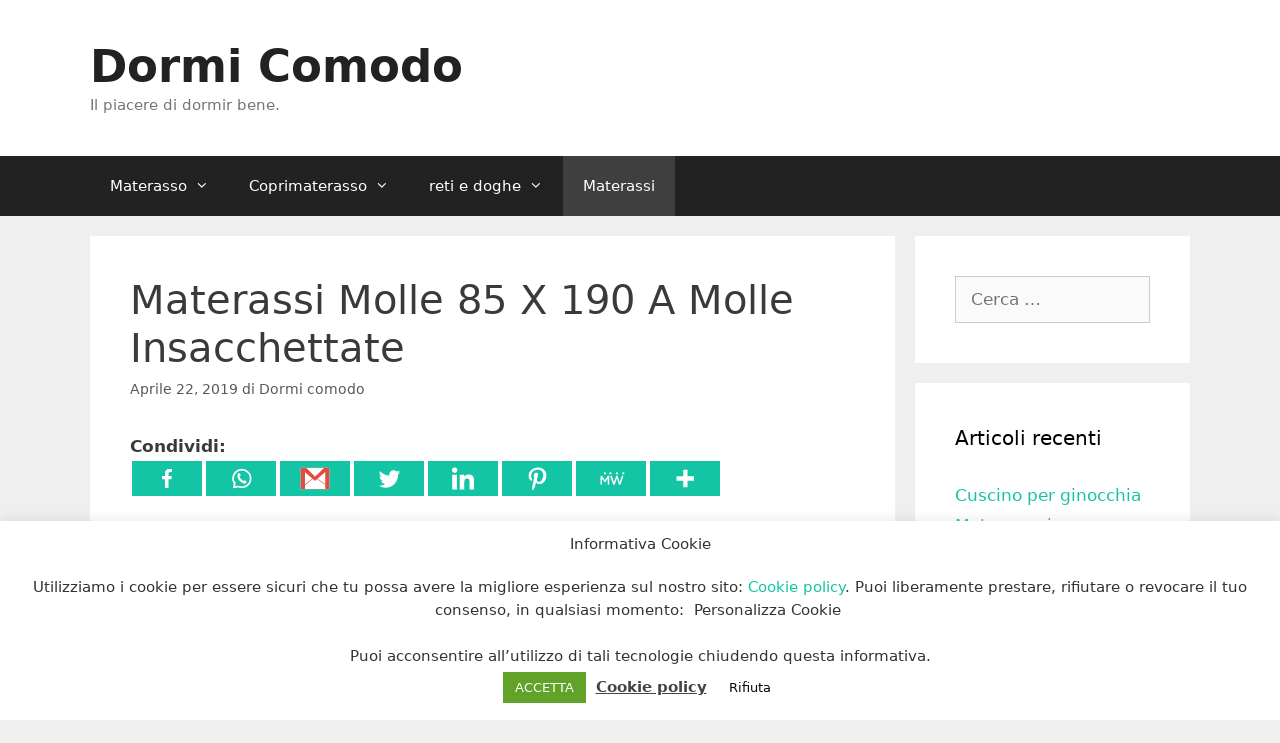

--- FILE ---
content_type: text/html; charset=UTF-8
request_url: https://dormicomodo.com/materassi-molle-85-x-190-a-molle-insacchettate/
body_size: 31115
content:
<!DOCTYPE html> 
<html dir="ltr" lang="it-IT"> 
<head>
<meta charset="UTF-8">
<link rel="preload" href="https://dormicomodo.com/wp-content/cache/fvm/min/1664610030-csse5755bb58bf793a11e91bea293e39cb5f751d4c41a2237e33ed72cef2995b.css" as="style" media="all" /> 
<link rel="preload" href="https://dormicomodo.com/wp-content/cache/fvm/min/1664610030-css54a9560375b191199b36a4ed96eb96a7fded5289732a483726546feba720e.css" as="style" media="all" /> 
<link rel="preload" href="https://dormicomodo.com/wp-content/cache/fvm/min/1664610030-cssf37b39f7809fb2d6d1113a7445ff8370c8fb735b136d3b401e7436debc32c.css" as="style" media="all" /> 
<link rel="preload" href="https://dormicomodo.com/wp-content/cache/fvm/min/1664610030-css789f0b2be40a19169d8cf0933078acef99e5e70866eed3072a1cdf226f4c2.css" as="style" media="all" /> 
<link rel="preload" href="https://dormicomodo.com/wp-content/cache/fvm/min/1664610030-cssa65ce42035de3ca0bdd7ec60cb98bc6012d9390dc5b7e26a629679decad6d.css" as="style" media="all" /> 
<link rel="preload" href="https://dormicomodo.com/wp-content/cache/fvm/min/1664610030-css97f7b446176621371d9b63c12d964bae25677d2bd6599c1458d998f7bc3df.css" as="style" media="all" /> 
<link rel="preload" href="https://dormicomodo.com/wp-content/cache/fvm/min/1664610030-cssfce702dd6792a5faa82b04ac80a9ff942cc0db3369e6266653ea7f3cb3cfb.css" as="style" media="all" /> 
<link rel="preload" href="https://dormicomodo.com/wp-content/cache/fvm/min/1664610030-cssb371d7c9ff09398ce9df0211c8a802df54dfb3e509f6299ad8d0fb470abd5.css" as="style" media="all" /> 
<link rel="preload" href="https://dormicomodo.com/wp-content/cache/fvm/min/1664610030-css513246755980d03ebf41b576f2074d85199331e1b59c07b0e394d20ef63e5.css" as="style" media="all" /> 
<link rel="preload" href="https://dormicomodo.com/wp-content/cache/fvm/min/1664610030-css0cec19a02f0105d53ea4e3ab6f6c561b265945ccf7f5523a5893c85b418a9.css" as="style" media="all" /> 
<link rel="preload" href="https://dormicomodo.com/wp-content/cache/fvm/min/1664610030-csse19bb19c6dd07bbe55686cb1cc71356475c9278ba13b2a6fe855f07030589.css" as="style" media="all" />
<script data-cfasync="false">if(navigator.userAgent.match(/MSIE|Internet Explorer/i)||navigator.userAgent.match(/Trident\/7\..*?rv:11/i)){var href=document.location.href;if(!href.match(/[?&]iebrowser/)){if(href.indexOf("?")==-1){if(href.indexOf("#")==-1){document.location.href=href+"?iebrowser=1"}else{document.location.href=href.replace("#","?iebrowser=1#")}}else{if(href.indexOf("#")==-1){document.location.href=href+"&iebrowser=1"}else{document.location.href=href.replace("#","&iebrowser=1#")}}}}</script>
<script data-cfasync="false">class FVMLoader{constructor(e){this.triggerEvents=e,this.eventOptions={passive:!0},this.userEventListener=this.triggerListener.bind(this),this.delayedScripts={normal:[],async:[],defer:[]},this.allJQueries=[]}_addUserInteractionListener(e){this.triggerEvents.forEach(t=>window.addEventListener(t,e.userEventListener,e.eventOptions))}_removeUserInteractionListener(e){this.triggerEvents.forEach(t=>window.removeEventListener(t,e.userEventListener,e.eventOptions))}triggerListener(){this._removeUserInteractionListener(this),"loading"===document.readyState?document.addEventListener("DOMContentLoaded",this._loadEverythingNow.bind(this)):this._loadEverythingNow()}async _loadEverythingNow(){this._runAllDelayedCSS(),this._delayEventListeners(),this._delayJQueryReady(this),this._handleDocumentWrite(),this._registerAllDelayedScripts(),await this._loadScriptsFromList(this.delayedScripts.normal),await this._loadScriptsFromList(this.delayedScripts.defer),await this._loadScriptsFromList(this.delayedScripts.async),await this._triggerDOMContentLoaded(),await this._triggerWindowLoad(),window.dispatchEvent(new Event("wpr-allScriptsLoaded"))}_registerAllDelayedScripts(){document.querySelectorAll("script[type=fvmdelay]").forEach(e=>{e.hasAttribute("src")?e.hasAttribute("async")&&!1!==e.async?this.delayedScripts.async.push(e):e.hasAttribute("defer")&&!1!==e.defer||"module"===e.getAttribute("data-type")?this.delayedScripts.defer.push(e):this.delayedScripts.normal.push(e):this.delayedScripts.normal.push(e)})}_runAllDelayedCSS(){document.querySelectorAll("link[rel=fvmdelay]").forEach(e=>{e.setAttribute("rel","stylesheet")})}async _transformScript(e){return await this._requestAnimFrame(),new Promise(t=>{const n=document.createElement("script");let r;[...e.attributes].forEach(e=>{let t=e.nodeName;"type"!==t&&("data-type"===t&&(t="type",r=e.nodeValue),n.setAttribute(t,e.nodeValue))}),e.hasAttribute("src")?(n.addEventListener("load",t),n.addEventListener("error",t)):(n.text=e.text,t()),e.parentNode.replaceChild(n,e)})}async _loadScriptsFromList(e){const t=e.shift();return t?(await this._transformScript(t),this._loadScriptsFromList(e)):Promise.resolve()}_delayEventListeners(){let e={};function t(t,n){!function(t){function n(n){return e[t].eventsToRewrite.indexOf(n)>=0?"wpr-"+n:n}e[t]||(e[t]={originalFunctions:{add:t.addEventListener,remove:t.removeEventListener},eventsToRewrite:[]},t.addEventListener=function(){arguments[0]=n(arguments[0]),e[t].originalFunctions.add.apply(t,arguments)},t.removeEventListener=function(){arguments[0]=n(arguments[0]),e[t].originalFunctions.remove.apply(t,arguments)})}(t),e[t].eventsToRewrite.push(n)}function n(e,t){let n=e[t];Object.defineProperty(e,t,{get:()=>n||function(){},set(r){e["wpr"+t]=n=r}})}t(document,"DOMContentLoaded"),t(window,"DOMContentLoaded"),t(window,"load"),t(window,"pageshow"),t(document,"readystatechange"),n(document,"onreadystatechange"),n(window,"onload"),n(window,"onpageshow")}_delayJQueryReady(e){let t=window.jQuery;Object.defineProperty(window,"jQuery",{get:()=>t,set(n){if(n&&n.fn&&!e.allJQueries.includes(n)){n.fn.ready=n.fn.init.prototype.ready=function(t){e.domReadyFired?t.bind(document)(n):document.addEventListener("DOMContentLoaded2",()=>t.bind(document)(n))};const t=n.fn.on;n.fn.on=n.fn.init.prototype.on=function(){if(this[0]===window){function e(e){return e.split(" ").map(e=>"load"===e||0===e.indexOf("load.")?"wpr-jquery-load":e).join(" ")}"string"==typeof arguments[0]||arguments[0]instanceof String?arguments[0]=e(arguments[0]):"object"==typeof arguments[0]&&Object.keys(arguments[0]).forEach(t=>{delete Object.assign(arguments[0],{[e(t)]:arguments[0][t]})[t]})}return t.apply(this,arguments),this},e.allJQueries.push(n)}t=n}})}async _triggerDOMContentLoaded(){this.domReadyFired=!0,await this._requestAnimFrame(),document.dispatchEvent(new Event("DOMContentLoaded2")),await this._requestAnimFrame(),window.dispatchEvent(new Event("DOMContentLoaded2")),await this._requestAnimFrame(),document.dispatchEvent(new Event("wpr-readystatechange")),await this._requestAnimFrame(),document.wpronreadystatechange&&document.wpronreadystatechange()}async _triggerWindowLoad(){await this._requestAnimFrame(),window.dispatchEvent(new Event("wpr-load")),await this._requestAnimFrame(),window.wpronload&&window.wpronload(),await this._requestAnimFrame(),this.allJQueries.forEach(e=>e(window).trigger("wpr-jquery-load")),window.dispatchEvent(new Event("wpr-pageshow")),await this._requestAnimFrame(),window.wpronpageshow&&window.wpronpageshow()}_handleDocumentWrite(){const e=new Map;document.write=document.writeln=function(t){const n=document.currentScript,r=document.createRange(),i=n.parentElement;let a=e.get(n);void 0===a&&(a=n.nextSibling,e.set(n,a));const s=document.createDocumentFragment();r.setStart(s,0),s.appendChild(r.createContextualFragment(t)),i.insertBefore(s,a)}}async _requestAnimFrame(){return new Promise(e=>requestAnimationFrame(e))}static run(){const e=new FVMLoader(["keydown","mousemove","touchmove","touchstart","touchend","wheel"]);e._addUserInteractionListener(e)}}FVMLoader.run();</script>
<title>Materassi Molle 85 X 190 A Molle Insacchettate | Dormi Comodo</title>
<meta name="robots" content="max-image-preview:large" />
<meta name="google-site-verification" content="w6N4E0hm45pSF7vvJRzzTiHLXKlGFQw4QHERqt3rhf4" />
<link rel="canonical" href="https://dormicomodo.com/materassi-molle-85-x-190-a-molle-insacchettate/" />
<meta name="google" content="nositelinkssearchbox" />
<script type="application/ld+json" class="aioseo-schema">
{"@context":"https:\/\/schema.org","@graph":[{"@type":"BreadcrumbList","@id":"https:\/\/dormicomodo.com\/materassi-molle-85-x-190-a-molle-insacchettate\/#breadcrumblist","itemListElement":[{"@type":"ListItem","@id":"https:\/\/dormicomodo.com\/#listItem","position":1,"item":{"@type":"WebPage","@id":"https:\/\/dormicomodo.com\/","name":"Home","description":"Il piacere di dormir bene.","url":"https:\/\/dormicomodo.com\/"},"nextItem":"https:\/\/dormicomodo.com\/materassi-molle-85-x-190-a-molle-insacchettate\/#listItem"},{"@type":"ListItem","@id":"https:\/\/dormicomodo.com\/materassi-molle-85-x-190-a-molle-insacchettate\/#listItem","position":2,"item":{"@type":"WebPage","@id":"https:\/\/dormicomodo.com\/materassi-molle-85-x-190-a-molle-insacchettate\/","name":"Materassi Molle 85 X 190 A Molle Insacchettate","url":"https:\/\/dormicomodo.com\/materassi-molle-85-x-190-a-molle-insacchettate\/"},"previousItem":"https:\/\/dormicomodo.com\/#listItem"}]},{"@type":"Organization","@id":"https:\/\/dormicomodo.com\/#organization","name":"Dormi Comodo","url":"https:\/\/dormicomodo.com\/"},{"@type":"WebSite","@id":"https:\/\/dormicomodo.com\/#website","url":"https:\/\/dormicomodo.com\/","name":"Dormi Comodo","description":"Il piacere di dormir bene.","inLanguage":"it-IT","publisher":{"@id":"https:\/\/dormicomodo.com\/#organization"}},{"@type":"Article","@id":"https:\/\/dormicomodo.com\/materassi-molle-85-x-190-a-molle-insacchettate\/#article","name":"Materassi Molle 85 X 190 A Molle Insacchettate | Dormi Comodo","headline":"Materassi Molle 85 X 190 A Molle Insacchettate","author":{"@id":"https:\/\/dormicomodo.com\/author\/alessandro-adseo\/#author"},"publisher":{"@id":"https:\/\/dormicomodo.com\/#organization"},"datePublished":"2019-04-22T16:37:16+00:00","dateModified":"2019-04-22T16:37:16+00:00","inLanguage":"it-IT","mainEntityOfPage":{"@id":"https:\/\/dormicomodo.com\/materassi-molle-85-x-190-a-molle-insacchettate\/#webpage"},"isPartOf":{"@id":"https:\/\/dormicomodo.com\/materassi-molle-85-x-190-a-molle-insacchettate\/#webpage"},"articleSection":"materassi, materassi"},{"@type":"WebPage","@id":"https:\/\/dormicomodo.com\/materassi-molle-85-x-190-a-molle-insacchettate\/#webpage","url":"https:\/\/dormicomodo.com\/materassi-molle-85-x-190-a-molle-insacchettate\/","name":"Materassi Molle 85 X 190 A Molle Insacchettate | Dormi Comodo","inLanguage":"it-IT","isPartOf":{"@id":"https:\/\/dormicomodo.com\/#website"},"breadcrumb":{"@id":"https:\/\/dormicomodo.com\/materassi-molle-85-x-190-a-molle-insacchettate\/#breadcrumblist"},"author":"https:\/\/dormicomodo.com\/author\/alessandro-adseo\/#author","creator":"https:\/\/dormicomodo.com\/author\/alessandro-adseo\/#author","datePublished":"2019-04-22T16:37:16+00:00","dateModified":"2019-04-22T16:37:16+00:00"}]}
</script>
<meta name="viewport" content="width=device-width, initial-scale=1">
<link rel="alternate" type="application/rss+xml" title="Dormi Comodo &raquo; Feed" href="https://dormicomodo.com/feed/" />
<link rel="alternate" type="application/rss+xml" title="Dormi Comodo &raquo; Feed dei commenti" href="https://dormicomodo.com/comments/feed/" />
<link rel="alternate" type="application/rss+xml" title="Dormi Comodo &raquo; Materassi Molle 85 X 190 A Molle Insacchettate Feed dei commenti" href="https://dormicomodo.com/materassi-molle-85-x-190-a-molle-insacchettate/feed/" /> 
<link rel="profile" href="https://gmpg.org/xfn/11"> 
<script type="text/javascript">function theChampLoadEvent(e){var t=window.onload;if(typeof window.onload!="function"){window.onload=e}else{window.onload=function(){t();e()}}}</script>
<script type="text/javascript">var theChampDefaultLang = 'it_IT', theChampCloseIconPath = 'https://dormicomodo.com/wp-content/plugins/super-socializer/images/close.png';</script>
<script>var theChampSiteUrl = 'https://dormicomodo.com', theChampVerified = 0, theChampEmailPopup = 0, heateorSsMoreSharePopupSearchText = 'Search';</script>
<script> var theChampFBKey = '', theChampFBLang = 'it_IT', theChampFbLikeMycred = 0, theChampSsga = 0, theChampCommentNotification = 0, theChampHeateorFcmRecentComments = 0, theChampFbIosLogin = 0; </script>
<script type="text/javascript">var theChampFBCommentUrl = 'https://dormicomodo.com/materassi-molle-85-x-190-a-molle-insacchettate/'; var theChampFBCommentColor = ''; var theChampFBCommentNumPosts = ''; var theChampFBCommentWidth = '100%'; var theChampFBCommentOrderby = ''; var theChampCommentingTabs = "wordpress,facebook,disqus", theChampGpCommentsUrl = 'https://dormicomodo.com/materassi-molle-85-x-190-a-molle-insacchettate/', theChampDisqusShortname = '', theChampScEnabledTabs = 'wordpress,fb', theChampScLabel = 'Leave a reply', theChampScTabLabels = {"wordpress":"Default Comments (0)","fb":"Facebook Comments","disqus":"Disqus Comments"}, theChampGpCommentsWidth = 0, theChampCommentingId = 'respond'</script>
<script> var theChampSharingAjaxUrl = 'https://dormicomodo.com/wp-admin/admin-ajax.php', heateorSsFbMessengerAPI = 'https://www.facebook.com/dialog/send?app_id=595489497242932&display=popup&link=%encoded_post_url%&redirect_uri=%encoded_post_url%',heateorSsWhatsappShareAPI = 'web', heateorSsUrlCountFetched = [], heateorSsSharesText = 'Shares', heateorSsShareText = 'Share', theChampPluginIconPath = 'https://dormicomodo.com/wp-content/plugins/super-socializer/images/logo.png', theChampSaveSharesLocally = 0, theChampHorizontalSharingCountEnable = 0, theChampVerticalSharingCountEnable = 0, theChampSharingOffset = -10, theChampCounterOffset = -10, theChampMobileStickySharingEnabled = 0, heateorSsCopyLinkMessage = "Link copied.";
var heateorSsHorSharingShortUrl = "https://dormicomodo.com/materassi-molle-85-x-190-a-molle-insacchettate/";var heateorSsVerticalSharingShortUrl = "https://dormicomodo.com/materassi-molle-85-x-190-a-molle-insacchettate/";		</script>
<style type="text/css" media="all">.the_champ_button_instagram span.the_champ_svg,a.the_champ_instagram span.the_champ_svg{background:radial-gradient(circle at 30% 107%,#fdf497 0,#fdf497 5%,#fd5949 45%,#d6249f 60%,#285aeb 90%)}.the_champ_horizontal_sharing .the_champ_svg,.heateor_ss_standard_follow_icons_container .the_champ_svg{background-color:#13C4A5!important;background:#13C4A5!important;color:#fff;border-width:0px;border-style:solid;border-color:transparent}.the_champ_horizontal_sharing span.the_champ_svg:hover,.heateor_ss_standard_follow_icons_container span.the_champ_svg:hover{background-color:#333!important;background:#333;border-color:transparent}div.the_champ_horizontal_sharing span.the_champ_svg svg:hover path:not(.the_champ_no_fill),div.the_champ_horizontal_sharing span.the_champ_svg svg:hover ellipse,div.the_champ_horizontal_sharing span.the_champ_svg svg:hover circle,div.the_champ_horizontal_sharing span.the_champ_svg svg:hover polygon{fill:#fff}div.the_champ_horizontal_sharing span.the_champ_svg svg:hover path.the_champ_svg_stroke{stroke:#fff}.the_champ_vertical_sharing span.the_champ_svg,.heateor_ss_floating_follow_icons_container span.the_champ_svg{background-color:#13C4A5!important;background:#13C4A5!important;color:#fff;border-width:0px;border-style:solid;border-color:transparent}div.the_champ_vertical_sharing span.the_champ_svg svg:hover path:not(.the_champ_no_fill),div.the_champ_vertical_sharing span.the_champ_svg svg:hover ellipse,div.the_champ_vertical_sharing span.the_champ_svg svg:hover circle,div.the_champ_vertical_sharing span.the_champ_svg svg:hover polygon{fill:#fff}div.the_champ_vertical_sharing span.the_champ_svg svg:hover path.the_champ_svg_stroke{stroke:#fff}.the_champ_vertical_sharing span.the_champ_svg:hover,.heateor_ss_floating_follow_icons_container span.the_champ_svg:hover{background-color:#333!important;background:#333!important;border-color:transparent}@media screen and (max-width:783px){.the_champ_vertical_sharing{display:none!important}}</style> 
<script data-cfasync="false" data-pagespeed-no-defer>
var gtm4wp_datalayer_name = "dataLayer";
var dataLayer = dataLayer || [];
</script>
<link rel="amphtml" href="https://dormicomodo.com/materassi-molle-85-x-190-a-molle-insacchettate/amp/" /> 
<link rel='stylesheet' id='wp-block-library-css' href='https://dormicomodo.com/wp-content/cache/fvm/min/1664610030-csse5755bb58bf793a11e91bea293e39cb5f751d4c41a2237e33ed72cef2995b.css' media='all' /> 
<style id='global-styles-inline-css' media="all">body{--wp--preset--color--black:#000;--wp--preset--color--cyan-bluish-gray:#abb8c3;--wp--preset--color--white:#fff;--wp--preset--color--pale-pink:#f78da7;--wp--preset--color--vivid-red:#cf2e2e;--wp--preset--color--luminous-vivid-orange:#ff6900;--wp--preset--color--luminous-vivid-amber:#fcb900;--wp--preset--color--light-green-cyan:#7bdcb5;--wp--preset--color--vivid-green-cyan:#00d084;--wp--preset--color--pale-cyan-blue:#8ed1fc;--wp--preset--color--vivid-cyan-blue:#0693e3;--wp--preset--color--vivid-purple:#9b51e0;--wp--preset--color--contrast:var(--contrast);--wp--preset--color--contrast-2:var(--contrast-2);--wp--preset--color--contrast-3:var(--contrast-3);--wp--preset--color--base:var(--base);--wp--preset--color--base-2:var(--base-2);--wp--preset--color--base-3:var(--base-3);--wp--preset--color--accent:var(--accent);--wp--preset--gradient--vivid-cyan-blue-to-vivid-purple:linear-gradient(135deg,rgba(6,147,227,1) 0%,rgb(155,81,224) 100%);--wp--preset--gradient--light-green-cyan-to-vivid-green-cyan:linear-gradient(135deg,rgb(122,220,180) 0%,rgb(0,208,130) 100%);--wp--preset--gradient--luminous-vivid-amber-to-luminous-vivid-orange:linear-gradient(135deg,rgba(252,185,0,1) 0%,rgba(255,105,0,1) 100%);--wp--preset--gradient--luminous-vivid-orange-to-vivid-red:linear-gradient(135deg,rgba(255,105,0,1) 0%,rgb(207,46,46) 100%);--wp--preset--gradient--very-light-gray-to-cyan-bluish-gray:linear-gradient(135deg,rgb(238,238,238) 0%,rgb(169,184,195) 100%);--wp--preset--gradient--cool-to-warm-spectrum:linear-gradient(135deg,rgb(74,234,220) 0%,rgb(151,120,209) 20%,rgb(207,42,186) 40%,rgb(238,44,130) 60%,rgb(251,105,98) 80%,rgb(254,248,76) 100%);--wp--preset--gradient--blush-light-purple:linear-gradient(135deg,rgb(255,206,236) 0%,rgb(152,150,240) 100%);--wp--preset--gradient--blush-bordeaux:linear-gradient(135deg,rgb(254,205,165) 0%,rgb(254,45,45) 50%,rgb(107,0,62) 100%);--wp--preset--gradient--luminous-dusk:linear-gradient(135deg,rgb(255,203,112) 0%,rgb(199,81,192) 50%,rgb(65,88,208) 100%);--wp--preset--gradient--pale-ocean:linear-gradient(135deg,rgb(255,245,203) 0%,rgb(182,227,212) 50%,rgb(51,167,181) 100%);--wp--preset--gradient--electric-grass:linear-gradient(135deg,rgb(202,248,128) 0%,rgb(113,206,126) 100%);--wp--preset--gradient--midnight:linear-gradient(135deg,rgb(2,3,129) 0%,rgb(40,116,252) 100%);--wp--preset--duotone--dark-grayscale:url('#wp-duotone-dark-grayscale');--wp--preset--duotone--grayscale:url('#wp-duotone-grayscale');--wp--preset--duotone--purple-yellow:url('#wp-duotone-purple-yellow');--wp--preset--duotone--blue-red:url('#wp-duotone-blue-red');--wp--preset--duotone--midnight:url('#wp-duotone-midnight');--wp--preset--duotone--magenta-yellow:url('#wp-duotone-magenta-yellow');--wp--preset--duotone--purple-green:url('#wp-duotone-purple-green');--wp--preset--duotone--blue-orange:url('#wp-duotone-blue-orange');--wp--preset--font-size--small:13px;--wp--preset--font-size--medium:20px;--wp--preset--font-size--large:36px;--wp--preset--font-size--x-large:42px}.has-black-color{color:var(--wp--preset--color--black)!important}.has-cyan-bluish-gray-color{color:var(--wp--preset--color--cyan-bluish-gray)!important}.has-white-color{color:var(--wp--preset--color--white)!important}.has-pale-pink-color{color:var(--wp--preset--color--pale-pink)!important}.has-vivid-red-color{color:var(--wp--preset--color--vivid-red)!important}.has-luminous-vivid-orange-color{color:var(--wp--preset--color--luminous-vivid-orange)!important}.has-luminous-vivid-amber-color{color:var(--wp--preset--color--luminous-vivid-amber)!important}.has-light-green-cyan-color{color:var(--wp--preset--color--light-green-cyan)!important}.has-vivid-green-cyan-color{color:var(--wp--preset--color--vivid-green-cyan)!important}.has-pale-cyan-blue-color{color:var(--wp--preset--color--pale-cyan-blue)!important}.has-vivid-cyan-blue-color{color:var(--wp--preset--color--vivid-cyan-blue)!important}.has-vivid-purple-color{color:var(--wp--preset--color--vivid-purple)!important}.has-black-background-color{background-color:var(--wp--preset--color--black)!important}.has-cyan-bluish-gray-background-color{background-color:var(--wp--preset--color--cyan-bluish-gray)!important}.has-white-background-color{background-color:var(--wp--preset--color--white)!important}.has-pale-pink-background-color{background-color:var(--wp--preset--color--pale-pink)!important}.has-vivid-red-background-color{background-color:var(--wp--preset--color--vivid-red)!important}.has-luminous-vivid-orange-background-color{background-color:var(--wp--preset--color--luminous-vivid-orange)!important}.has-luminous-vivid-amber-background-color{background-color:var(--wp--preset--color--luminous-vivid-amber)!important}.has-light-green-cyan-background-color{background-color:var(--wp--preset--color--light-green-cyan)!important}.has-vivid-green-cyan-background-color{background-color:var(--wp--preset--color--vivid-green-cyan)!important}.has-pale-cyan-blue-background-color{background-color:var(--wp--preset--color--pale-cyan-blue)!important}.has-vivid-cyan-blue-background-color{background-color:var(--wp--preset--color--vivid-cyan-blue)!important}.has-vivid-purple-background-color{background-color:var(--wp--preset--color--vivid-purple)!important}.has-black-border-color{border-color:var(--wp--preset--color--black)!important}.has-cyan-bluish-gray-border-color{border-color:var(--wp--preset--color--cyan-bluish-gray)!important}.has-white-border-color{border-color:var(--wp--preset--color--white)!important}.has-pale-pink-border-color{border-color:var(--wp--preset--color--pale-pink)!important}.has-vivid-red-border-color{border-color:var(--wp--preset--color--vivid-red)!important}.has-luminous-vivid-orange-border-color{border-color:var(--wp--preset--color--luminous-vivid-orange)!important}.has-luminous-vivid-amber-border-color{border-color:var(--wp--preset--color--luminous-vivid-amber)!important}.has-light-green-cyan-border-color{border-color:var(--wp--preset--color--light-green-cyan)!important}.has-vivid-green-cyan-border-color{border-color:var(--wp--preset--color--vivid-green-cyan)!important}.has-pale-cyan-blue-border-color{border-color:var(--wp--preset--color--pale-cyan-blue)!important}.has-vivid-cyan-blue-border-color{border-color:var(--wp--preset--color--vivid-cyan-blue)!important}.has-vivid-purple-border-color{border-color:var(--wp--preset--color--vivid-purple)!important}.has-vivid-cyan-blue-to-vivid-purple-gradient-background{background:var(--wp--preset--gradient--vivid-cyan-blue-to-vivid-purple)!important}.has-light-green-cyan-to-vivid-green-cyan-gradient-background{background:var(--wp--preset--gradient--light-green-cyan-to-vivid-green-cyan)!important}.has-luminous-vivid-amber-to-luminous-vivid-orange-gradient-background{background:var(--wp--preset--gradient--luminous-vivid-amber-to-luminous-vivid-orange)!important}.has-luminous-vivid-orange-to-vivid-red-gradient-background{background:var(--wp--preset--gradient--luminous-vivid-orange-to-vivid-red)!important}.has-very-light-gray-to-cyan-bluish-gray-gradient-background{background:var(--wp--preset--gradient--very-light-gray-to-cyan-bluish-gray)!important}.has-cool-to-warm-spectrum-gradient-background{background:var(--wp--preset--gradient--cool-to-warm-spectrum)!important}.has-blush-light-purple-gradient-background{background:var(--wp--preset--gradient--blush-light-purple)!important}.has-blush-bordeaux-gradient-background{background:var(--wp--preset--gradient--blush-bordeaux)!important}.has-luminous-dusk-gradient-background{background:var(--wp--preset--gradient--luminous-dusk)!important}.has-pale-ocean-gradient-background{background:var(--wp--preset--gradient--pale-ocean)!important}.has-electric-grass-gradient-background{background:var(--wp--preset--gradient--electric-grass)!important}.has-midnight-gradient-background{background:var(--wp--preset--gradient--midnight)!important}.has-small-font-size{font-size:var(--wp--preset--font-size--small)!important}.has-medium-font-size{font-size:var(--wp--preset--font-size--medium)!important}.has-large-font-size{font-size:var(--wp--preset--font-size--large)!important}.has-x-large-font-size{font-size:var(--wp--preset--font-size--x-large)!important}</style> 
<link rel='stylesheet' id='aalb_basics_css-css' href='https://dormicomodo.com/wp-content/cache/fvm/min/1664610030-css54a9560375b191199b36a4ed96eb96a7fded5289732a483726546feba720e.css' media='all' /> 
<link rel='stylesheet' id='cookie-law-info-css' href='https://dormicomodo.com/wp-content/cache/fvm/min/1664610030-cssf37b39f7809fb2d6d1113a7445ff8370c8fb735b136d3b401e7436debc32c.css' media='all' /> 
<link rel='stylesheet' id='cookie-law-info-gdpr-css' href='https://dormicomodo.com/wp-content/cache/fvm/min/1664610030-css789f0b2be40a19169d8cf0933078acef99e5e70866eed3072a1cdf226f4c2.css' media='all' /> 
<link rel='stylesheet' id='generate-style-grid-css' href='https://dormicomodo.com/wp-content/cache/fvm/min/1664610030-cssa65ce42035de3ca0bdd7ec60cb98bc6012d9390dc5b7e26a629679decad6d.css' media='all' /> 
<link rel='stylesheet' id='generate-style-css' href='https://dormicomodo.com/wp-content/cache/fvm/min/1664610030-css97f7b446176621371d9b63c12d964bae25677d2bd6599c1458d998f7bc3df.css' media='all' /> 
<style id='generate-style-inline-css' media="all">body{background-color:#efefef;color:#3a3a3a}a{color:#13c4a5}a:hover,a:focus,a:active{color:#000}body .grid-container{max-width:1100px}.wp-block-group__inner-container{max-width:1100px;margin-left:auto;margin-right:auto}:root{--contrast:#222;--contrast-2:#575760;--contrast-3:#b2b2be;--base:#f0f0f0;--base-2:#f7f8f9;--base-3:#fff;--accent:#1e73be}.has-contrast-color{color:#222}.has-contrast-background-color{background-color:#222}.has-contrast-2-color{color:#575760}.has-contrast-2-background-color{background-color:#575760}.has-contrast-3-color{color:#b2b2be}.has-contrast-3-background-color{background-color:#b2b2be}.has-base-color{color:#f0f0f0}.has-base-background-color{background-color:#f0f0f0}.has-base-2-color{color:#f7f8f9}.has-base-2-background-color{background-color:#f7f8f9}.has-base-3-color{color:#fff}.has-base-3-background-color{background-color:#fff}.has-accent-color{color:#1e73be}.has-accent-background-color{background-color:#1e73be}body,button,input,select,textarea{font-family:-apple-system,system-ui,BlinkMacSystemFont,"Segoe UI",Helvetica,Arial,sans-serif,"Apple Color Emoji","Segoe UI Emoji","Segoe UI Symbol"}body{line-height:1.5}.entry-content>[class*="wp-block-"]:not(:last-child){margin-bottom:1.5em}.main-title{font-size:45px}.main-navigation .main-nav ul ul li a{font-size:14px}.sidebar .widget,.footer-widgets .widget{font-size:17px}h1{font-weight:300;font-size:40px}h2{font-weight:300;font-size:30px}h3{font-size:20px}h4{font-size:inherit}h5{font-size:inherit}@media (max-width:768px){.main-title{font-size:30px}h1{font-size:30px}h2{font-size:25px}}.top-bar{background-color:#636363;color:#fff}.top-bar a{color:#fff}.top-bar a:hover{color:#303030}.site-header{background-color:#fff;color:#3a3a3a}.site-header a{color:#3a3a3a}.main-title a,.main-title a:hover{color:#222}.site-description{color:#757575}.main-navigation,.main-navigation ul ul{background-color:#222}.main-navigation .main-nav ul li a,.main-navigation .menu-toggle,.main-navigation .menu-bar-items{color:#fff}.main-navigation .main-nav ul li:not([class*="current-menu-"]):hover>a,.main-navigation .main-nav ul li:not([class*="current-menu-"]):focus>a,.main-navigation .main-nav ul li.sfHover:not([class*="current-menu-"])>a,.main-navigation .menu-bar-item:hover>a,.main-navigation .menu-bar-item.sfHover>a{color:#fff;background-color:#3f3f3f}button.menu-toggle:hover,button.menu-toggle:focus,.main-navigation .mobile-bar-items a,.main-navigation .mobile-bar-items a:hover,.main-navigation .mobile-bar-items a:focus{color:#fff}.main-navigation .main-nav ul li[class*="current-menu-"]>a{color:#fff;background-color:#3f3f3f}.navigation-search input[type="search"],.navigation-search input[type="search"]:active,.navigation-search input[type="search"]:focus,.main-navigation .main-nav ul li.search-item.active>a,.main-navigation .menu-bar-items .search-item.active>a{color:#fff;background-color:#3f3f3f}.main-navigation ul ul{background-color:#3f3f3f}.main-navigation .main-nav ul ul li a{color:#fff}.main-navigation .main-nav ul ul li:not([class*="current-menu-"]):hover>a,.main-navigation .main-nav ul ul li:not([class*="current-menu-"]):focus>a,.main-navigation .main-nav ul ul li.sfHover:not([class*="current-menu-"])>a{color:#fff;background-color:#4f4f4f}.main-navigation .main-nav ul ul li[class*="current-menu-"]>a{color:#fff;background-color:#4f4f4f}.separate-containers .inside-article,.separate-containers .comments-area,.separate-containers .page-header,.one-container .container,.separate-containers .paging-navigation,.inside-page-header{background-color:#fff}.entry-meta{color:#595959}.entry-meta a{color:#595959}.entry-meta a:hover{color:#1e73be}.sidebar .widget{background-color:#fff}.sidebar .widget .widget-title{color:#000}.footer-widgets{background-color:#fff}.footer-widgets .widget-title{color:#000}.site-info{color:#fff;background-color:#222}.site-info a{color:#fff}.site-info a:hover{color:#606060}.footer-bar .widget_nav_menu .current-menu-item a{color:#606060}input[type="text"],input[type="email"],input[type="url"],input[type="password"],input[type="search"],input[type="tel"],input[type="number"],textarea,select{color:#666;background-color:#fafafa;border-color:#ccc}input[type="text"]:focus,input[type="email"]:focus,input[type="url"]:focus,input[type="password"]:focus,input[type="search"]:focus,input[type="tel"]:focus,input[type="number"]:focus,textarea:focus,select:focus{color:#666;background-color:#fff;border-color:#bfbfbf}button,html input[type="button"],input[type="reset"],input[type="submit"],a.button,a.wp-block-button__link:not(.has-background){color:#fff;background-color:#666}button:hover,html input[type="button"]:hover,input[type="reset"]:hover,input[type="submit"]:hover,a.button:hover,button:focus,html input[type="button"]:focus,input[type="reset"]:focus,input[type="submit"]:focus,a.button:focus,a.wp-block-button__link:not(.has-background):active,a.wp-block-button__link:not(.has-background):focus,a.wp-block-button__link:not(.has-background):hover{color:#fff;background-color:#3f3f3f}a.generate-back-to-top{background-color:rgba(0,0,0,0.4);color:#fff}a.generate-back-to-top:hover,a.generate-back-to-top:focus{background-color:rgba(0,0,0,0.6);color:#fff}@media (max-width:768px){.main-navigation .menu-bar-item:hover>a,.main-navigation .menu-bar-item.sfHover>a{background:none;color:#fff}}.inside-top-bar{padding:10px}.inside-header{padding:40px}.site-main .wp-block-group__inner-container{padding:40px}.entry-content .alignwide,body:not(.no-sidebar) .entry-content .alignfull{margin-left:-40px;width:calc(100% + 80px);max-width:calc(100% + 80px)}.rtl .menu-item-has-children .dropdown-menu-toggle{padding-left:20px}.rtl .main-navigation .main-nav ul li.menu-item-has-children>a{padding-right:20px}.site-info{padding:20px}@media (max-width:768px){.separate-containers .inside-article,.separate-containers .comments-area,.separate-containers .page-header,.separate-containers .paging-navigation,.one-container .site-content,.inside-page-header{padding:30px}.site-main .wp-block-group__inner-container{padding:30px}.site-info{padding-right:10px;padding-left:10px}.entry-content .alignwide,body:not(.no-sidebar) .entry-content .alignfull{margin-left:-30px;width:calc(100% + 60px);max-width:calc(100% + 60px)}}.one-container .sidebar .widget{padding:0px}@media (max-width:768px){.main-navigation .menu-toggle,.main-navigation .mobile-bar-items,.sidebar-nav-mobile:not(#sticky-placeholder){display:block}.main-navigation ul,.gen-sidebar-nav{display:none}[class*="nav-float-"] .site-header .inside-header>*{float:none;clear:both}}</style> 
<link rel='stylesheet' id='generate-mobile-style-css' href='https://dormicomodo.com/wp-content/cache/fvm/min/1664610030-cssfce702dd6792a5faa82b04ac80a9ff942cc0db3369e6266653ea7f3cb3cfb.css' media='all' /> 
<link rel='stylesheet' id='generate-font-icons-css' href='https://dormicomodo.com/wp-content/cache/fvm/min/1664610030-cssb371d7c9ff09398ce9df0211c8a802df54dfb3e509f6299ad8d0fb470abd5.css' media='all' /> 
<link rel='stylesheet' id='the_champ_frontend_css-css' href='https://dormicomodo.com/wp-content/cache/fvm/min/1664610030-css513246755980d03ebf41b576f2074d85199331e1b59c07b0e394d20ef63e5.css' media='all' /> 
<link rel='stylesheet' id='aawp-styles-css' href='https://dormicomodo.com/wp-content/cache/fvm/min/1664610030-css0cec19a02f0105d53ea4e3ab6f6c561b265945ccf7f5523a5893c85b418a9.css' media='all' /> 
<script src='https://dormicomodo.com/wp-content/plugins/shortcode-for-current-date/dist/script.js?ver=6.0.11' id='shortcode-for-current-date-script-js'></script>
<script src='https://dormicomodo.com/wp-includes/js/jquery/jquery.min.js?ver=3.6.0' id='jquery-core-js'></script>
<script src='https://dormicomodo.com/wp-includes/js/jquery/jquery-migrate.min.js?ver=3.3.2' id='jquery-migrate-js'></script>
<script id='cookie-law-info-js-extra'>
var Cli_Data = {"nn_cookie_ids":[],"cookielist":[],"non_necessary_cookies":[],"ccpaEnabled":"","ccpaRegionBased":"","ccpaBarEnabled":"","strictlyEnabled":["necessary","obligatoire"],"ccpaType":"gdpr","js_blocking":"1","custom_integration":"","triggerDomRefresh":"","secure_cookies":""};
var cli_cookiebar_settings = {"animate_speed_hide":"500","animate_speed_show":"500","background":"#FFF","border":"#b1a6a6c2","border_on":"","button_1_button_colour":"#61a229","button_1_button_hover":"#4e8221","button_1_link_colour":"#fff","button_1_as_button":"1","button_1_new_win":"","button_2_button_colour":"#333","button_2_button_hover":"#292929","button_2_link_colour":"#444","button_2_as_button":"","button_2_hidebar":"1","button_3_button_colour":"#ffffff","button_3_button_hover":"#cccccc","button_3_link_colour":"#0a0a0a","button_3_as_button":"1","button_3_new_win":"","button_4_button_colour":"#000","button_4_button_hover":"#000000","button_4_link_colour":"#333333","button_4_as_button":"","button_7_button_colour":"#61a229","button_7_button_hover":"#4e8221","button_7_link_colour":"#fff","button_7_as_button":"1","button_7_new_win":"","font_family":"inherit","header_fix":"","notify_animate_hide":"1","notify_animate_show":"","notify_div_id":"#cookie-law-info-bar","notify_position_horizontal":"right","notify_position_vertical":"bottom","scroll_close":"","scroll_close_reload":"","accept_close_reload":"","reject_close_reload":"","showagain_tab":"1","showagain_background":"#fff","showagain_border":"#000","showagain_div_id":"#cookie-law-info-again","showagain_x_position":"100px","text":"#333333","show_once_yn":"","show_once":"10000","logging_on":"","as_popup":"","popup_overlay":"1","bar_heading_text":"Informativa Cookie","cookie_bar_as":"banner","popup_showagain_position":"bottom-right","widget_position":"left"};
var log_object = {"ajax_url":"https:\/\/dormicomodo.com\/wp-admin\/admin-ajax.php"};
</script>
<script src='https://dormicomodo.com/wp-content/plugins/cookie-law-info/legacy/public/js/cookie-law-info-public.js?ver=3.0.1' id='cookie-law-info-js'></script>
<style type="text/css" media="all">.aawp .aawp-tb__row--highlight{background-color:#256aaf}.aawp .aawp-tb__row--highlight{color:#256aaf}.aawp .aawp-tb__row--highlight a{color:#256aaf}</style> 
<script data-cfasync="false" data-pagespeed-no-defer type="text/javascript">
var dataLayer_content = {"pagePostType":"post","pagePostType2":"single-post","pageCategory":["materassi"],"pageAttributes":["materassi"],"pagePostAuthor":"Dormi comodo"};
dataLayer.push( dataLayer_content );
</script>
<script data-cfasync="false">
(function(w,d,s,l,i){w[l]=w[l]||[];w[l].push({'gtm.start':
new Date().getTime(),event:'gtm.js'});var f=d.getElementsByTagName(s)[0],
j=d.createElement(s),dl=l!='dataLayer'?'&l='+l:'';j.async=true;j.src=
'//www.googletagmanager.com/gtm.'+'js?id='+i+dl;f.parentNode.insertBefore(j,f);
})(window,document,'script','dataLayer','GTM-5B9WPZ2');
</script>
<style media="all">.recentcomments a{display:inline!important;padding:0!important;margin:0!important}</style> 
<script>
if(screen.width<769){
window.location = "https://dormicomodo.com/materassi-molle-85-x-190-a-molle-insacchettate/amp/";
}
</script>
<link rel="icon" href="https://dormicomodo.com/wp-content/uploads/2019/03/cropped-dormicomodo-192x192.png" sizes="192x192" /> 
</head>
<body data-rsssl=1 class="post-template-default single single-post postid-5360 single-format-standard wp-embed-responsive aawp-custom right-sidebar nav-below-header separate-containers fluid-header active-footer-widgets-3 nav-aligned-left header-aligned-left dropdown-hover" itemtype="https://schema.org/Blog" itemscope> <svg xmlns="http://www.w3.org/2000/svg" viewBox="0 0 0 0" width="0" height="0" focusable="false" role="none" style="visibility: hidden; position: absolute; left: -9999px; overflow: hidden;" ><defs><filter id="wp-duotone-dark-grayscale"><feColorMatrix color-interpolation-filters="sRGB" type="matrix" values=" .299 .587 .114 0 0 .299 .587 .114 0 0 .299 .587 .114 0 0 .299 .587 .114 0 0 " /><feComponentTransfer color-interpolation-filters="sRGB" ><feFuncR type="table" tableValues="0 0.49803921568627" /><feFuncG type="table" tableValues="0 0.49803921568627" /><feFuncB type="table" tableValues="0 0.49803921568627" /><feFuncA type="table" tableValues="1 1" /></feComponentTransfer><feComposite in2="SourceGraphic" operator="in" /></filter></defs></svg><svg xmlns="http://www.w3.org/2000/svg" viewBox="0 0 0 0" width="0" height="0" focusable="false" role="none" style="visibility: hidden; position: absolute; left: -9999px; overflow: hidden;" ><defs><filter id="wp-duotone-grayscale"><feColorMatrix color-interpolation-filters="sRGB" type="matrix" values=" .299 .587 .114 0 0 .299 .587 .114 0 0 .299 .587 .114 0 0 .299 .587 .114 0 0 " /><feComponentTransfer color-interpolation-filters="sRGB" ><feFuncR type="table" tableValues="0 1" /><feFuncG type="table" tableValues="0 1" /><feFuncB type="table" tableValues="0 1" /><feFuncA type="table" tableValues="1 1" /></feComponentTransfer><feComposite in2="SourceGraphic" operator="in" /></filter></defs></svg><svg xmlns="http://www.w3.org/2000/svg" viewBox="0 0 0 0" width="0" height="0" focusable="false" role="none" style="visibility: hidden; position: absolute; left: -9999px; overflow: hidden;" ><defs><filter id="wp-duotone-purple-yellow"><feColorMatrix color-interpolation-filters="sRGB" type="matrix" values=" .299 .587 .114 0 0 .299 .587 .114 0 0 .299 .587 .114 0 0 .299 .587 .114 0 0 " /><feComponentTransfer color-interpolation-filters="sRGB" ><feFuncR type="table" tableValues="0.54901960784314 0.98823529411765" /><feFuncG type="table" tableValues="0 1" /><feFuncB type="table" tableValues="0.71764705882353 0.25490196078431" /><feFuncA type="table" tableValues="1 1" /></feComponentTransfer><feComposite in2="SourceGraphic" operator="in" /></filter></defs></svg><svg xmlns="http://www.w3.org/2000/svg" viewBox="0 0 0 0" width="0" height="0" focusable="false" role="none" style="visibility: hidden; position: absolute; left: -9999px; overflow: hidden;" ><defs><filter id="wp-duotone-blue-red"><feColorMatrix color-interpolation-filters="sRGB" type="matrix" values=" .299 .587 .114 0 0 .299 .587 .114 0 0 .299 .587 .114 0 0 .299 .587 .114 0 0 " /><feComponentTransfer color-interpolation-filters="sRGB" ><feFuncR type="table" tableValues="0 1" /><feFuncG type="table" tableValues="0 0.27843137254902" /><feFuncB type="table" tableValues="0.5921568627451 0.27843137254902" /><feFuncA type="table" tableValues="1 1" /></feComponentTransfer><feComposite in2="SourceGraphic" operator="in" /></filter></defs></svg><svg xmlns="http://www.w3.org/2000/svg" viewBox="0 0 0 0" width="0" height="0" focusable="false" role="none" style="visibility: hidden; position: absolute; left: -9999px; overflow: hidden;" ><defs><filter id="wp-duotone-midnight"><feColorMatrix color-interpolation-filters="sRGB" type="matrix" values=" .299 .587 .114 0 0 .299 .587 .114 0 0 .299 .587 .114 0 0 .299 .587 .114 0 0 " /><feComponentTransfer color-interpolation-filters="sRGB" ><feFuncR type="table" tableValues="0 0" /><feFuncG type="table" tableValues="0 0.64705882352941" /><feFuncB type="table" tableValues="0 1" /><feFuncA type="table" tableValues="1 1" /></feComponentTransfer><feComposite in2="SourceGraphic" operator="in" /></filter></defs></svg><svg xmlns="http://www.w3.org/2000/svg" viewBox="0 0 0 0" width="0" height="0" focusable="false" role="none" style="visibility: hidden; position: absolute; left: -9999px; overflow: hidden;" ><defs><filter id="wp-duotone-magenta-yellow"><feColorMatrix color-interpolation-filters="sRGB" type="matrix" values=" .299 .587 .114 0 0 .299 .587 .114 0 0 .299 .587 .114 0 0 .299 .587 .114 0 0 " /><feComponentTransfer color-interpolation-filters="sRGB" ><feFuncR type="table" tableValues="0.78039215686275 1" /><feFuncG type="table" tableValues="0 0.94901960784314" /><feFuncB type="table" tableValues="0.35294117647059 0.47058823529412" /><feFuncA type="table" tableValues="1 1" /></feComponentTransfer><feComposite in2="SourceGraphic" operator="in" /></filter></defs></svg><svg xmlns="http://www.w3.org/2000/svg" viewBox="0 0 0 0" width="0" height="0" focusable="false" role="none" style="visibility: hidden; position: absolute; left: -9999px; overflow: hidden;" ><defs><filter id="wp-duotone-purple-green"><feColorMatrix color-interpolation-filters="sRGB" type="matrix" values=" .299 .587 .114 0 0 .299 .587 .114 0 0 .299 .587 .114 0 0 .299 .587 .114 0 0 " /><feComponentTransfer color-interpolation-filters="sRGB" ><feFuncR type="table" tableValues="0.65098039215686 0.40392156862745" /><feFuncG type="table" tableValues="0 1" /><feFuncB type="table" tableValues="0.44705882352941 0.4" /><feFuncA type="table" tableValues="1 1" /></feComponentTransfer><feComposite in2="SourceGraphic" operator="in" /></filter></defs></svg><svg xmlns="http://www.w3.org/2000/svg" viewBox="0 0 0 0" width="0" height="0" focusable="false" role="none" style="visibility: hidden; position: absolute; left: -9999px; overflow: hidden;" ><defs><filter id="wp-duotone-blue-orange"><feColorMatrix color-interpolation-filters="sRGB" type="matrix" values=" .299 .587 .114 0 0 .299 .587 .114 0 0 .299 .587 .114 0 0 .299 .587 .114 0 0 " /><feComponentTransfer color-interpolation-filters="sRGB" ><feFuncR type="table" tableValues="0.098039215686275 1" /><feFuncG type="table" tableValues="0 0.66274509803922" /><feFuncB type="table" tableValues="0.84705882352941 0.41960784313725" /><feFuncA type="table" tableValues="1 1" /></feComponentTransfer><feComposite in2="SourceGraphic" operator="in" /></filter></defs></svg><a class="screen-reader-text skip-link" href="#content" title="Vai al contenuto">Vai al contenuto</a> <header class="site-header" id="masthead" aria-label="Sito" itemtype="https://schema.org/WPHeader" itemscope> <div class="inside-header grid-container grid-parent"> <div class="site-branding"> <p class="main-title" itemprop="headline"> <a href="https://dormicomodo.com/" rel="home"> Dormi Comodo </a> </p> <p class="site-description" itemprop="description"> Il piacere di dormir bene. </p> </div> </div> </header> <nav class="main-navigation sub-menu-right" id="site-navigation" aria-label="Principale" itemtype="https://schema.org/SiteNavigationElement" itemscope> <div class="inside-navigation grid-container grid-parent"> <button class="menu-toggle" aria-controls="primary-menu" aria-expanded="false"> <span class="mobile-menu">Menu</span> </button> <div id="primary-menu" class="main-nav"><ul id="menu-principale" class="menu sf-menu"><li id="menu-item-22" class="menu-item menu-item-type-taxonomy menu-item-object-category menu-item-has-children menu-item-22"><a href="https://dormicomodo.com/category/materasso/">Materasso<span role="presentation" class="dropdown-menu-toggle"></span></a> <ul class="sub-menu"> <li id="menu-item-198" class="menu-item menu-item-type-custom menu-item-object-custom menu-item-has-children menu-item-198"><a href="#">Spessore<span role="presentation" class="dropdown-menu-toggle"></span></a> <ul class="sub-menu"> <li id="menu-item-207" class="menu-item menu-item-type-post_type menu-item-object-post menu-item-207"><a href="https://dormicomodo.com/materasso-5cm/">Materasso 5cm</a></li> <li id="menu-item-206" class="menu-item menu-item-type-post_type menu-item-object-post menu-item-206"><a href="https://dormicomodo.com/materasso-10-cm/">Materasso 10 cm</a></li> <li id="menu-item-205" class="menu-item menu-item-type-post_type menu-item-object-post menu-item-205"><a href="https://dormicomodo.com/materasso-14-cm/">Materasso 14 cm</a></li> <li id="menu-item-204" class="menu-item menu-item-type-post_type menu-item-object-post menu-item-204"><a href="https://dormicomodo.com/materasso-16-cm/">Materasso 16 cm</a></li> <li id="menu-item-203" class="menu-item menu-item-type-post_type menu-item-object-post menu-item-203"><a href="https://dormicomodo.com/materasso-18-cm/">Materasso 18 cm</a></li> <li id="menu-item-202" class="menu-item menu-item-type-post_type menu-item-object-post menu-item-202"><a href="https://dormicomodo.com/materasso-20-cm/">Materasso 20 cm</a></li> <li id="menu-item-201" class="menu-item menu-item-type-post_type menu-item-object-post menu-item-201"><a href="https://dormicomodo.com/materasso-25-cm/">Materasso 25 cm</a></li> <li id="menu-item-200" class="menu-item menu-item-type-post_type menu-item-object-post menu-item-200"><a href="https://dormicomodo.com/materasso-30-cm/">Materasso 30 cm</a></li> <li id="menu-item-199" class="menu-item menu-item-type-post_type menu-item-object-post menu-item-199"><a href="https://dormicomodo.com/materasso-40-cm/">Materasso 40 cm</a></li> </ul> </li> <li id="menu-item-29" class="menu-item menu-item-type-custom menu-item-object-custom menu-item-has-children menu-item-29"><a href="#">Dimensioni<span role="presentation" class="dropdown-menu-toggle"></span></a> <ul class="sub-menu"> <li id="menu-item-175" class="menu-item menu-item-type-custom menu-item-object-custom menu-item-has-children menu-item-175"><a href="#">Materassso 50x<span role="presentation" class="dropdown-menu-toggle"></span></a> <ul class="sub-menu"> <li id="menu-item-179" class="menu-item menu-item-type-post_type menu-item-object-post menu-item-179"><a href="https://dormicomodo.com/materasso-50x80/">Materasso 50×80</a></li> <li id="menu-item-178" class="menu-item menu-item-type-post_type menu-item-object-post menu-item-178"><a href="https://dormicomodo.com/materasso-50x90/">Materasso 50×90</a></li> <li id="menu-item-177" class="menu-item menu-item-type-post_type menu-item-object-post menu-item-177"><a href="https://dormicomodo.com/materasso-50x100/">Materasso 50×100</a></li> <li id="menu-item-176" class="menu-item menu-item-type-post_type menu-item-object-post menu-item-176"><a href="https://dormicomodo.com/materasso-50x120/">Materasso 50×120</a></li> </ul> </li> <li id="menu-item-160" class="menu-item menu-item-type-custom menu-item-object-custom menu-item-has-children menu-item-160"><a href="#">Materasso 60x<span role="presentation" class="dropdown-menu-toggle"></span></a> <ul class="sub-menu"> <li id="menu-item-164" class="menu-item menu-item-type-post_type menu-item-object-post menu-item-164"><a href="https://dormicomodo.com/materasso-60x120/">Materasso 60X120</a></li> <li id="menu-item-163" class="menu-item menu-item-type-post_type menu-item-object-post menu-item-163"><a href="https://dormicomodo.com/materasso-60x125/">Materasso 60X125</a></li> <li id="menu-item-162" class="menu-item menu-item-type-post_type menu-item-object-post menu-item-162"><a href="https://dormicomodo.com/materasso-60x180/">Materasso 60X180</a></li> <li id="menu-item-161" class="menu-item menu-item-type-post_type menu-item-object-post menu-item-161"><a href="https://dormicomodo.com/materasso-60x190/">Materasso 60X190</a></li> </ul> </li> <li id="menu-item-149" class="menu-item menu-item-type-custom menu-item-object-custom menu-item-has-children menu-item-149"><a href="#">Materasso 65x<span role="presentation" class="dropdown-menu-toggle"></span></a> <ul class="sub-menu"> <li id="menu-item-151" class="menu-item menu-item-type-post_type menu-item-object-post menu-item-151"><a href="https://dormicomodo.com/materasso-65x125/">Materasso 65×125</a></li> <li id="menu-item-150" class="menu-item menu-item-type-post_type menu-item-object-post menu-item-150"><a href="https://dormicomodo.com/materasso-65x190/">Materasso 65×190</a></li> </ul> </li> <li id="menu-item-140" class="menu-item menu-item-type-custom menu-item-object-custom menu-item-has-children menu-item-140"><a href="#">Materasso 70x<span role="presentation" class="dropdown-menu-toggle"></span></a> <ul class="sub-menu"> <li id="menu-item-144" class="menu-item menu-item-type-post_type menu-item-object-post menu-item-144"><a href="https://dormicomodo.com/materasso-70x140/">Materasso 70×140</a></li> <li id="menu-item-143" class="menu-item menu-item-type-post_type menu-item-object-post menu-item-143"><a href="https://dormicomodo.com/materasso-70x160/">Materasso 70×160</a></li> <li id="menu-item-142" class="menu-item menu-item-type-post_type menu-item-object-post menu-item-142"><a href="https://dormicomodo.com/materasso-70x180/">Materasso 70×180</a></li> <li id="menu-item-141" class="menu-item menu-item-type-post_type menu-item-object-post menu-item-141"><a href="https://dormicomodo.com/materasso-70x190/">Materasso 70×190</a></li> </ul> </li> <li id="menu-item-128" class="menu-item menu-item-type-custom menu-item-object-custom menu-item-has-children menu-item-128"><a href="#">Materasso 75x<span role="presentation" class="dropdown-menu-toggle"></span></a> <ul class="sub-menu"> <li id="menu-item-131" class="menu-item menu-item-type-post_type menu-item-object-post menu-item-131"><a href="https://dormicomodo.com/materasso-75x180/">Materasso 75×180</a></li> <li id="menu-item-130" class="menu-item menu-item-type-post_type menu-item-object-post menu-item-130"><a href="https://dormicomodo.com/materasso-75x185/">Materasso 75×185</a></li> <li id="menu-item-129" class="menu-item menu-item-type-post_type menu-item-object-post menu-item-129"><a href="https://dormicomodo.com/materasso-75x190/">Materasso 75×190</a></li> </ul> </li> <li id="menu-item-121" class="menu-item menu-item-type-custom menu-item-object-custom menu-item-has-children menu-item-121"><a href="#">Materasso 85x<span role="presentation" class="dropdown-menu-toggle"></span></a> <ul class="sub-menu"> <li id="menu-item-120" class="menu-item menu-item-type-post_type menu-item-object-post menu-item-120"><a href="https://dormicomodo.com/materasso-85x190/">Materasso 85×190</a></li> </ul> </li> <li id="menu-item-113" class="menu-item menu-item-type-custom menu-item-object-custom menu-item-has-children menu-item-113"><a href="#">Materasso 90x<span role="presentation" class="dropdown-menu-toggle"></span></a> <ul class="sub-menu"> <li id="menu-item-117" class="menu-item menu-item-type-post_type menu-item-object-post menu-item-117"><a href="https://dormicomodo.com/materasso-90x180/">Materasso 90×180</a></li> <li id="menu-item-116" class="menu-item menu-item-type-post_type menu-item-object-post menu-item-116"><a href="https://dormicomodo.com/materasso-90x190/">Materasso 90×190</a></li> <li id="menu-item-115" class="menu-item menu-item-type-post_type menu-item-object-post menu-item-115"><a href="https://dormicomodo.com/materasso-90x200/">Materasso 90×200</a></li> <li id="menu-item-114" class="menu-item menu-item-type-post_type menu-item-object-post menu-item-114"><a href="https://dormicomodo.com/materasso-90x210/">Materasso 90×210</a></li> </ul> </li> <li id="menu-item-101" class="menu-item menu-item-type-custom menu-item-object-custom menu-item-has-children menu-item-101"><a href="#">Materasso 100x<span role="presentation" class="dropdown-menu-toggle"></span></a> <ul class="sub-menu"> <li id="menu-item-104" class="menu-item menu-item-type-post_type menu-item-object-post menu-item-104"><a href="https://dormicomodo.com/materasso-100x180/">Materasso 100×180</a></li> <li id="menu-item-103" class="menu-item menu-item-type-post_type menu-item-object-post menu-item-103"><a href="https://dormicomodo.com/materasso-100x190/">Materasso 100×190</a></li> <li id="menu-item-102" class="menu-item menu-item-type-post_type menu-item-object-post menu-item-102"><a href="https://dormicomodo.com/materasso-100x200/">Materasso 100×200</a></li> </ul> </li> <li id="menu-item-91" class="menu-item menu-item-type-custom menu-item-object-custom menu-item-has-children menu-item-91"><a href="#">Materasso 120x<span role="presentation" class="dropdown-menu-toggle"></span></a> <ul class="sub-menu"> <li id="menu-item-93" class="menu-item menu-item-type-post_type menu-item-object-post menu-item-93"><a href="https://dormicomodo.com/materasso-120x190/">Materasso 120×190</a></li> <li id="menu-item-92" class="menu-item menu-item-type-post_type menu-item-object-post menu-item-92"><a href="https://dormicomodo.com/materasso-120x200/">Materasso 120×200</a></li> </ul> </li> <li id="menu-item-82" class="menu-item menu-item-type-custom menu-item-object-custom menu-item-has-children menu-item-82"><a href="#">Materasso 140x<span role="presentation" class="dropdown-menu-toggle"></span></a> <ul class="sub-menu"> <li id="menu-item-86" class="menu-item menu-item-type-post_type menu-item-object-post menu-item-86"><a href="https://dormicomodo.com/materasso-140x190/">Materasso 140×190</a></li> <li id="menu-item-85" class="menu-item menu-item-type-post_type menu-item-object-post menu-item-85"><a href="https://dormicomodo.com/materasso-140x200/">Materasso 140×200</a></li> </ul> </li> <li id="menu-item-75" class="menu-item menu-item-type-custom menu-item-object-custom menu-item-has-children menu-item-75"><a href="#">Materasso 160x<span role="presentation" class="dropdown-menu-toggle"></span></a> <ul class="sub-menu"> <li id="menu-item-79" class="menu-item menu-item-type-post_type menu-item-object-post menu-item-79"><a href="https://dormicomodo.com/materasso-160x190/">Materasso 160×190</a></li> <li id="menu-item-78" class="menu-item menu-item-type-post_type menu-item-object-post menu-item-78"><a href="https://dormicomodo.com/materasso-160x200/">Materasso 160×200</a></li> </ul> </li> <li id="menu-item-70" class="menu-item menu-item-type-custom menu-item-object-custom menu-item-has-children menu-item-70"><a href="#">Materasso 170x<span role="presentation" class="dropdown-menu-toggle"></span></a> <ul class="sub-menu"> <li id="menu-item-72" class="menu-item menu-item-type-post_type menu-item-object-post menu-item-72"><a href="https://dormicomodo.com/materasso-170x190/">Materasso 170×190</a></li> <li id="menu-item-71" class="menu-item menu-item-type-post_type menu-item-object-post menu-item-71"><a href="https://dormicomodo.com/materasso-170x200/">Materasso 170×200</a></li> </ul> </li> <li id="menu-item-64" class="menu-item menu-item-type-custom menu-item-object-custom menu-item-has-children menu-item-64"><a href="#">Materasso 180x<span role="presentation" class="dropdown-menu-toggle"></span></a> <ul class="sub-menu"> <li id="menu-item-65" class="menu-item menu-item-type-post_type menu-item-object-post menu-item-65"><a href="https://dormicomodo.com/materasso-180x200/">Materasso 180×200</a></li> </ul> </li> <li id="menu-item-60" class="menu-item menu-item-type-custom menu-item-object-custom menu-item-has-children menu-item-60"><a href="#">Materasso 190x<span role="presentation" class="dropdown-menu-toggle"></span></a> <ul class="sub-menu"> <li id="menu-item-59" class="menu-item menu-item-type-post_type menu-item-object-post menu-item-59"><a href="https://dormicomodo.com/materasso-190x80/">Materasso 190×80</a></li> </ul> </li> <li id="menu-item-41" class="menu-item menu-item-type-custom menu-item-object-custom menu-item-has-children menu-item-41"><a href="#">Materasso 200x<span role="presentation" class="dropdown-menu-toggle"></span></a> <ul class="sub-menu"> <li id="menu-item-44" class="menu-item menu-item-type-post_type menu-item-object-post menu-item-44"><a href="https://dormicomodo.com/materasso-200x90/">Materasso 200×90</a></li> <li id="menu-item-48" class="menu-item menu-item-type-post_type menu-item-object-post menu-item-48"><a href="https://dormicomodo.com/materasso-200x120/">Materasso 200×120</a></li> <li id="menu-item-52" class="menu-item menu-item-type-post_type menu-item-object-post menu-item-52"><a href="https://dormicomodo.com/materasso-200x140/">Materasso 200×140</a></li> <li id="menu-item-56" class="menu-item menu-item-type-post_type menu-item-object-post menu-item-56"><a href="https://dormicomodo.com/materasso-200x180/">Materasso 200×180</a></li> <li id="menu-item-30" class="menu-item menu-item-type-post_type menu-item-object-post menu-item-30"><a href="https://dormicomodo.com/materasso-200x200/">Materasso 200×200</a></li> </ul> </li> <li id="menu-item-61" class="menu-item menu-item-type-custom menu-item-object-custom menu-item-has-children menu-item-61"><a href="#">Materasso 210<span role="presentation" class="dropdown-menu-toggle"></span></a> <ul class="sub-menu"> <li id="menu-item-40" class="menu-item menu-item-type-post_type menu-item-object-post menu-item-40"><a href="https://dormicomodo.com/materasso-210x160/">Materasso 210×160</a></li> </ul> </li> </ul> </li> <li id="menu-item-23" class="menu-item menu-item-type-post_type menu-item-object-post menu-item-23"><a href="https://dormicomodo.com/materasso-in-memory-foam/">Materasso in memory foam</a></li> <li id="menu-item-260" class="menu-item menu-item-type-taxonomy menu-item-object-category menu-item-260"><a href="https://dormicomodo.com/category/materasso/">Materasso</a></li> </ul> </li> <li id="menu-item-239" class="menu-item menu-item-type-custom menu-item-object-custom menu-item-has-children menu-item-239"><a href="#">Coprimaterasso<span role="presentation" class="dropdown-menu-toggle"></span></a> <ul class="sub-menu"> <li id="menu-item-254" class="menu-item menu-item-type-custom menu-item-object-custom menu-item-has-children menu-item-254"><a href="#">Coprimaterasso 90x<span role="presentation" class="dropdown-menu-toggle"></span></a> <ul class="sub-menu"> <li id="menu-item-245" class="menu-item menu-item-type-post_type menu-item-object-post menu-item-245"><a href="https://dormicomodo.com/coprimaterasso-90x190/">Coprimaterasso 90×190</a></li> <li id="menu-item-246" class="menu-item menu-item-type-post_type menu-item-object-post menu-item-246"><a href="https://dormicomodo.com/coprimaterasso-90x200/">Coprimaterasso 90×200</a></li> </ul> </li> <li id="menu-item-240" class="menu-item menu-item-type-post_type menu-item-object-post menu-item-240"><a href="https://dormicomodo.com/coprimaterasso-100x190/">Coprimaterasso 100×190</a></li> <li id="menu-item-255" class="menu-item menu-item-type-custom menu-item-object-custom menu-item-has-children menu-item-255"><a href="#">Coprimaterasso 120x<span role="presentation" class="dropdown-menu-toggle"></span></a> <ul class="sub-menu"> <li id="menu-item-241" class="menu-item menu-item-type-post_type menu-item-object-post menu-item-241"><a href="https://dormicomodo.com/coprimaterasso-120x60/">Coprimaterasso 120×60</a></li> <li id="menu-item-247" class="menu-item menu-item-type-post_type menu-item-object-post menu-item-247"><a href="https://dormicomodo.com/coprimaterasso-120x190/">Coprimaterasso 120×190</a></li> <li id="menu-item-249" class="menu-item menu-item-type-post_type menu-item-object-post menu-item-249"><a href="https://dormicomodo.com/coprimaterasso-120x200/">Coprimaterasso 120×200</a></li> </ul> </li> <li id="menu-item-256" class="menu-item menu-item-type-custom menu-item-object-custom menu-item-has-children menu-item-256"><a href="#">Coprimaterasso 140x<span role="presentation" class="dropdown-menu-toggle"></span></a> <ul class="sub-menu"> <li id="menu-item-243" class="menu-item menu-item-type-post_type menu-item-object-post menu-item-243"><a href="https://dormicomodo.com/coprimaterasso-140x180/">Coprimaterasso 140×180</a></li> <li id="menu-item-253" class="menu-item menu-item-type-post_type menu-item-object-post menu-item-253"><a href="https://dormicomodo.com/coprimaterasso-140x190/">Coprimaterasso 140×190</a></li> </ul> </li> <li id="menu-item-257" class="menu-item menu-item-type-custom menu-item-object-custom menu-item-has-children menu-item-257"><a href="#">Coprimaterasso 160x<span role="presentation" class="dropdown-menu-toggle"></span></a> <ul class="sub-menu"> <li id="menu-item-248" class="menu-item menu-item-type-post_type menu-item-object-post menu-item-248"><a href="https://dormicomodo.com/coprimaterasso-160x70/">Coprimaterasso 160×70</a></li> <li id="menu-item-250" class="menu-item menu-item-type-post_type menu-item-object-post menu-item-250"><a href="https://dormicomodo.com/coprimaterasso-160x190/">Coprimaterasso 160×190</a></li> <li id="menu-item-251" class="menu-item menu-item-type-post_type menu-item-object-post menu-item-251"><a href="https://dormicomodo.com/coprimaterasso-160x200/">Coprimaterasso 160×200</a></li> </ul> </li> <li id="menu-item-258" class="menu-item menu-item-type-custom menu-item-object-custom menu-item-has-children menu-item-258"><a href="#">Coprimaterasso 180x<span role="presentation" class="dropdown-menu-toggle"></span></a> <ul class="sub-menu"> <li id="menu-item-252" class="menu-item menu-item-type-post_type menu-item-object-post menu-item-252"><a href="https://dormicomodo.com/coprimaterasso-180x200/">Coprimaterasso 180×200</a></li> <li id="menu-item-244" class="menu-item menu-item-type-post_type menu-item-object-post menu-item-244"><a href="https://dormicomodo.com/coprimaterasso-180x210/">Coprimaterasso 180×210</a></li> </ul> </li> <li id="menu-item-242" class="menu-item menu-item-type-post_type menu-item-object-post menu-item-242"><a href="https://dormicomodo.com/coprimaterasso-190x80/">Coprimaterasso 190×80</a></li> <li id="menu-item-259" class="menu-item menu-item-type-taxonomy menu-item-object-category menu-item-259"><a href="https://dormicomodo.com/category/coprimaterasso/">Coprimaterasso</a></li> </ul> </li> <li id="menu-item-6662" class="menu-item menu-item-type-taxonomy menu-item-object-category menu-item-has-children menu-item-6662"><a href="https://dormicomodo.com/category/reti-e-doghe/">reti e doghe<span role="presentation" class="dropdown-menu-toggle"></span></a> <ul class="sub-menu"> <li id="menu-item-269" class="menu-item menu-item-type-post_type menu-item-object-post menu-item-269"><a href="https://dormicomodo.com/rete-elettrica/">Rete elettrica</a></li> </ul> </li> <li id="menu-item-5400" class="menu-item menu-item-type-taxonomy menu-item-object-category current-post-ancestor current-menu-parent current-post-parent menu-item-5400"><a href="https://dormicomodo.com/category/materassi/">Materassi</a></li> </ul></div> </div> </nav> <div class="site grid-container container hfeed grid-parent" id="page"> <div class="site-content" id="content"> <div class="content-area grid-parent mobile-grid-100 grid-75 tablet-grid-75" id="primary"> <main class="site-main" id="main"> <article id="post-5360" class="post-5360 post type-post status-publish format-standard hentry category-materassi tag-materassi" itemtype="https://schema.org/CreativeWork" itemscope> <div class="inside-article"> <header class="entry-header" aria-label="Contenuto"> <h1 class="entry-title" itemprop="headline">Materassi Molle 85 X 190 A Molle Insacchettate</h1> <div class="entry-meta"> <span class="posted-on"><time class="entry-date published" datetime="2019-04-22T16:37:16+00:00" itemprop="datePublished">Aprile 22, 2019</time></span> <span class="byline">di <span class="author vcard" itemprop="author" itemtype="https://schema.org/Person" itemscope><a class="url fn n" href="https://dormicomodo.com/author/alessandro-adseo/" title="Visualizza tutti gli articoli di Dormi comodo" rel="author" itemprop="url"><span class="author-name" itemprop="name">Dormi comodo</span></a></span></span> </div> </header> <div class="entry-content" itemprop="text"> <div style='clear:both'></div><div class='the_champ_sharing_container the_champ_horizontal_sharing' data-super-socializer-href="https://dormicomodo.com/materassi-molle-85-x-190-a-molle-insacchettate/"><div class='the_champ_sharing_title' style="font-weight:bold" >Condividi:</div><div class="the_champ_sharing_ul"><a class="the_champ_facebook" href="https://www.facebook.com/sharer/sharer.php?u=https%3A%2F%2Fdormicomodo.com%2Fmaterassi-molle-85-x-190-a-molle-insacchettate%2F" title="Facebook" rel="nofollow noopener" target="_blank" style="font-size:24px!important;box-shadow:none;display:inline-block;vertical-align:middle"><span class="the_champ_svg" style="background-color:#3c589a;width:70px;height:35px;display:inline-block;opacity:1;float:left;font-size:24px;box-shadow:none;display:inline-block;font-size:16px;padding:0 4px;vertical-align:middle;background-repeat:repeat;overflow:hidden;padding:0;cursor:pointer;box-sizing:content-box"><svg style="display:block;" focusable="false" aria-hidden="true" xmlns="http://www.w3.org/2000/svg" width="100%" height="100%" viewBox="-5 -5 42 42"><path d="M17.78 27.5V17.008h3.522l.527-4.09h-4.05v-2.61c0-1.182.33-1.99 2.023-1.99h2.166V4.66c-.375-.05-1.66-.16-3.155-.16-3.123 0-5.26 1.905-5.26 5.405v3.016h-3.53v4.09h3.53V27.5h4.223z" fill="#fff"></path></svg></span></a><a class="the_champ_whatsapp" href="https://api.whatsapp.com/send?text=Materassi%20Molle%2085%20X%20190%20A%20Molle%20Insacchettate https%3A%2F%2Fdormicomodo.com%2Fmaterassi-molle-85-x-190-a-molle-insacchettate%2F" title="Whatsapp" rel="nofollow noopener" target="_blank" style="font-size:24px!important;box-shadow:none;display:inline-block;vertical-align:middle"><span class="the_champ_svg" style="background-color:#55eb4c;width:70px;height:35px;display:inline-block;opacity:1;float:left;font-size:24px;box-shadow:none;display:inline-block;font-size:16px;padding:0 4px;vertical-align:middle;background-repeat:repeat;overflow:hidden;padding:0;cursor:pointer;box-sizing:content-box"><svg style="display:block;" focusable="false" aria-hidden="true" xmlns="http://www.w3.org/2000/svg" width="100%" height="100%" viewBox="-6 -5 40 40"><path class="the_champ_svg_stroke the_champ_no_fill" stroke="#fff" stroke-width="2" fill="none" d="M 11.579798566743314 24.396926207859085 A 10 10 0 1 0 6.808479557110079 20.73576436351046"></path><path d="M 7 19 l -1 6 l 6 -1" class="the_champ_no_fill the_champ_svg_stroke" stroke="#fff" stroke-width="2" fill="none"></path><path d="M 10 10 q -1 8 8 11 c 5 -1 0 -6 -1 -3 q -4 -3 -5 -5 c 4 -2 -1 -5 -1 -4" fill="#fff"></path></svg></span></a><a class="the_champ_button_google_gmail" href="https://mail.google.com/mail/?ui=2&view=cm&fs=1&tf=1&su=Materassi%20Molle%2085%20X%20190%20A%20Molle%20Insacchettate&body=Link:https%3A%2F%2Fdormicomodo.com%2Fmaterassi-molle-85-x-190-a-molle-insacchettate%2F" title="Google Gmail" rel="nofollow noopener" target="_blank" style="font-size:24px!important;box-shadow:none;display:inline-block;vertical-align:middle"><span class="the_champ_svg the_champ_s__default the_champ_s_Google_Gmail" style="background-color:#e5e5e5;width:70px;height:35px;display:inline-block;opacity:1;float:left;font-size:24px;box-shadow:none;display:inline-block;font-size:16px;padding:0 4px;vertical-align:middle;background-repeat:repeat;overflow:hidden;padding:0;cursor:pointer;box-sizing:content-box"><svg style="display:block;" focusable="false" aria-hidden="true" xmlns="http://www.w3.org/2000/svg" width="100%" height="100%" viewBox="0 0 32 32"><path fill="#fff" d="M2.902 6.223h26.195v19.554H2.902z"></path><path fill="#E14C41" class="the_champ_no_fill" d="M2.902 25.777h26.195V6.223H2.902v19.554zm22.44-4.007v3.806H6.955v-3.6h.032l.093-.034 6.9-5.558 2.09 1.77 1.854-1.63 7.42 5.246zm0-.672l-7.027-4.917 7.028-6.09V21.1zm-1.17-14.67l-.947.905c-2.356 2.284-4.693 4.75-7.17 6.876l-.078.06L8.062 6.39l16.11.033zm-10.597 9.61l-6.62 5.294.016-10.914 6.607 5.62"></path></svg></span></a><a class="the_champ_button_twitter" href="https://twitter.com/intent/tweet?text=Materassi%20Molle%2085%20X%20190%20A%20Molle%20Insacchettate&url=https%3A%2F%2Fdormicomodo.com%2Fmaterassi-molle-85-x-190-a-molle-insacchettate%2F" title="Twitter" rel="nofollow noopener" target="_blank" style="font-size:24px!important;box-shadow:none;display:inline-block;vertical-align:middle"><span class="the_champ_svg the_champ_s__default the_champ_s_twitter" style="background-color:#55acee;width:70px;height:35px;display:inline-block;opacity:1;float:left;font-size:24px;box-shadow:none;display:inline-block;font-size:16px;padding:0 4px;vertical-align:middle;background-repeat:repeat;overflow:hidden;padding:0;cursor:pointer;box-sizing:content-box"><svg style="display:block;" focusable="false" aria-hidden="true" xmlns="http://www.w3.org/2000/svg" width="100%" height="100%" viewBox="-4 -4 39 39"><path d="M28 8.557a9.913 9.913 0 0 1-2.828.775 4.93 4.93 0 0 0 2.166-2.725 9.738 9.738 0 0 1-3.13 1.194 4.92 4.92 0 0 0-3.593-1.55 4.924 4.924 0 0 0-4.794 6.049c-4.09-.21-7.72-2.17-10.15-5.15a4.942 4.942 0 0 0-.665 2.477c0 1.71.87 3.214 2.19 4.1a4.968 4.968 0 0 1-2.23-.616v.06c0 2.39 1.7 4.38 3.952 4.83-.414.115-.85.174-1.297.174-.318 0-.626-.03-.928-.086a4.935 4.935 0 0 0 4.6 3.42 9.893 9.893 0 0 1-6.114 2.107c-.398 0-.79-.023-1.175-.068a13.953 13.953 0 0 0 7.55 2.213c9.056 0 14.01-7.507 14.01-14.013 0-.213-.005-.426-.015-.637.96-.695 1.795-1.56 2.455-2.55z" fill="#fff"></path></svg></span></a><a class="the_champ_button_linkedin" href="https://www.linkedin.com/shareArticle?mini=true&url=https%3A%2F%2Fdormicomodo.com%2Fmaterassi-molle-85-x-190-a-molle-insacchettate%2F&title=Materassi%20Molle%2085%20X%20190%20A%20Molle%20Insacchettate" title="Linkedin" rel="nofollow noopener" target="_blank" style="font-size:24px!important;box-shadow:none;display:inline-block;vertical-align:middle"><span class="the_champ_svg the_champ_s__default the_champ_s_linkedin" style="background-color:#0077b5;width:70px;height:35px;display:inline-block;opacity:1;float:left;font-size:24px;box-shadow:none;display:inline-block;font-size:16px;padding:0 4px;vertical-align:middle;background-repeat:repeat;overflow:hidden;padding:0;cursor:pointer;box-sizing:content-box"><svg style="display:block;" focusable="false" aria-hidden="true" xmlns="http://www.w3.org/2000/svg" width="100%" height="100%" viewBox="0 0 32 32"><path d="M6.227 12.61h4.19v13.48h-4.19V12.61zm2.095-6.7a2.43 2.43 0 0 1 0 4.86c-1.344 0-2.428-1.09-2.428-2.43s1.084-2.43 2.428-2.43m4.72 6.7h4.02v1.84h.058c.56-1.058 1.927-2.176 3.965-2.176 4.238 0 5.02 2.792 5.02 6.42v7.395h-4.183v-6.56c0-1.564-.03-3.574-2.178-3.574-2.18 0-2.514 1.7-2.514 3.46v6.668h-4.187V12.61z" fill="#fff"></path></svg></span></a><a class="the_champ_button_pinterest" onclick="javascript:void((function(){var e=document.createElement('script');e.setAttribute('type','text/javascript');e.setAttribute('charset','UTF-8');e.setAttribute('src','//assets.pinterest.com/js/pinmarklet.js?r='+Math.random()*99999999);document.body.appendChild(e)})());" title="Pinterest" rel="nofollow noopener" style="font-size:24px!important;box-shadow:none;display:inline-block;vertical-align:middle"><span class="the_champ_svg the_champ_s__default the_champ_s_pinterest" style="background-color:#cc2329;width:70px;height:35px;display:inline-block;opacity:1;float:left;font-size:24px;box-shadow:none;display:inline-block;font-size:16px;padding:0 4px;vertical-align:middle;background-repeat:repeat;overflow:hidden;padding:0;cursor:pointer;box-sizing:content-box"><svg style="display:block;" focusable="false" aria-hidden="true" xmlns="http://www.w3.org/2000/svg" width="100%" height="100%" viewBox="-2 -2 35 35"><path fill="#fff" d="M16.539 4.5c-6.277 0-9.442 4.5-9.442 8.253 0 2.272.86 4.293 2.705 5.046.303.125.574.005.662-.33.061-.231.205-.816.27-1.06.088-.331.053-.447-.191-.736-.532-.627-.873-1.439-.873-2.591 0-3.338 2.498-6.327 6.505-6.327 3.548 0 5.497 2.168 5.497 5.062 0 3.81-1.686 7.025-4.188 7.025-1.382 0-2.416-1.142-2.085-2.545.397-1.674 1.166-3.48 1.166-4.689 0-1.081-.581-1.983-1.782-1.983-1.413 0-2.548 1.462-2.548 3.419 0 1.247.421 2.091.421 2.091l-1.699 7.199c-.505 2.137-.076 4.755-.039 5.019.021.158.223.196.314.077.13-.17 1.813-2.247 2.384-4.324.162-.587.929-3.631.929-3.631.46.876 1.801 1.646 3.227 1.646 4.247 0 7.128-3.871 7.128-9.053.003-3.918-3.317-7.568-8.361-7.568z"/></svg></span></a><a class="the_champ_MeWe" href="https://mewe.com/share?link=https%3A%2F%2Fdormicomodo.com%2Fmaterassi-molle-85-x-190-a-molle-insacchettate%2F" title="MeWe" rel="nofollow noopener" target="_blank" style="font-size:24px!important;box-shadow:none;display:inline-block;vertical-align:middle"><span class="the_champ_svg" style="background-color:#007da1;width:70px;height:35px;display:inline-block;opacity:1;float:left;font-size:24px;box-shadow:none;display:inline-block;font-size:16px;padding:0 4px;vertical-align:middle;background-repeat:repeat;overflow:hidden;padding:0;cursor:pointer;box-sizing:content-box"><svg focusable="false" aria-hidden="true" xmlns="http://www.w3.org/2000/svg" width="100%" height="100%" viewBox="-4 -3 38 38"><g fill="#fff"><path d="M9.636 10.427a1.22 1.22 0 1 1-2.44 0 1.22 1.22 0 1 1 2.44 0zM15.574 10.431a1.22 1.22 0 0 1-2.438 0 1.22 1.22 0 1 1 2.438 0zM22.592 10.431a1.221 1.221 0 1 1-2.443 0 1.221 1.221 0 0 1 2.443 0zM29.605 10.431a1.221 1.221 0 1 1-2.442 0 1.221 1.221 0 0 1 2.442 0zM3.605 13.772c0-.471.374-.859.859-.859h.18c.374 0 .624.194.789.457l2.935 4.597 2.95-4.611c.18-.291.43-.443.774-.443h.18c.485 0 .859.387.859.859v8.113a.843.843 0 0 1-.859.845.857.857 0 0 1-.845-.845V16.07l-2.366 3.559c-.18.276-.402.443-.72.443-.304 0-.526-.167-.706-.443l-2.354-3.53V21.9c0 .471-.374.83-.845.83a.815.815 0 0 1-.83-.83v-8.128h-.001zM14.396 14.055a.9.9 0 0 1-.069-.333c0-.471.402-.83.872-.83.415 0 .735.263.845.624l2.23 6.66 2.187-6.632c.139-.402.428-.678.859-.678h.124c.428 0 .735.278.859.678l2.187 6.632 2.23-6.675c.126-.346.415-.609.83-.609.457 0 .845.361.845.817a.96.96 0 0 1-.083.346l-2.867 8.032c-.152.43-.471.706-.887.706h-.165c-.415 0-.721-.263-.872-.706l-2.161-6.328-2.16 6.328c-.152.443-.47.706-.887.706h-.165c-.415 0-.72-.263-.887-.706l-2.865-8.032z"></path></g></svg></span></a><a class="the_champ_more" title="More" rel="nofollow noopener" style="font-size:24px!important;border:0;box-shadow:none;display:inline-block!important;font-size:16px;padding:0 4px;vertical-align: middle;display:inline;" href="https://dormicomodo.com/materassi-molle-85-x-190-a-molle-insacchettate/" onclick="event.preventDefault()"><span class="the_champ_svg" style="background-color:#ee8e2d;width:70px;height:35px;display:inline-block!important;opacity:1;float:left;font-size:32px!important;box-shadow:none;display:inline-block;font-size:16px;padding:0 4px;vertical-align:middle;display:inline;background-repeat:repeat;overflow:hidden;padding:0;cursor:pointer;box-sizing:content-box;" onclick="theChampMoreSharingPopup(this, 'https://dormicomodo.com/materassi-molle-85-x-190-a-molle-insacchettate/', 'Materassi%20Molle%2085%20X%20190%20A%20Molle%20Insacchettate', '' )"><svg xmlns="http://www.w3.org/2000/svg" xmlns:xlink="http://www.w3.org/1999/xlink" viewBox="-.3 0 32 32" version="1.1" width="100%" height="100%" style="display:block;" xml:space="preserve"><g><path fill="#fff" d="M18 14V8h-4v6H8v4h6v6h4v-6h6v-4h-6z" fill-rule="evenodd"></path></g></svg></span></a></div></div><div style='clear:both'></div><br/><p>Miglior Materassi Molle 85 X 190 A Molle Insacchettate del 2026. Recensione, prezzo e offerte online.<br /> Ti presentiamo una classifica dei migliori Materassi Molle 85 X 190 A Molle Insacchettate.<br /> La classifica è stata aggiornata il 14/01/2026.</p> <p>Tutti i prodotti che sono elencati di seguito derivano dai prodotti più venduti e recensiti su amazon. Abbiamo ricercato per te i miglior prezzo per Materassi Molle 85 X 190 A Molle Insacchettate, e abbiamo ordinato le varie offerte online in base alle migliori recensioni di altri utenti che hanno acquistato, usato e recensito il prodotto.<br /> Acquista i migliori! Materassi Molle 85 X 190 A Molle Insacchettate a prezzi scontati e in offerta.</p> <p>Leggi le recensioni di altri utenti che hanno già testato il prodotto, cliccando sulle stelle di valutazione che trovi sotto ogni proposta.</p> <div class="aawp"> <div class="aawp-product aawp-product--horizontal aawp-product--bestseller aawp-product--ribbon" data-aawp-product-id="B0G2GQ97TQ" data-aawp-product-title="DEWINNER Materasso Matrimoniale 160x190 cm Altezza 30 cm Materasso a Molle e Schiuma Insacchettate,Confortevole e Traspirante,Durezza Media Materasso 160 x 190 Con Certificazione OEKO-TEX"> <span class="aawp-product__ribbon aawp-product__ribbon--bestseller">Bestseller No. 1</span> <div class="aawp-product__thumb"> <a class="aawp-product__image-link" href="https://www.amazon.it/dp/B0G2GQ97TQ?tag=materassobis-21&linkCode=osi&th=1&psc=1&keywords=materassi%20molle%2085%20x%20190%20a%20molle%20insacchettate" title="DEWINNER Materasso Matrimoniale 160x190 cm Altezza 30 cm, Materasso a Molle e Schiuma, Insacchettate,Confortevole e Traspirante,Durezza Media, Materasso 160 x 190 Con Certificazione OEKO-TEX" rel="nofollow" target="_blank"> <img class="aawp-product__image" src="https://dormicomodo.com/wp-content/plugins/aawp/public/image.php?url=aHR0cHM6Ly9tLm1lZGlhLWFtYXpvbi5jb20vaW1hZ2VzL0kvNDFONGFsZ3BrTUwuX1NMMTYwXy5qcGc" alt="DEWINNER Materasso Matrimoniale 160x190 cm Altezza 30 cm, Materasso a Molle e Schiuma, Insacchettate,Confortevole e Traspirante,Durezza Media, Materasso 160 x 190 Con Certificazione OEKO-TEX" /> </a> </div> <div class="aawp-product__content"> <a class="aawp-product__title" href="https://www.amazon.it/dp/B0G2GQ97TQ?tag=materassobis-21&linkCode=osi&th=1&psc=1&keywords=materassi%20molle%2085%20x%20190%20a%20molle%20insacchettate" title="DEWINNER Materasso Matrimoniale 160x190 cm Altezza 30 cm, Materasso a Molle e Schiuma, Insacchettate,Confortevole e Traspirante,Durezza Media, Materasso 160 x 190 Con Certificazione OEKO-TEX" rel="nofollow" target="_blank"> DEWINNER Materasso Matrimoniale 160x190 cm Altezza 30 cm, Materasso a Molle e Schiuma, Insacchettate,Confortevole e Traspirante,Durezza Media, Materasso 160 x 190 Con Certificazione OEKO-TEX </a> <div class="aawp-product__description"> <ul><li>OTTIMO VALORE COSTO-EFFICACIA：Il materasso 160x190 combina materiali di alta densità e qualità premium, con un rimbalzo notevole che garantisce durata nel tempo. Anche con queste caratteristiche di alto livello, mantiene un rapporto quotidiano.</li><li>MIGLIORA LA QUALITÀ DEL SONNO：Il Materasso matrimoniale 160x190 a molle insacchettate Dewinner è progettato per coppie: ogni molla funziona indipendentemente, isolando le interferenze del movimento quando uno dei due si gira. Riduce il rumore, fornisce un sostegno scientifico e, grazie alla schiuma morbida, regala una sensazione di lusso come tra le nuvole, anche per il materasso 160x190 in versione matrimoniale.</li><li>SOSTEGNO PERFETTO：Il 160x190 materasso adopta una consistenza moderata, ideale per bilanciare comfort e sostegno. Progettato ergonomicamente, allevia lo stress sulle schiena, le spalle e le ginocchia; le 7 zone di sostegno differenziato si adattano a ogni parte del corpo, garantendo notti riposanti anche per chi usa il Materasso matrimoniale 160x190.</li><li>FRESCHEZZA E COMFORT CONTINUI：La schiuma traspirante del materasso 160x190 previene l'accumulo di calore e umidità, mantenendolo asciutto e fresco tutto il notte. Le fibre climalteranti e la struttura a molle insacchettate promuovono la circolazione dell'aria, un vantaggio particolarmente apprezzabile nel 160x190 materasso dove lo spazio per la ventilazione è ottimizzato.</li><li>IMBALLAGGIO A VUOTO：Tutti i nostri modelli, inclusi il Materasso matrimoniale 160x190, vengono arrotolati e confezionati in vuoto per un trasporto facile e compatto. Ogni confezione include un piccolo strumento per l'apertura: usa con cautela per non danneggiare il materasso ，una volta aperto, lascia riposare per almeno 72 ore per ripristinare le sue dimensioni originali.</li></ul> </div> </div> <div class="aawp-product__footer"> <div class="aawp-product__pricing"> <span class="aawp-product__price aawp-product__price--current">169,97 €</span> </div> <a class="aawp-button aawp-button--buy aawp-button aawp-button--amazon aawp-button--icon aawp-button--icon-black" href="https://www.amazon.it/dp/B0G2GQ97TQ?tag=materassobis-21&#038;linkCode=osi&#038;th=1&#038;psc=1&#038;keywords=materassi%20molle%2085%20x%20190%20a%20molle%20insacchettate" title="Acquista su Amazon" target="_blank" rel="nofollow">Acquista su Amazon</a> </div> </div> <div class="aawp-product aawp-product--horizontal aawp-product--bestseller aawp-product--ribbon" data-aawp-product-id="B0CBQGHJBK" data-aawp-product-title="Sleephome Materasso Molle Insacchettate 22 cm Singolo 80x190 Niveo | Dispositivo Medico Ortopedico Ergonomico | 100% Made in Italy | Anallergico e Antibatterico | Antiacaro e Traspirante"> <span class="aawp-product__ribbon aawp-product__ribbon--bestseller">Bestseller No. 2</span> <div class="aawp-product__thumb"> <a class="aawp-product__image-link" href="https://www.amazon.it/dp/B0CBQGHJBK?tag=materassobis-21&linkCode=osi&th=1&psc=1&keywords=materassi%20molle%2085%20x%20190%20a%20molle%20insacchettate" title="Sleephome Materasso Molle Insacchettate 22 cm Singolo 80x190 Niveo | Dispositivo Medico Ortopedico Ergonomico | 100% Made in Italy | Anallergico e Antibatterico | Antiacaro e Traspirante" rel="nofollow" target="_blank"> <img class="aawp-product__image" src="https://dormicomodo.com/wp-content/plugins/aawp/public/image.php?url=aHR0cHM6Ly9tLm1lZGlhLWFtYXpvbi5jb20vaW1hZ2VzL0kvNDExbFc3amJFekwuX1NMMTYwXy5qcGc" alt="Sleephome Materasso Molle Insacchettate 22 cm Singolo 80x190 Niveo | Dispositivo Medico Ortopedico Ergonomico | 100% Made in Italy | Anallergico e Antibatterico | Antiacaro e Traspirante" /> </a> </div> <div class="aawp-product__content"> <a class="aawp-product__title" href="https://www.amazon.it/dp/B0CBQGHJBK?tag=materassobis-21&linkCode=osi&th=1&psc=1&keywords=materassi%20molle%2085%20x%20190%20a%20molle%20insacchettate" title="Sleephome Materasso Molle Insacchettate 22 cm Singolo 80x190 Niveo | Dispositivo Medico Ortopedico Ergonomico | 100% Made in Italy | Anallergico e Antibatterico | Antiacaro e Traspirante" rel="nofollow" target="_blank"> Sleephome Materasso Molle Insacchettate 22 cm Singolo 80x190 Niveo | Dispositivo Medico Ortopedico Ergonomico | 100% Made in Italy | Anallergico e Antibatterico | Antiacaro e Traspirante </a> <div class="aawp-product__description"> <ul><li>EQUILIBRIO PERFETTO - 7 Zone di Comfort + Sostegno Rigido Ortopedico. Materasso singolo a Molle insacchettate a 7 zone differenziate che si adatta ai movimenti del corpo. Sostegno fermo senza cedimenti. Rigidità mantenuta sempre senza disturbo del partner.</li><li>DISPOSITIVO MEDICO di CLASSE 1 DETRAIBILE - prevenzione e trattamento di mal di schiena, dolori cervicali e lombari Sostegno costante per la colonna vertebrale. Il materasso singolo 80x190 Niveo è un Dispositivo Medico. Richiedi la fattura per la detrazione fiscale del 19%</li><li>PREMIUM FOAM ACCOGLIENTE E TRASPIRANTE - Comfort Senza Affondamento e Senza sudore notturno. Uno Strato di foam Premium garantisce comfort traspirante e non trattiene calore e umidità. Riposo rilassante, fresco, mantenendo un supporto ortopedico.</li><li>FRESCO TUTTO L'ANNO - Rivestimento Traspirante. Il rivestimento traspirante del materasso a molle garantisce una temperatura corporea ottimale, senza sudori notturni. Tessuto certificato e privo di sostanze nocive, è antibatterico e anallergico.</li><li>QUALITÀ ITALIANA CERTIFICATA – Made in Italy. Eccellenza artigianale italiana con garanzia di qualità e controlli totali. Materiali premium: Certificazione OEKO-TEX Standard 100 tutti i materiali sono sicuri per l’uomo e per l’ambiente e Certi- Pur, tutti i foam utilizzati sono testati e privi di sostanze nocive o allergiche. I materassi Sleephome sono stati scelti da oltre 100.000+ italiani. Garanzia 10 anni.</li><li>QUALITÀ GARANTITA ECOSOSTENIBILE – Arrotolato e sottovuoto. Niveo è spedito arrotolato sottovuoto direttamente a casa tua grazie alla nostra tecnologia “Salva Spazio”. Soluzione eco-sostenibile, che riduce al minimo le emissioni di CO2 e aiuta l’ambiente, nonché innovazione pratica e igienica che conserva tutta la qualità del prodotto.</li></ul> </div> </div> <div class="aawp-product__footer"> <div class="aawp-product__pricing"> <span class="aawp-product__price aawp-product__price--current">79,99 €</span> </div> <a class="aawp-button aawp-button--buy aawp-button aawp-button--amazon aawp-button--icon aawp-button--icon-black" href="https://www.amazon.it/dp/B0CBQGHJBK?tag=materassobis-21&#038;linkCode=osi&#038;th=1&#038;psc=1&#038;keywords=materassi%20molle%2085%20x%20190%20a%20molle%20insacchettate" title="Acquista su Amazon" target="_blank" rel="nofollow">Acquista su Amazon</a> </div> </div> <div class="aawp-product aawp-product--horizontal aawp-product--bestseller aawp-product--ribbon" data-aawp-product-id="B0CZPDJTFP" data-aawp-product-title="Bedshire Hybrid Materasso Singolo 85x190 a Molle Insacchettate Indipendenti e 5 cm Memory Foam Ortopedico Completamente Sfoderabile H 23 cm con Cuscino Omaggio Made in Italy"> <span class="aawp-product__ribbon aawp-product__ribbon--bestseller">Bestseller No. 3</span> <div class="aawp-product__thumb"> <a class="aawp-product__image-link" href="https://www.amazon.it/dp/B0CZPDJTFP?tag=materassobis-21&linkCode=osi&th=1&psc=1&keywords=materassi%20molle%2085%20x%20190%20a%20molle%20insacchettate" title="Bedshire Hybrid Materasso Singolo 85x190 a Molle Insacchettate Indipendenti e 5 cm Memory Foam Ortopedico Completamente Sfoderabile H 23 cm con Cuscino Omaggio Made in Italy" rel="nofollow" target="_blank"> <img class="aawp-product__image" src="https://dormicomodo.com/wp-content/plugins/aawp/public/image.php?url=aHR0cHM6Ly9tLm1lZGlhLWFtYXpvbi5jb20vaW1hZ2VzL0kvMzFoQjdENkRJeEwuX1NMMTYwXy5qcGc" alt="Bedshire Hybrid Materasso Singolo 85x190 a Molle Insacchettate Indipendenti e 5 cm Memory Foam Ortopedico Completamente Sfoderabile H 23 cm con Cuscino Omaggio Made in Italy" /> </a> </div> <div class="aawp-product__content"> <a class="aawp-product__title" href="https://www.amazon.it/dp/B0CZPDJTFP?tag=materassobis-21&linkCode=osi&th=1&psc=1&keywords=materassi%20molle%2085%20x%20190%20a%20molle%20insacchettate" title="Bedshire Hybrid Materasso Singolo 85x190 a Molle Insacchettate Indipendenti e 5 cm Memory Foam Ortopedico Completamente Sfoderabile H 23 cm con Cuscino Omaggio Made in Italy" rel="nofollow" target="_blank"> Bedshire Hybrid Materasso Singolo 85x190 a Molle Insacchettate Indipendenti e 5 cm Memory Foam Ortopedico Completamente Sfoderabile H 23 cm con Cuscino Omaggio Made in Italy </a> <div class="aawp-product__description"> <ul><li>Bedshire Hybrid Singolo 85x190 con 1200 molle insacchettate e indipendenti e Memory Foam HD (ad altissima densità), alto 23 cm dona una piacevole sensazione di comfort a tutto il corpo e garantisce un eccellente traspirabilità</li><li>L’interno del Bedshire Hybrid è realizzato con 1200 molle insacchettate e indipendenti e 5 cm di Memory Foam HD. Ha un grado di rigidita di 7/8 su 10 quindi rigido. Inoltre l'interno è realizzato in Memory Foam HD, una speciale schiuma creata appositamente per i nostri modelli ha una densità molto elevata che da la sensazione di dormire su una nuvola</li><li>Con l’acquisto di un Bedshire Hybrid singolo o piazza e mezzo, riceverai 1 cuscino in omaggio per un riposo ancora più confortevole. Se scegli invece un materasso matrimoniale, ti verranno offerti 2 cuscini in omaggio, per garantire il massimo del comfort a te e al tuo partner.</li><li>Il rivestimento è realizzato in cotone 100% traspirante nella parte superiore, mentre la parte inferiore è in tessuto traspirante che lo rende ancora più fresco. La fodera del Bedshire Hybrid è completamente sfoderatile e lavabile a 30° grazie alla pratica cerniera Bedshire.</li><li>Il prodotto è Made in Italy 100% e certificato ISO 9000. Diamo 10 anni di garanzia e 100 giorni di prova soddisfatti o rimborsati</li></ul> </div> </div> <div class="aawp-product__footer"> <div class="aawp-product__pricing"> <span class="aawp-product__price aawp-product__price--current">184,99 €</span> </div> <a class="aawp-button aawp-button--buy aawp-button aawp-button--amazon aawp-button--icon aawp-button--icon-black" href="https://www.amazon.it/dp/B0CZPDJTFP?tag=materassobis-21&#038;linkCode=osi&#038;th=1&#038;psc=1&#038;keywords=materassi%20molle%2085%20x%20190%20a%20molle%20insacchettate" title="Acquista su Amazon" target="_blank" rel="nofollow">Acquista su Amazon</a> </div> </div> <div class="aawp-product aawp-product--horizontal aawp-product--bestseller aawp-product--ribbon" data-aawp-product-id="B0BSNSYGB1" data-aawp-product-title="MiaSuite i sogni italiani Materasso Jolie Molle Insacchettate Singolo 85x190 alto 22 cm - Dispositivo Medico Ortopedico Rigidità medio-alta - Rivestimento in Carbon antistatico"> <span class="aawp-product__ribbon aawp-product__ribbon--bestseller">Bestseller No. 4</span> <div class="aawp-product__thumb"> <a class="aawp-product__image-link" href="https://www.amazon.it/dp/B0BSNSYGB1?tag=materassobis-21&linkCode=osi&th=1&psc=1&keywords=materassi%20molle%2085%20x%20190%20a%20molle%20insacchettate" title="MiaSuite i sogni italiani Materasso Jolie Molle Insacchettate Singolo 85x190 alto 22 cm - Dispositivo Medico Ortopedico, Rigidità medio-alta - Rivestimento in Carbon antistatico" rel="nofollow" target="_blank"> <img class="aawp-product__image" src="https://dormicomodo.com/wp-content/plugins/aawp/public/image.php?url=aHR0cHM6Ly9tLm1lZGlhLWFtYXpvbi5jb20vaW1hZ2VzL0kvNDFRMHI3dXU2UkwuX1NMMTYwXy5qcGc" alt="MiaSuite i sogni italiani Materasso Jolie Molle Insacchettate Singolo 85x190 alto 22 cm - Dispositivo Medico Ortopedico, Rigidità medio-alta - Rivestimento in Carbon antistatico" /> </a> </div> <div class="aawp-product__content"> <a class="aawp-product__title" href="https://www.amazon.it/dp/B0BSNSYGB1?tag=materassobis-21&linkCode=osi&th=1&psc=1&keywords=materassi%20molle%2085%20x%20190%20a%20molle%20insacchettate" title="MiaSuite i sogni italiani Materasso Jolie Molle Insacchettate Singolo 85x190 alto 22 cm - Dispositivo Medico Ortopedico, Rigidità medio-alta - Rivestimento in Carbon antistatico" rel="nofollow" target="_blank"> MiaSuite i sogni italiani Materasso Jolie Molle Insacchettate Singolo 85x190 alto 22 cm - Dispositivo Medico Ortopedico, Rigidità medio-alta - Rivestimento in Carbon antistatico </a> <div class="aawp-product__description"> <ul><li>✅ COMFORT ELEVATO. Il materasso Jolie, alto 22 cm, realizzato in Italia secondo le tradizioni artigianali italiane, è composto da una struttura a molle insacchettate e rivestito in tessuto antistatico Carbon.</li><li>✅ MOLLE INSACCHETTATE. La struttura è composta da molle insacchettate rivestite singolarmente in tessuto TNT. Ogni molla reagisce in maniera autonoma alla pressione che viene esercitata dal peso corporeo offrendo un sostegno differenziato ed un riposo sano e corretto.</li><li>✅ DISPOSITIVO MEDICO. Il materasso è certificato DISPOSITIVO MEDICO, quindi detraibile come spesa medica.</li><li>✅ DIRETTAMENTE DAL PRODUTTORE. Con MiaSuite acquisti il materasso direttamente dal produttore, senza intermediari, ottenendo un'assistenza e una garanzia diretta sul produtto.</li><li>✅ RIVESTIMENTO CARBON. Il rivestimento Carbon antistatico agisce come schermatura contro le radiazioni elettromagnetiche e le cariche elettrostatiche emesse dai dispositivi elettronici</li></ul> </div> </div> <div class="aawp-product__footer"> <div class="aawp-product__pricing"> <span class="aawp-product__price aawp-product__price--current">122,78 €</span> </div> <a class="aawp-button aawp-button--buy aawp-button aawp-button--amazon aawp-button--icon aawp-button--icon-black" href="https://www.amazon.it/dp/B0BSNSYGB1?tag=materassobis-21&#038;linkCode=osi&#038;th=1&#038;psc=1&#038;keywords=materassi%20molle%2085%20x%20190%20a%20molle%20insacchettate" title="Acquista su Amazon" target="_blank" rel="nofollow">Acquista su Amazon</a> </div> </div> <div class="aawp-product aawp-product--horizontal aawp-product--bestseller aawp-product--ribbon" data-aawp-product-id="B089425X5S" data-aawp-product-title="Mentor - Materasso Molle & Memory MED H3 MATRIMONIALE 160x190 Biotech MED 2.1 DISP MEDICO DETRAIBILE H29 cm con 7 cm di Memory BIOS ALOE GEL - DETRAIBILE"> <span class="aawp-product__ribbon aawp-product__ribbon--bestseller">Bestseller No. 5</span> <div class="aawp-product__thumb"> <a class="aawp-product__image-link" href="https://www.amazon.it/dp/B089425X5S?tag=materassobis-21&linkCode=osi&th=1&psc=1&keywords=materassi%20molle%2085%20x%20190%20a%20molle%20insacchettate" title="Mentor - Materasso Molle & Memory MED H3 MATRIMONIALE 160x190 Biotech MED 2.1 DISP. MEDICO DETRAIBILE H29 cm con 7 cm di Memory BIOS ALOE GEL - DETRAIBILE" rel="nofollow" target="_blank"> <img class="aawp-product__image" src="https://dormicomodo.com/wp-content/plugins/aawp/public/image.php?url=aHR0cHM6Ly9tLm1lZGlhLWFtYXpvbi5jb20vaW1hZ2VzL0kvMzFQWjdaNmZ3ckwuX1NMMTYwXy5qcGc" alt="Mentor - Materasso Molle & Memory MED H3 MATRIMONIALE 160x190 Biotech MED 2.1 DISP. MEDICO DETRAIBILE H29 cm con 7 cm di Memory BIOS ALOE GEL - DETRAIBILE" /> </a> </div> <div class="aawp-product__content"> <a class="aawp-product__title" href="https://www.amazon.it/dp/B089425X5S?tag=materassobis-21&linkCode=osi&th=1&psc=1&keywords=materassi%20molle%2085%20x%20190%20a%20molle%20insacchettate" title="Mentor - Materasso Molle & Memory MED H3 MATRIMONIALE 160x190 Biotech MED 2.1 DISP. MEDICO DETRAIBILE H29 cm con 7 cm di Memory BIOS ALOE GEL - DETRAIBILE" rel="nofollow" target="_blank"> Mentor - Materasso Molle & Memory MED H3 MATRIMONIALE 160x190 Biotech MED 2.1 DISP. MEDICO DETRAIBILE H29 cm con 7 cm di Memory BIOS ALOE GEL - DETRAIBILE </a> <div class="aawp-product__description"> <ul><li>100 NOTTI DI PROVA - 20 ANNI DI GARANZIA - Materasso H29 a 12 zone - molle indipendenti e Memory - DISPOSITIVO MEDICO DETRAIBILE</li><li>OFFERTA LIMITATA - 100% MENTOR - 1000 micro molle circa (matrimoniale) indipendenti e 7 cm di Memory BIOS ALOE GEL RINFRESCANTE</li><li>Tessuto con Silver/Aloe, fascia perimetrale in FULL 4D AIR Space.</li><li>Dispositivo Medico di Classe 1, Anallergico e traspirante, con quattro maniglie.</li><li>Imbottitura in fibra anallergica Sanitaria, calda/fresca con proprietÃƒ termiche.</li></ul> </div> </div> <div class="aawp-product__footer"> <div class="aawp-product__pricing"> <span class="aawp-product__price aawp-product__price--current">239,00 €</span> </div> <a class="aawp-button aawp-button--buy aawp-button aawp-button--amazon aawp-button--icon aawp-button--icon-black" href="https://www.amazon.it/dp/B089425X5S?tag=materassobis-21&#038;linkCode=osi&#038;th=1&#038;psc=1&#038;keywords=materassi%20molle%2085%20x%20190%20a%20molle%20insacchettate" title="Acquista su Amazon" target="_blank" rel="nofollow">Acquista su Amazon</a> </div> </div> <div class="aawp-product aawp-product--horizontal aawp-product--bestseller aawp-product--ribbon" data-aawp-product-id="B0F1CX1Y63" data-aawp-product-title="Molphit Matratze 160x190 Höhe 25cm mit Oeko-TEX Zertifiziert Härtegrad H3 und H4 7 Zonen Taschenfederkernmatratze mit Komfortschaum Gewebe mit weicher Langlebig & Hautfreundlich 160x190x25cm"> <span class="aawp-product__ribbon aawp-product__ribbon--bestseller">Bestseller No. 6</span> <div class="aawp-product__thumb"> <a class="aawp-product__image-link" href="https://www.amazon.it/dp/B0F1CX1Y63?tag=materassobis-21&linkCode=osi&th=1&psc=1&keywords=materassi%20molle%2085%20x%20190%20a%20molle%20insacchettate" title="Molphit Matratze 160x190, Höhe 25cm mit Oeko-TEX Zertifiziert, Härtegrad H3 und H4, 7 Zonen Taschenfederkernmatratze mit Komfortschaum, Gewebe mit weicher, Langlebig & Hautfreundlich, 160x190x25cm" rel="nofollow" target="_blank"> <img class="aawp-product__image" src="https://dormicomodo.com/wp-content/plugins/aawp/public/image.php?url=aHR0cHM6Ly9tLm1lZGlhLWFtYXpvbi5jb20vaW1hZ2VzL0kvNTFLY2UtejNkRUwuX1NMMTYwXy5qcGc" alt="Molphit Matratze 160x190, Höhe 25cm mit Oeko-TEX Zertifiziert, Härtegrad H3 und H4, 7 Zonen Taschenfederkernmatratze mit Komfortschaum, Gewebe mit weicher, Langlebig & Hautfreundlich, 160x190x25cm" /> </a> </div> <div class="aawp-product__content"> <a class="aawp-product__title" href="https://www.amazon.it/dp/B0F1CX1Y63?tag=materassobis-21&linkCode=osi&th=1&psc=1&keywords=materassi%20molle%2085%20x%20190%20a%20molle%20insacchettate" title="Molphit Matratze 160x190, Höhe 25cm mit Oeko-TEX Zertifiziert, Härtegrad H3 und H4, 7 Zonen Taschenfederkernmatratze mit Komfortschaum, Gewebe mit weicher, Langlebig & Hautfreundlich, 160x190x25cm" rel="nofollow" target="_blank"> Molphit Matratze 160x190, Höhe 25cm mit Oeko-TEX Zertifiziert, Härtegrad H3 und H4, 7 Zonen Taschenfederkernmatratze mit Komfortschaum, Gewebe mit weicher, Langlebig & Hautfreundlich, 160x190x25cm </a> <div class="aawp-product__description"> <ul><li>【Comfortevole e Adatto alla Pelle】un perfetto equilibrio tra comfort e supporto grazie alle molle insacchettate indipendenti che si adattano intelligentemente al corpo, distribuendo il peso in modo uniforme. Il rivestimento in tessuto a maglia ultra-morbido assicura traspirabilità e una superficie accogliente, mentre la tecnologia delle molle riduce al minimo le vibrazioni, permettendo un sonno indisturbato anche quando il partner si muove.</li><li>【Materasso in Memory Foam a Media Fermezza】Combina supporto bilanciato e comfort, rendendo il materasso Molphit ideale per la maggior parte delle persone. La sua memory foam si adatta al corpo, offrendo un sollievo personalizzato dalla pressione e riducendo lo sforzo su spalle, fianchi e zona lombare. Adatto a tutte le posizioni di sonno, è particolarmente benefico per chi soffre di mal di schiena o per chi cerca un materasso né troppo morbido né troppo rigido.</li><li>【Supporto Corporeo su Misura】Il materasso Molphit a molle insacchettate, con il suo sistema di molle singole avvolte individualmente, garantisce una distribuzione uniforme della pressione, sostenendo in modo equilibrato testa, spalle, schiena, fianchi e gambe. Le molle insacchettate si adattano a ogni curva del corpo, offrendo un supporto personalizzato proprio dove serve.</li><li>【Confezione a Impatto Ambientale Ridotto】Il nostro materasso matrimoniale 160x190 in memory foam da 10 pollici arriva compresso, sottovuoto e arrotolato per una spedizione efficiente. È compatibile con reti a doghe, basi piatte, piattaforme, letti a slitta o letti ospedalieri. La confezione compatta è progettata per supportare la sostenibilità ambientale.</li><li>【Dormi con Serenità】Prova il materasso Molphit senza rischi con una prova di 100 notti e la garanzia di un warranty di 10 anni. Il nostro team di supporto dedicato è disponibile 24 ore su 24, perché la tua tranquillità è la nostra priorità. Hai domande? Siamo a solo un messaggio di distanza.</li></ul> </div> </div> <div class="aawp-product__footer"> <div class="aawp-product__pricing"> <span class="aawp-product__price aawp-product__price--current">169,99 €</span> <a class="aawp-check-prime" href="https://www.amazon.it/gp/prime/?tag=materassobis-21" title="Amazon Prime" rel="nofollow" target="_blank"></a> </div> <a class="aawp-button aawp-button--buy aawp-button aawp-button--amazon aawp-button--icon aawp-button--icon-black" href="https://www.amazon.it/dp/B0F1CX1Y63?tag=materassobis-21&#038;linkCode=osi&#038;th=1&#038;psc=1&#038;keywords=materassi%20molle%2085%20x%20190%20a%20molle%20insacchettate" title="Acquista su Amazon" target="_blank" rel="nofollow">Acquista su Amazon</a> </div> </div> <div class="aawp-product aawp-product--horizontal aawp-product--bestseller aawp-product--ribbon" data-aawp-product-id="B07RD6248F" data-aawp-product-title="materassi e doghe - Materasso Molle Insacchettate 900 Molle insacchettate 6 Cm Foam Ortopedico Alto 22 cm - zone di portanza differenziata - confortevole ed ortopedico 80x190 cm"> <span class="aawp-product__ribbon aawp-product__ribbon--bestseller">Bestseller No. 7</span> <div class="aawp-product__thumb"> <a class="aawp-product__image-link" href="https://www.amazon.it/dp/B07RD6248F?tag=materassobis-21&linkCode=osi&th=1&psc=1&keywords=materassi%20molle%2085%20x%20190%20a%20molle%20insacchettate" title="materassi e doghe - Materasso Molle Insacchettate 900 Molle insacchettate 6 Cm Foam Ortopedico Alto 22 cm - zone di portanza differenziata - confortevole ed ortopedico (80x190 cm)" rel="nofollow" target="_blank"> <img class="aawp-product__image" src="https://dormicomodo.com/wp-content/plugins/aawp/public/image.php?url=aHR0cHM6Ly9tLm1lZGlhLWFtYXpvbi5jb20vaW1hZ2VzL0kvNTFpQldIRWg4bkwuX1NMMTYwXy5qcGc" alt="materassi e doghe - Materasso Molle Insacchettate 900 Molle insacchettate 6 Cm Foam Ortopedico Alto 22 cm - zone di portanza differenziata - confortevole ed ortopedico (80x190 cm)" /> </a> </div> <div class="aawp-product__content"> <a class="aawp-product__title" href="https://www.amazon.it/dp/B07RD6248F?tag=materassobis-21&linkCode=osi&th=1&psc=1&keywords=materassi%20molle%2085%20x%20190%20a%20molle%20insacchettate" title="materassi e doghe - Materasso Molle Insacchettate 900 Molle insacchettate 6 Cm Foam Ortopedico Alto 22 cm - zone di portanza differenziata - confortevole ed ortopedico (80x190 cm)" rel="nofollow" target="_blank"> materassi e doghe - Materasso Molle Insacchettate 900 Molle insacchettate 6 Cm Foam Ortopedico Alto 22 cm - zone di portanza differenziata - confortevole ed ortopedico (80x190 cm) </a> <div class="aawp-product__description"> <ul><li>📏 Il materasso Luna offre il migliore comfort, supporto e aiuto per dolori muscolari, mal di schiena e riduce i micromovimenti notturni.Ha un supporto ortopedico che sostiene la colonna vertebrale e la mantiene in posizione.</li><li>➰ 900 Molle Indipendenti: Il materasso Luna si adatta alle vostre esigenze con la presenza di 900 molle insacchettate (per la misura 160x190 cm) una ad una. Ogni molla si adatta alla pressione del corpo. Riduce ed allevia le tensioni muscolari</li><li>☁️ Foam Traspirante: Comodità senza precedenti grazie allo strato in Foam del materasso che garantisce il supporto adatto in ogni posizione</li><li>🇮🇹 PRODOTTO IN ITALIA: Il materasso Luna è prodotto interamente in Italia.</li><li>✅ Il nostro materasso è prodotto rispettando i più alti standard di qualità. Gode di una garanzia di 20 anni.</li></ul> </div> </div> <div class="aawp-product__footer"> <div class="aawp-product__pricing"> <span class="aawp-product__price aawp-product__price--current">139,99 €</span> </div> <a class="aawp-button aawp-button--buy aawp-button aawp-button--amazon aawp-button--icon aawp-button--icon-black" href="https://www.amazon.it/dp/B07RD6248F?tag=materassobis-21&#038;linkCode=osi&#038;th=1&#038;psc=1&#038;keywords=materassi%20molle%2085%20x%20190%20a%20molle%20insacchettate" title="Acquista su Amazon" target="_blank" rel="nofollow">Acquista su Amazon</a> </div> </div> <div class="aawp-product aawp-product--horizontal aawp-product--bestseller aawp-product--ribbon" data-aawp-product-id="B0FCN2XN3Z" data-aawp-product-title="MiaSuite Materasso Singolo 85x190 Memory Foam + Molle Insacchettate alto 25 cm - Dispositivo Medico Ortopedico Semirigido Rivestimento Carbon - Box System Perimetrale 100% Made in Italy | Zefiro"> <span class="aawp-product__ribbon aawp-product__ribbon--bestseller">Bestseller No. 8</span> <div class="aawp-product__thumb"> <a class="aawp-product__image-link" href="https://www.amazon.it/dp/B0FCN2XN3Z?tag=materassobis-21&linkCode=osi&th=1&psc=1&keywords=materassi%20molle%2085%20x%20190%20a%20molle%20insacchettate" title="MiaSuite Materasso Singolo 85x190, Memory Foam + Molle Insacchettate, alto 25 cm - Dispositivo Medico Ortopedico, Semirigido, Rivestimento Carbon - Box System Perimetrale, 100% Made in Italy | Zefiro" rel="nofollow" target="_blank"> <img class="aawp-product__image" src="https://dormicomodo.com/wp-content/plugins/aawp/public/image.php?url=aHR0cHM6Ly9tLm1lZGlhLWFtYXpvbi5jb20vaW1hZ2VzL0kvNDFQaDErSERwdUwuX1NMMTYwXy5qcGc" alt="MiaSuite Materasso Singolo 85x190, Memory Foam + Molle Insacchettate, alto 25 cm - Dispositivo Medico Ortopedico, Semirigido, Rivestimento Carbon - Box System Perimetrale, 100% Made in Italy | Zefiro" /> </a> </div> <div class="aawp-product__content"> <a class="aawp-product__title" href="https://www.amazon.it/dp/B0FCN2XN3Z?tag=materassobis-21&linkCode=osi&th=1&psc=1&keywords=materassi%20molle%2085%20x%20190%20a%20molle%20insacchettate" title="MiaSuite Materasso Singolo 85x190, Memory Foam + Molle Insacchettate, alto 25 cm - Dispositivo Medico Ortopedico, Semirigido, Rivestimento Carbon - Box System Perimetrale, 100% Made in Italy | Zefiro" rel="nofollow" target="_blank"> MiaSuite Materasso Singolo 85x190, Memory Foam + Molle Insacchettate, alto 25 cm - Dispositivo Medico Ortopedico, Semirigido, Rivestimento Carbon - Box System Perimetrale, 100% Made in Italy | Zefiro </a> <div class="aawp-product__description"> <ul><li>🌟 COMFORT SUPERIORE MADE IN ITALY – Il materasso Zefiro, con i suoi 25 cm di altezza, è realizzato in Italia seguendo le migliori tradizioni artigianali locali. La perfetta combinazione di molle insacchettate e Memory Foam, rivestito in un innovativo tessuto antistatico Carbon, assicura un riposo senza pari, per un comfort che dura nel tempo.</li><li>💫 SOSTEGNO PERSONALIZZATO CON MOLLE INSACCHETTATE – Il materasso è composto da 400 molle nella sua versione singola, ed 800 nella versione matrimoniale. Ogni molla, avvolta singolarmente in tessuto TNT, reagisce in modo indipendente al peso del corpo, garantendo un supporto su misura. Questo sistema innovativo assicura un riposo ottimale e un sostegno posturale perfetto per una notte di sonno rigenerante.</li><li>🛡️ PROTEZIONE AVANZATA – Il rivestimento Carbon antistatico offre una protezione efficace contro le radiazioni elettromagnetiche e le cariche elettrostatiche dei dispositivi elettronici, favorendo un sonno più sano e sereno. Un'innovazione che migliora il tuo benessere durante la notte.</li><li>🛏️MEMORY FOAM – Il Memory Foam si adatta perfettamente al tuo corpo, modellandosi al peso e al calore per un comfort senza pari. Dopo ogni utilizzo, ritorna rapidamente alla sua forma originale, offrendo una sensazione di benessere unico e duraturo, notte dopo notte.</li><li>✅MADE IN ITALY – Orgogliosamente italiani, il Made in Italy è il cuore del nostro lavoro. Produciamo con passione, utilizzando solo materiali certificati per garantire qualità e affidabilità in ogni prodotto.</li><li>📏 BOX SYSTEM PERIMETRALE: struttura in schiuma ad alta densità lungo tutto il perimetro del materasso, progettata per aumentare la stabilità dei bordi, proteggere le molle interne e garantire una forma duratura nel tempo. Migliora il comfort e l'usabilità anche lungo i lati, evitando cedimenti e aumentando la superficie utile per il riposo.</li></ul> </div> </div> <div class="aawp-product__footer"> <div class="aawp-product__pricing"> <span class="aawp-product__price aawp-product__price--current">180,95 €</span> </div> <a class="aawp-button aawp-button--buy aawp-button aawp-button--amazon aawp-button--icon aawp-button--icon-black" href="https://www.amazon.it/dp/B0FCN2XN3Z?tag=materassobis-21&#038;linkCode=osi&#038;th=1&#038;psc=1&#038;keywords=materassi%20molle%2085%20x%20190%20a%20molle%20insacchettate" title="Acquista su Amazon" target="_blank" rel="nofollow">Acquista su Amazon</a> </div> </div> <div class="aawp-product aawp-product--horizontal aawp-product--bestseller aawp-product--ribbon" data-aawp-product-id="B0BFWFVR55" data-aawp-product-title="ITALYMATERASSI Materasso Singolo TEK 85x190 cm in Memory Foam e Molle Insacchettate con 1 Cuscino Alto 24 cm Dispositivo Medico Detraibile Made in Italy"> <span class="aawp-product__ribbon aawp-product__ribbon--bestseller">Bestseller No. 9</span> <div class="aawp-product__thumb"> <a class="aawp-product__image-link" href="https://www.amazon.it/dp/B0BFWFVR55?tag=materassobis-21&linkCode=osi&th=1&psc=1&keywords=materassi%20molle%2085%20x%20190%20a%20molle%20insacchettate" title="ITALYMATERASSI Materasso Singolo TEK 85x190 cm in Memory Foam e Molle Insacchettate con 1 Cuscino, Alto 24 cm, Dispositivo Medico Detraibile, Made in Italy" rel="nofollow" target="_blank"> <img class="aawp-product__image" src="https://dormicomodo.com/wp-content/plugins/aawp/public/image.php?url=aHR0cHM6Ly9tLm1lZGlhLWFtYXpvbi5jb20vaW1hZ2VzL0kvMzExS1ZWeXo3K0wuX1NMMTYwXy5qcGc" alt="ITALYMATERASSI Materasso Singolo TEK 85x190 cm in Memory Foam e Molle Insacchettate con 1 Cuscino, Alto 24 cm, Dispositivo Medico Detraibile, Made in Italy" /> </a> </div> <div class="aawp-product__content"> <a class="aawp-product__title" href="https://www.amazon.it/dp/B0BFWFVR55?tag=materassobis-21&linkCode=osi&th=1&psc=1&keywords=materassi%20molle%2085%20x%20190%20a%20molle%20insacchettate" title="ITALYMATERASSI Materasso Singolo TEK 85x190 cm in Memory Foam e Molle Insacchettate con 1 Cuscino, Alto 24 cm, Dispositivo Medico Detraibile, Made in Italy" rel="nofollow" target="_blank"> ITALYMATERASSI Materasso Singolo TEK 85x190 cm in Memory Foam e Molle Insacchettate con 1 Cuscino, Alto 24 cm, Dispositivo Medico Detraibile, Made in Italy </a> <div class="aawp-product__description"> <ul><li>COMFORT ORTOPEDICO ERGONOMICO: Il cuore del materasso è composto da molle insacchettate indipendenti che lavorano singolarmente per accogliere ogni zona del corpo. Con 330 molle nella versione singola e 660 in quella matrimoniale 160x190, il numero cresce proporzionalmente nelle altre misure. Lo strato superiore in Memory Foam bugnato massaggiante favorisce l’allineamento della colonna e un sonno rigenerante</li><li>DISPOSITIVO MEDICO DETRAIBILE: Certificato come Dispositivo Medico di Classe 1 dal Ministero della Salute, permette di ottenere una detrazione fiscale del 19%. Per usufruire della detrazione è necessario richiedere la fattura entro 24 ore dall'acquisto comunicando il codice fiscale</li><li>RIVESTIMENTO SFODERABILE COOL SENSATION: Il rivestimento anallergico e termoregolatore è sfoderabile e lavabile, mantiene costante la temperatura corporea e riduce l’umidità. Garantisce massima igiene e protezione da acari, germi e batteri</li><li>QUALITÀ CERTIFICATA E MADE IN ITALY: Realizzato con materiali certificati Oeko Tex, privi di sostanze nocive e CFC. Composto esclusivamente da materie prime italiane, garantisce un elevato standard di sicurezza, qualità e durata nel tempo</li><li>SPEDIZIONE SOTTOVUOTO E CUSCINI INCLUSI: Confezionato sottovuoto e arrotolato, con un ingombro minimo per un trasporto sicuro e igienico, con doppio imballo protettivo. Incluso 1 cuscino in fiocco di Memory per un comfort ottimale</li></ul> </div> </div> <div class="aawp-product__footer"> <div class="aawp-product__pricing"> <span class="aawp-product__price aawp-product__price--current">178,50 €</span> </div> <a class="aawp-button aawp-button--buy aawp-button aawp-button--amazon aawp-button--icon aawp-button--icon-black" href="https://www.amazon.it/dp/B0BFWFVR55?tag=materassobis-21&#038;linkCode=osi&#038;th=1&#038;psc=1&#038;keywords=materassi%20molle%2085%20x%20190%20a%20molle%20insacchettate" title="Acquista su Amazon" target="_blank" rel="nofollow">Acquista su Amazon</a> </div> </div> <div class="aawp-product aawp-product--horizontal aawp-product--ribbon aawp-product--sale aawp-product--bestseller" data-aawp-product-id="B07NWLQKZ1" data-aawp-product-title="Baldiflex Emporio Materasso Singolo Molle Insacchettate e Memory Green Spring 800 Molle + 3 cm Memory 7 Zone Differenziate Misura 85x190 cm"> <span class="aawp-product__ribbon aawp-product__ribbon--sale">Offerta</span><span class="aawp-product__ribbon aawp-product__ribbon--bestseller">Bestseller No. 10</span> <div class="aawp-product__thumb"> <a class="aawp-product__image-link" href="https://www.amazon.it/dp/B07NWLQKZ1?tag=materassobis-21&linkCode=osi&th=1&psc=1&keywords=materassi%20molle%2085%20x%20190%20a%20molle%20insacchettate" title="Baldiflex Emporio Materasso Singolo Molle Insacchettate e Memory, Green Spring 800 Molle + 3 cm Memory, 7 Zone Differenziate, Misura 85x190 cm" rel="nofollow" target="_blank"> <img class="aawp-product__image" src="https://dormicomodo.com/wp-content/plugins/aawp/public/image.php?url=aHR0cHM6Ly9tLm1lZGlhLWFtYXpvbi5jb20vaW1hZ2VzL0kvNDFzbE5OLWREdEwuX1NMMTYwXy5qcGc" alt="Baldiflex Emporio Materasso Singolo Molle Insacchettate e Memory, Green Spring 800 Molle + 3 cm Memory, 7 Zone Differenziate, Misura 85x190 cm" /> </a> </div> <div class="aawp-product__content"> <a class="aawp-product__title" href="https://www.amazon.it/dp/B07NWLQKZ1?tag=materassobis-21&linkCode=osi&th=1&psc=1&keywords=materassi%20molle%2085%20x%20190%20a%20molle%20insacchettate" title="Baldiflex Emporio Materasso Singolo Molle Insacchettate e Memory, Green Spring 800 Molle + 3 cm Memory, 7 Zone Differenziate, Misura 85x190 cm" rel="nofollow" target="_blank"> Baldiflex Emporio Materasso Singolo Molle Insacchettate e Memory, Green Spring 800 Molle + 3 cm Memory, 7 Zone Differenziate, Misura 85x190 cm </a> <div class="aawp-product__description"> <ul><li>Materasso Singolo Misura 85x190 altezza 25 cm</li><li>Fodera Policotone Sfoderabile in Fresco Tessuto Policotone Fascia 3D Air Space, con pratiche Maniglie</li><li>Materasso con 800 Molle + 3 cm di Memory Foam Ergonomico</li><li>7 Zone Differenziate</li><li>Prodotto creato da esperti artigiani Baldiflex con qualita' esclusiva Made in Italy, materie prime Certificate Oeko-Tex.</li></ul> </div> </div> <div class="aawp-product__footer"> <div class="aawp-product__pricing"> <span class="aawp-product__price aawp-product__price--current">183,20 €</span> </div> <a class="aawp-button aawp-button--buy aawp-button aawp-button--amazon aawp-button--icon aawp-button--icon-black" href="https://www.amazon.it/dp/B07NWLQKZ1?tag=materassobis-21&#038;linkCode=osi&#038;th=1&#038;psc=1&#038;keywords=materassi%20molle%2085%20x%20190%20a%20molle%20insacchettate" title="Acquista su Amazon" target="_blank" rel="nofollow">Acquista su Amazon</a> </div> </div> <div class="aawp-product aawp-product--horizontal aawp-product--bestseller aawp-product--ribbon" data-aawp-product-id="B0D485KLSY" data-aawp-product-title="ITALYMATERASSI Materasso Singolo MED 3.1 85x190 cm in Memory Foam e Molle Insacchettate con 1 Cuscino Alto 24 cm Dispositivo Medico Detraibile Made in Italy"> <span class="aawp-product__ribbon aawp-product__ribbon--bestseller">Bestseller No. 11</span> <div class="aawp-product__thumb"> <a class="aawp-product__image-link" href="https://www.amazon.it/dp/B0D485KLSY?tag=materassobis-21&linkCode=osi&th=1&psc=1&keywords=materassi%20molle%2085%20x%20190%20a%20molle%20insacchettate" title="ITALYMATERASSI Materasso Singolo MED 3.1 85x190 cm in Memory Foam e Molle Insacchettate con 1 Cuscino, Alto 24 cm, Dispositivo Medico Detraibile, Made in Italy" rel="nofollow" target="_blank"> <img class="aawp-product__image" src="https://dormicomodo.com/wp-content/plugins/aawp/public/image.php?url=aHR0cHM6Ly9tLm1lZGlhLWFtYXpvbi5jb20vaW1hZ2VzL0kvMzFhOE43dnM4aEwuX1NMMTYwXy5qcGc" alt="ITALYMATERASSI Materasso Singolo MED 3.1 85x190 cm in Memory Foam e Molle Insacchettate con 1 Cuscino, Alto 24 cm, Dispositivo Medico Detraibile, Made in Italy" /> </a> </div> <div class="aawp-product__content"> <a class="aawp-product__title" href="https://www.amazon.it/dp/B0D485KLSY?tag=materassobis-21&linkCode=osi&th=1&psc=1&keywords=materassi%20molle%2085%20x%20190%20a%20molle%20insacchettate" title="ITALYMATERASSI Materasso Singolo MED 3.1 85x190 cm in Memory Foam e Molle Insacchettate con 1 Cuscino, Alto 24 cm, Dispositivo Medico Detraibile, Made in Italy" rel="nofollow" target="_blank"> ITALYMATERASSI Materasso Singolo MED 3.1 85x190 cm in Memory Foam e Molle Insacchettate con 1 Cuscino, Alto 24 cm, Dispositivo Medico Detraibile, Made in Italy </a> <div class="aawp-product__description"> <ul><li>COMFORT ORTOPEDICO SUPERIORE: Il materasso combina un sistema avanzato di molle insacchettate con 3,5 cm di Memory Foam a 7 zone differenziate, che si adatta al corpo, allevia i punti di pressione e favorisce un sonno rigenerante. Nella versione 160x190 cm sono presenti 1600 molle indipendenti, con un numero di molle che varia in modo direttamente proporzionale nelle altre misure. Questo assicura un sostegno preciso e personalizzato su tutta la superficie del materasso</li><li>DISPOSITIVO MEDICO DETRAIBILE: Certificato come Dispositivo Medico di Classe 1 dal Ministero della Salute, permette di ottenere una detrazione fiscale del 19%. Per usufruire della detrazione è necessario richiedere la fattura entro 24 ore dall'acquisto comunicando il codice fiscale</li><li>RIVESTIMENTO SFODERABILE E IGIENICO: Dotato di un tessuto anallergico e termoregolatore sfoderabile, il materasso assicura un ambiente di riposo pulito, proteggendo da acari e batteri. Le 4 maniglie resistenti facilitano lo spostamento e la manutenzione.</li><li>QUALITÀ CERTIFICATA E MADE IN ITALY: Realizzato con materiali certificati Oeko Tex, privi di sostanze nocive e CFC. Composto esclusivamente da materie prime italiane, garantisce un elevato standard di sicurezza, qualità e durata nel tempo</li><li>SPEDIZIONE SOTTOVUOTO E CUSCINI INCLUSI: Confezionato sottovuoto e arrotolato, con un ingombro minimo per un trasporto sicuro e igienico, con doppio imballo protettivo. Incluso 1 cuscino in fiocco di Memory per un comfort ottimale</li></ul> </div> </div> <div class="aawp-product__footer"> <div class="aawp-product__pricing"> <span class="aawp-product__price aawp-product__price--current">217,30 €</span> </div> <a class="aawp-button aawp-button--buy aawp-button aawp-button--amazon aawp-button--icon aawp-button--icon-black" href="https://www.amazon.it/dp/B0D485KLSY?tag=materassobis-21&#038;linkCode=osi&#038;th=1&#038;psc=1&#038;keywords=materassi%20molle%2085%20x%20190%20a%20molle%20insacchettate" title="Acquista su Amazon" target="_blank" rel="nofollow">Acquista su Amazon</a> </div> </div> <div class="aawp-product aawp-product--horizontal aawp-product--bestseller aawp-product--ribbon" data-aawp-product-id="B085RJTJ8P" data-aawp-product-title="Materasso singolo 85x190 cm molle insacchettate SEMI RIGIDO Mod VEGA MATERASSO DETRAIBILE DISP MEDICO ALTO 22 Cm +1 cuscino Materasso SENZA MEMORY con tessuto e fibre Naturali"> <span class="aawp-product__ribbon aawp-product__ribbon--bestseller">Bestseller No. 12</span> <div class="aawp-product__thumb"> <a class="aawp-product__image-link" href="https://www.amazon.it/dp/B085RJTJ8P?tag=materassobis-21&linkCode=osi&th=1&psc=1&keywords=materassi%20molle%2085%20x%20190%20a%20molle%20insacchettate" title="Materasso singolo 85x190 cm molle insacchettate, SEMI RIGIDO, Mod. VEGA, MATERASSO DETRAIBILE DISP. MEDICO, ALTO 22 Cm +1 cuscino, Materasso SENZA MEMORY con tessuto e fibre Naturali" rel="nofollow" target="_blank"> <img class="aawp-product__image" src="https://dormicomodo.com/wp-content/plugins/aawp/public/image.php?url=aHR0cHM6Ly9tLm1lZGlhLWFtYXpvbi5jb20vaW1hZ2VzL0kvNDFySWJoUWxRTkwuX1NMMTYwXy5qcGc" alt="Materasso singolo 85x190 cm molle insacchettate, SEMI RIGIDO, Mod. VEGA, MATERASSO DETRAIBILE DISP. MEDICO, ALTO 22 Cm +1 cuscino, Materasso SENZA MEMORY con tessuto e fibre Naturali" /> </a> </div> <div class="aawp-product__content"> <a class="aawp-product__title" href="https://www.amazon.it/dp/B085RJTJ8P?tag=materassobis-21&linkCode=osi&th=1&psc=1&keywords=materassi%20molle%2085%20x%20190%20a%20molle%20insacchettate" title="Materasso singolo 85x190 cm molle insacchettate, SEMI RIGIDO, Mod. VEGA, MATERASSO DETRAIBILE DISP. MEDICO, ALTO 22 Cm +1 cuscino, Materasso SENZA MEMORY con tessuto e fibre Naturali" rel="nofollow" target="_blank"> Materasso singolo 85x190 cm molle insacchettate, SEMI RIGIDO, Mod. VEGA, MATERASSO DETRAIBILE DISP. MEDICO, ALTO 22 Cm +1 cuscino, Materasso SENZA MEMORY con tessuto e fibre Naturali </a> <div class="aawp-product__description"> <ul><li>Materasso ORTOPEDICO 400 molle insacchettate indipendenti singolo 85x190 cm, materasso robusto adatto a sostenere pesi fino a 150 kg. MATERASSO DETRAIBILE FISCALMENTE con CUSCINO FIOCCO MEMORY PROMOZIONALE</li><li>COMFORT TUTTO L'ANNO: Materasso molle singolo 85x190 cm, Lato Estivo in fresco cotone super traspirante, Lato Invernale in accogliente Lana Merinos 100%, MATERASSO LATO ESTIVO E INVERNALE.</li><li>MATERASSO ANALLERGICO, Tessuto anti acaro e antibatterico super resistente adatto anche per le persone più allergiche. Progettato per garantire un ambiente di riposo sano e sicuro, struttura traspirante che favorisce la circolazione dell'aria, mantenendo il materasso fresco e asciutto offrendo una protezione aggiuntiva contro batteri e funghi</li><li>MATERASSO SICURO, realizzato con componenti certificati Oeko Tex, garantendo l'assenza di sostanze nocive e CFC, per un riposo sano e sicuro. La scelta di utilizzare esclusivamente materie prime 100% ITALIANE non solo supporta l'eccellenza del made in Italy, ma assicura anche un elevato standard di qualità e sostenibilità.</li><li>MATERASSO SOTTOVUOTO, Il materasso singolo 85x190 cm viene spedito con doppio imballo, spesso cellophane e inserito arrotolato e sottovuoto in ulteriore cartone protettivo grazie alla pressa verticale per materassi a molla. GARANZIA 12 anni</li></ul> </div> </div> <div class="aawp-product__footer"> <div class="aawp-product__pricing"> <span class="aawp-product__price aawp-product__price--current">166,80 €</span> </div> <a class="aawp-button aawp-button--buy aawp-button aawp-button--amazon aawp-button--icon aawp-button--icon-black" href="https://www.amazon.it/dp/B085RJTJ8P?tag=materassobis-21&#038;linkCode=osi&#038;th=1&#038;psc=1&#038;keywords=materassi%20molle%2085%20x%20190%20a%20molle%20insacchettate" title="Acquista su Amazon" target="_blank" rel="nofollow">Acquista su Amazon</a> </div> </div> <div class="aawp-product aawp-product--horizontal aawp-product--bestseller aawp-product--ribbon" data-aawp-product-id="B0FM7X5WL9" data-aawp-product-title="BedStory Materasso Singolo 120x190CM Altezza 20cm con certificazione OEKO-TEX,Materasso Insacchettate Indipendenti,Materassi a Molle e Schiuma Elevata Traspirabilità"> <span class="aawp-product__ribbon aawp-product__ribbon--bestseller">Bestseller No. 13</span> <div class="aawp-product__thumb"> <a class="aawp-product__image-link" href="https://www.amazon.it/dp/B0FM7X5WL9?tag=materassobis-21&linkCode=osi&th=1&psc=1&keywords=materassi%20molle%2085%20x%20190%20a%20molle%20insacchettate" title="BedStory Materasso Singolo 120x190CM, Altezza 20cm con certificazione OEKO-TEX,Materasso Insacchettate Indipendenti,Materassi a Molle e Schiuma, Elevata Traspirabilità" rel="nofollow" target="_blank"> <img class="aawp-product__image" src="https://dormicomodo.com/wp-content/plugins/aawp/public/image.php?url=aHR0cHM6Ly9tLm1lZGlhLWFtYXpvbi5jb20vaW1hZ2VzL0kvNTF5eURSTWMtbEwuX1NMMTYwXy5qcGc" alt="BedStory Materasso Singolo 120x190CM, Altezza 20cm con certificazione OEKO-TEX,Materasso Insacchettate Indipendenti,Materassi a Molle e Schiuma, Elevata Traspirabilità" /> </a> </div> <div class="aawp-product__content"> <a class="aawp-product__title" href="https://www.amazon.it/dp/B0FM7X5WL9?tag=materassobis-21&linkCode=osi&th=1&psc=1&keywords=materassi%20molle%2085%20x%20190%20a%20molle%20insacchettate" title="BedStory Materasso Singolo 120x190CM, Altezza 20cm con certificazione OEKO-TEX,Materasso Insacchettate Indipendenti,Materassi a Molle e Schiuma, Elevata Traspirabilità" rel="nofollow" target="_blank"> BedStory Materasso Singolo 120x190CM, Altezza 20cm con certificazione OEKO-TEX,Materasso Insacchettate Indipendenti,Materassi a Molle e Schiuma, Elevata Traspirabilità </a> <div class="aawp-product__description"> <ul><li>SUPPORTO & COMFORT IBRIDI:La materasso ibrido BedStory da 20CMunisce molle insacchettate individuali a schiume di supporto ad alta densità, offrendo un perfetto equilibrio tra morbidezza e sostegno robusto. Si adatta a ogni curva del tuo corpo e distribuisce uniformemente la pressione su spalle, schiena, colonna vertebrale e fianchi, rendendola adatta a tutti i tipi di corporatura</li><li>TECNOLOGIA A MOLLE INSACCHETTATE:Il materasso BedStory 120x190cm è dotato di molle insacchettate progettate per essere avvolte singolarmente in tessuto e combinate con strati di schiuma. Questo design ammortizza i punti di pressione e offre un supporto su misura per chi dorme di lato, migliorando il comfort.</li><li>UN'ESPERIENZA DI SONNO CONFORTEVOLE:Ogni strato del materasso BedStory 120x190cm è progettato per offrire una transizione graduale da una morbida comodità a un supporto fermo e stabile. Realizzato con un tessuto a maglia ipoallergenico, soffice e traspirante, è delicato a diretto contatto con la pelle. La sua struttura robusta è studiata per prevenire avvallamenti e fornire un supporto completo a tutto il corpo nel lungo termine.</li><li>MATERIALI TRASPIRANTI E CERTIFICATI:I materassi BedStory 120x190cm sono altamente traspiranti, permettendo una efficace dispersione del calore e dell'umidità. Questo aiuta a mantenere l'interno del materasso asciutto e pulito, creando un ambiente di sonno salutare. Anche con tempo umido o caldo, potrai apprezzare la freschezza. Le schiume sono certificate CertiPUR-USe il tessuto di rivestimento è certificato OEKO-TEX Standard 100, a garanzia dell'assenza di sostanze nocive</li><li>CONSEGNA IN SCATOLA:Il materasso BedStoryè consegnato in una pratica scatola. È sufficiente aprire la confezione, srotolare il materasso e osservare la sua espansione in pochi minuti. Si raccomanda di attendere 48-72 oreper raggiungere il pieno spessore e la forma definitivi</li></ul> </div> </div> <div class="aawp-product__footer"> <div class="aawp-product__pricing"> <span class="aawp-product__price aawp-product__price--current">139,99 €</span> </div> <a class="aawp-button aawp-button--buy aawp-button aawp-button--amazon aawp-button--icon aawp-button--icon-black" href="https://www.amazon.it/dp/B0FM7X5WL9?tag=materassobis-21&#038;linkCode=osi&#038;th=1&#038;psc=1&#038;keywords=materassi%20molle%2085%20x%20190%20a%20molle%20insacchettate" title="Acquista su Amazon" target="_blank" rel="nofollow">Acquista su Amazon</a> </div> </div> <div class="aawp-product aawp-product--horizontal aawp-product--bestseller aawp-product--ribbon" data-aawp-product-id="B06X9VDX74" data-aawp-product-title="Materassiedoghe - Materasso 800 Molle Insacchettate Indipendenti - Alto 30 cm - 5 cm Memory Foam - Ortopedico - Ergonomico - 100% Made in Italy 160x190 cm"> <span class="aawp-product__ribbon aawp-product__ribbon--bestseller">Bestseller No. 14</span> <div class="aawp-product__thumb"> <a class="aawp-product__image-link" href="https://www.amazon.it/dp/B06X9VDX74?tag=materassobis-21&linkCode=osi&th=1&psc=1&keywords=materassi%20molle%2085%20x%20190%20a%20molle%20insacchettate" title="Materassiedoghe - Materasso 800 Molle Insacchettate Indipendenti - Alto 30 cm - 5 cm Memory Foam - Ortopedico - Ergonomico - 100% Made in Italy (160x190 cm)" rel="nofollow" target="_blank"> <img class="aawp-product__image" src="https://dormicomodo.com/wp-content/plugins/aawp/public/image.php?url=aHR0cHM6Ly9tLm1lZGlhLWFtYXpvbi5jb20vaW1hZ2VzL0kvNTFIeEgrY2VUakwuX1NMMTYwXy5qcGc" alt="Materassiedoghe - Materasso 800 Molle Insacchettate Indipendenti - Alto 30 cm - 5 cm Memory Foam - Ortopedico - Ergonomico - 100% Made in Italy (160x190 cm)" /> </a> </div> <div class="aawp-product__content"> <a class="aawp-product__title" href="https://www.amazon.it/dp/B06X9VDX74?tag=materassobis-21&linkCode=osi&th=1&psc=1&keywords=materassi%20molle%2085%20x%20190%20a%20molle%20insacchettate" title="Materassiedoghe - Materasso 800 Molle Insacchettate Indipendenti - Alto 30 cm - 5 cm Memory Foam - Ortopedico - Ergonomico - 100% Made in Italy (160x190 cm)" rel="nofollow" target="_blank"> Materassiedoghe - Materasso 800 Molle Insacchettate Indipendenti - Alto 30 cm - 5 cm Memory Foam - Ortopedico - Ergonomico - 100% Made in Italy (160x190 cm) </a> <div class="aawp-product__description"> <ul><li>✅Materasso Ortopedico - 800 Molle insacchettate indiopendenti con TNT - Materasso con Molle e Memory Altezza 30 cm - 5 cm di Memory Foam 4 stagioni traspirante</li><li>✅Memory Foam 5 cm, un materiale innovativo completamente ecologico, anallergico ed antiacaro. Elevato livello di traspirabilita, tecnologia 4 stagioni (tiepido d'inverno e fresco d'estate), si automodella grazie al calore corporeo e segue in maniera ergonomica ogni curva del corpo.</li><li>✅Tessuto di rivestimento altamente traspirante. Imbottitura in fibra anallergica 200 g/m2. Fascia laterale in tessuto 3DSpace Garantisce il passaggio d'aria e il ricircolo. Mantiene il materasso a una temperatura costante</li><li>✅Made in Italy</li><li>✅Dormire su un materasso a molle insacchettate e memory garantisce un riposo salutare all'insegna del relax. Con le sue proprieta ergonomiche, si adatta perfettamente alle forme del corpo e ne segue le curve naturali sostenendo al meglio ogni sua parte.</li></ul> </div> </div> <div class="aawp-product__footer"> <div class="aawp-product__pricing"> <span class="aawp-product__price aawp-product__price--current">259,99 €</span> </div> <a class="aawp-button aawp-button--buy aawp-button aawp-button--amazon aawp-button--icon aawp-button--icon-black" href="https://www.amazon.it/dp/B06X9VDX74?tag=materassobis-21&#038;linkCode=osi&#038;th=1&#038;psc=1&#038;keywords=materassi%20molle%2085%20x%20190%20a%20molle%20insacchettate" title="Acquista su Amazon" target="_blank" rel="nofollow">Acquista su Amazon</a> </div> </div> <div class="aawp-product aawp-product--horizontal aawp-product--bestseller aawp-product--ribbon" data-aawp-product-id="B0CTD14W38" data-aawp-product-title="Comfy Line Materasso molle insacchettate ortopedico alto 21 Cm | Materasso semirigido singolo 85X190 Cm | Materasso ITALIANO anallergico con tessuto sfoderabile - MOD ORTOPEDIC SPRING"> <span class="aawp-product__ribbon aawp-product__ribbon--bestseller">Bestseller No. 15</span> <div class="aawp-product__thumb"> <a class="aawp-product__image-link" href="https://www.amazon.it/dp/B0CTD14W38?tag=materassobis-21&linkCode=osi&th=1&psc=1&keywords=materassi%20molle%2085%20x%20190%20a%20molle%20insacchettate" title="Comfy Line Materasso molle insacchettate ortopedico alto 21 Cm | Materasso semirigido singolo 85X190 Cm | Materasso ITALIANO anallergico con tessuto sfoderabile - MOD. ORTOPEDIC SPRING" rel="nofollow" target="_blank"> <img class="aawp-product__image" src="https://dormicomodo.com/wp-content/plugins/aawp/public/image.php?url=aHR0cHM6Ly9tLm1lZGlhLWFtYXpvbi5jb20vaW1hZ2VzL0kvNDFYaEFBZmV0NkwuX1NMMTYwXy5qcGc" alt="Comfy Line Materasso molle insacchettate ortopedico alto 21 Cm | Materasso semirigido singolo 85X190 Cm | Materasso ITALIANO anallergico con tessuto sfoderabile - MOD. ORTOPEDIC SPRING" /> </a> </div> <div class="aawp-product__content"> <a class="aawp-product__title" href="https://www.amazon.it/dp/B0CTD14W38?tag=materassobis-21&linkCode=osi&th=1&psc=1&keywords=materassi%20molle%2085%20x%20190%20a%20molle%20insacchettate" title="Comfy Line Materasso molle insacchettate ortopedico alto 21 Cm | Materasso semirigido singolo 85X190 Cm | Materasso ITALIANO anallergico con tessuto sfoderabile - MOD. ORTOPEDIC SPRING" rel="nofollow" target="_blank"> Comfy Line Materasso molle insacchettate ortopedico alto 21 Cm | Materasso semirigido singolo 85X190 Cm | Materasso ITALIANO anallergico con tessuto sfoderabile - MOD. ORTOPEDIC SPRING </a> <div class="aawp-product__description"> <ul><li>Se stai cercando un materasso che offra un comfort eccezionale e non sprofondi, sei nel posto giusto! Il nostro materasso a molle insacchettate è progettato con cura per offrirti un sonno ristoratore e rigenerante. ⭐ ⭐ ⭐ ⭐ ⭐</li><li>Materasso molle insacchettate ortopedico alto 21 Cm semirigido singolo 85X190 Cm Tessuto anallergico liscio, sfoderabile e lavabile in lavatrice a 30° Questo ti permette di mantenere il tuo materasso sempre pulito e fresco. ❤</li><li>Prodotto in Italia: orgogliosi di produrre il materasso in Italia, garantendo la massima qualità e attenzione ai dettagli. Ogni materasso viene realizzato con cura per offrirti un prodotto durevole e confortevole.</li><li>Certificati di sicurezza del prodotto: I componenti del nostro materasso sono certificati per garantire che non vi siano utilizzate sostanze nocive per la salute umana, il che significa che tessuti ed interni sono stati testati e rispettano gli standard di sicurezza e qualità. Puoi dormire sonni tranquilli sapendo che stai acquistando un prodotto sicuro ed ecologico.</li><li>Materasso singolo semirigido con 400 molle ⭐ Materasso Piazza e mezzo semirigido circa 600 molle ⭐ Materasso matrimoniale semirigido con 800 molle ⭐ Le molle sono proporzionate alle misure dei materassi ⭐ ⭐ Materasso rigido 8</li></ul> </div> </div> <div class="aawp-product__footer"> <div class="aawp-product__pricing"> <span class="aawp-product__price aawp-product__price--current">158,30 €</span> </div> <a class="aawp-button aawp-button--buy aawp-button aawp-button--amazon aawp-button--icon aawp-button--icon-black" href="https://www.amazon.it/dp/B0CTD14W38?tag=materassobis-21&#038;linkCode=osi&#038;th=1&#038;psc=1&#038;keywords=materassi%20molle%2085%20x%20190%20a%20molle%20insacchettate" title="Acquista su Amazon" target="_blank" rel="nofollow">Acquista su Amazon</a> </div> </div> <div class="aawp-product aawp-product--horizontal aawp-product--ribbon aawp-product--sale aawp-product--bestseller" data-aawp-product-id="B07CTLMH94" data-aawp-product-title="Amazon Basics Materasso Singolo a molle insacchettate a 7 zone Medio-rigido H3 90 x 190 x 21.5 cm Bianco"> <span class="aawp-product__ribbon aawp-product__ribbon--sale">Offerta</span><span class="aawp-product__ribbon aawp-product__ribbon--bestseller">Bestseller No. 16</span> <div class="aawp-product__thumb"> <a class="aawp-product__image-link" href="https://www.amazon.it/dp/B07CTLMH94?tag=materassobis-21&linkCode=osi&th=1&psc=1&keywords=materassi%20molle%2085%20x%20190%20a%20molle%20insacchettate" title="Amazon Basics Materasso Singolo a molle insacchettate a 7 zone, Medio-rigido (H3), 90 x 190 x 21.5 cm, Bianco" rel="nofollow" target="_blank"> <img class="aawp-product__image" src="https://dormicomodo.com/wp-content/plugins/aawp/public/image.php?url=aHR0cHM6Ly9tLm1lZGlhLWFtYXpvbi5jb20vaW1hZ2VzL0kvMzEta1JxZ3NFMEwuX1NMMTYwXy5qcGc" alt="Amazon Basics Materasso Singolo a molle insacchettate a 7 zone, Medio-rigido (H3), 90 x 190 x 21.5 cm, Bianco" /> </a> </div> <div class="aawp-product__content"> <a class="aawp-product__title" href="https://www.amazon.it/dp/B07CTLMH94?tag=materassobis-21&linkCode=osi&th=1&psc=1&keywords=materassi%20molle%2085%20x%20190%20a%20molle%20insacchettate" title="Amazon Basics Materasso Singolo a molle insacchettate a 7 zone, Medio-rigido (H3), 90 x 190 x 21.5 cm, Bianco" rel="nofollow" target="_blank"> Amazon Basics Materasso Singolo a molle insacchettate a 7 zone, Medio-rigido (H3), 90 x 190 x 21.5 cm, Bianco </a> <div class="aawp-product__description"> <ul><li>L'anima del materasso a molle da 90 x 190 x 21,5 cm di media rigidità è dotata di un sistema di supporto a 7 zone. Lavorando in modo indipendente l'una dall'altra, ognuna delle 600 molle, avvolte singolarmente in tasche di tessuto, reagisce in base alla forma e alla pressione che percepisce. Riduce il trasferimento dei movimenti ad altre zone del materasso, garantendo un maggior livello di sostegno personalizzato. Ideale per persone di peso diverso. La struttura bilancia il peso del corpo in modo uniforme ed è molto resistente</li><li>Lo strato superiore del materasso è realizzato in schiuma fredda ad alta resilienza, dotata di un'eccezionale elasticità che garantisce un sostegno costante per lunghi periodi di utilizzo, un'elevata flessibilità e un migliore flusso d'aria. La struttura a celle aperte di questa schiuma permette all'aria di circolare liberamente, garantendo una traspirazione e una regolazione della temperatura ottimali. Lo strato di base della schiuma di supporto è progettato per fornire un ulteriore assorbimento e distribuzione del peso, mantenendo la stabilità strutturale</li><li>Rivestimento sfoderabile in policotone, lavabile in lavatrice fino a 60 °C per una pulizia rapida, semplice e igienizzata. La fascia 3D climatizzante garantisce una migliore circolazione dell'aria e aiuta a eliminare l'umidità, mantenendo un eccellente ambiente di riposo</li><li>I certificati Oeko-Tex attestano che sia la schiuma che il rivestimento sono realizzati con materiali sicuri e non pericolosi</li><li>Prodotto pensato per l’uso domestico</li></ul> </div> </div> <div class="aawp-product__footer"> <div class="aawp-product__pricing"> <span class="aawp-product__price aawp-product__price--current">82,50 €</span> <a class="aawp-check-prime" href="https://www.amazon.it/gp/prime/?tag=materassobis-21" title="Amazon Prime" rel="nofollow" target="_blank"></a> </div> <a class="aawp-button aawp-button--buy aawp-button aawp-button--amazon aawp-button--icon aawp-button--icon-black" href="https://www.amazon.it/dp/B07CTLMH94?tag=materassobis-21&#038;linkCode=osi&#038;th=1&#038;psc=1&#038;keywords=materassi%20molle%2085%20x%20190%20a%20molle%20insacchettate" title="Acquista su Amazon" target="_blank" rel="nofollow">Acquista su Amazon</a> </div> </div> <div class="aawp-product aawp-product--horizontal aawp-product--bestseller aawp-product--ribbon" data-aawp-product-id="B0CBKWTFBQ" data-aawp-product-title="Sleephome Materasso Memory + Molle Insacchettate 24 cm Singolo 80x190 Latino | Dispositivo Medico Ortopedico Ergonomico | 100% Made in Italy | Anallergico e Antibatterico | Antiacaro e Traspirante"> <span class="aawp-product__ribbon aawp-product__ribbon--bestseller">Bestseller No. 17</span> <div class="aawp-product__thumb"> <a class="aawp-product__image-link" href="https://www.amazon.it/dp/B0CBKWTFBQ?tag=materassobis-21&linkCode=osi&th=1&psc=1&keywords=materassi%20molle%2085%20x%20190%20a%20molle%20insacchettate" title="Sleephome Materasso Memory + Molle Insacchettate 24 cm Singolo 80x190 Latino | Dispositivo Medico Ortopedico Ergonomico | 100% Made in Italy | Anallergico e Antibatterico | Antiacaro e Traspirante" rel="nofollow" target="_blank"> <img class="aawp-product__image" src="https://dormicomodo.com/wp-content/plugins/aawp/public/image.php?url=aHR0cHM6Ly9tLm1lZGlhLWFtYXpvbi5jb20vaW1hZ2VzL0kvNDEtOWRFalY3TUwuX1NMMTYwXy5qcGc" alt="Sleephome Materasso Memory + Molle Insacchettate 24 cm Singolo 80x190 Latino | Dispositivo Medico Ortopedico Ergonomico | 100% Made in Italy | Anallergico e Antibatterico | Antiacaro e Traspirante" /> </a> </div> <div class="aawp-product__content"> <a class="aawp-product__title" href="https://www.amazon.it/dp/B0CBKWTFBQ?tag=materassobis-21&linkCode=osi&th=1&psc=1&keywords=materassi%20molle%2085%20x%20190%20a%20molle%20insacchettate" title="Sleephome Materasso Memory + Molle Insacchettate 24 cm Singolo 80x190 Latino | Dispositivo Medico Ortopedico Ergonomico | 100% Made in Italy | Anallergico e Antibatterico | Antiacaro e Traspirante" rel="nofollow" target="_blank"> Sleephome Materasso Memory + Molle Insacchettate 24 cm Singolo 80x190 Latino | Dispositivo Medico Ortopedico Ergonomico | 100% Made in Italy | Anallergico e Antibatterico | Antiacaro e Traspirante </a> <div class="aawp-product__description"> <ul><li>✅ SOSTEGNO ORTOPEDICO PERFETTO – Materasso con Molle Insacchettate “Evolution” con “Sistema Ultra-Ortopedico”: le molle si adattano ai movimenti del corpo ed evitano posizioni scorrette che causano mal di schiena</li><li>✅ EXTRA COMFORT – Il Memory Relax ti accoglie con dolcezza, ti regala un eccezionale riposo di qualità ed evita la formazione di fastidiosi punti di pressione</li><li>✅ LATO INVERNALE / LATO ESTIVO E RIVESTIMENTO ANTIBATTERICO – Adatto a ogni stagione! In inverno il Memory si modella alle forme del corpo e ti accoglie dolcemente, in estate le fibre anallergiche ti assicurano un fresco riposo. Rivestimento fresco e anallergico con estratti di olio d’oliva, super-soffice e antibatterico</li><li>✅ DISPOSITIVO MEDICO DI CLASSE 1 DETRAIBILE – Questo materasso è un Dispositivo Medico di Classe 1 riconosciuto dal Ministero della Salute e detraibile. Ottimo per la prevenzione ed il trattamento di mal di schiena, dolori cervicali, lombari e articolari. È possibile richiedere la fattura entro massimo 24 ore dall'acquisto per usufruire della detrazione fiscale del 19%.</li><li>✅ RIPOSO SICURO 100% MADE IN ITALY – Materasso certificato OEKO-TEX Standard 100 e Certi-Pur: tutti i materiali sono sicuri per l’uomo e per l’ambiente, i foam utilizzati sono testati e privi di sostanze nocive o allergiche. Materasso realizzato interamente in Italia da filiera garantita e certificata</li><li>✅ QUALITÀ GARANTITA ECOSOSTENIBILE – I nostri materassi sono sottoposti a un rigoroso controllo qualità per darti la sicurezza che ciò che arriva a casa tua sia realmente ciò che hai ordinato. Questo materasso è ecosostenibile: grazie alla nostra tecnologia “Salva Spazio” è spedito arrotolato sottovuoto, soluzione igienica che riduce al minimo le emissioni di CO2.</li></ul> </div> </div> <div class="aawp-product__footer"> <div class="aawp-product__pricing"> <span class="aawp-product__price aawp-product__price--current">104,99 €</span> </div> <a class="aawp-button aawp-button--buy aawp-button aawp-button--amazon aawp-button--icon aawp-button--icon-black" href="https://www.amazon.it/dp/B0CBKWTFBQ?tag=materassobis-21&#038;linkCode=osi&#038;th=1&#038;psc=1&#038;keywords=materassi%20molle%2085%20x%20190%20a%20molle%20insacchettate" title="Acquista su Amazon" target="_blank" rel="nofollow">Acquista su Amazon</a> </div> </div> <div class="aawp-product aawp-product--horizontal aawp-product--bestseller aawp-product--ribbon" data-aawp-product-id="B098K41RS8" data-aawp-product-title="Francegaglia® Materasso matrimoniale 1600 Molle Insacchettate & Memory con Fascia 3D Traspirante + 2 Cuscino in Fiocco di Memory - Altezza 25cm - Dispositivo Medico Detraibile 160x190"> <span class="aawp-product__ribbon aawp-product__ribbon--bestseller">Bestseller No. 18</span> <div class="aawp-product__thumb"> <a class="aawp-product__image-link" href="https://www.amazon.it/dp/B098K41RS8?tag=materassobis-21&linkCode=osi&th=1&psc=1&keywords=materassi%20molle%2085%20x%20190%20a%20molle%20insacchettate" title="Francegaglia® Materasso matrimoniale 1600 Molle Insacchettate & Memory con Fascia 3D Traspirante + 2 Cuscino in Fiocco di Memory - Altezza 25cm - Dispositivo Medico Detraibile 160x190" rel="nofollow" target="_blank"> <img class="aawp-product__image" src="https://dormicomodo.com/wp-content/plugins/aawp/public/image.php?url=aHR0cHM6Ly9tLm1lZGlhLWFtYXpvbi5jb20vaW1hZ2VzL0kvNDFXSGx2NXBMakwuX1NMMTYwXy5qcGc" alt="Francegaglia® Materasso matrimoniale 1600 Molle Insacchettate & Memory con Fascia 3D Traspirante + 2 Cuscino in Fiocco di Memory - Altezza 25cm - Dispositivo Medico Detraibile 160x190" /> </a> </div> <div class="aawp-product__content"> <a class="aawp-product__title" href="https://www.amazon.it/dp/B098K41RS8?tag=materassobis-21&linkCode=osi&th=1&psc=1&keywords=materassi%20molle%2085%20x%20190%20a%20molle%20insacchettate" title="Francegaglia® Materasso matrimoniale 1600 Molle Insacchettate & Memory con Fascia 3D Traspirante + 2 Cuscino in Fiocco di Memory - Altezza 25cm - Dispositivo Medico Detraibile 160x190" rel="nofollow" target="_blank"> Francegaglia® Materasso matrimoniale 1600 Molle Insacchettate & Memory con Fascia 3D Traspirante + 2 Cuscino in Fiocco di Memory - Altezza 25cm - Dispositivo Medico Detraibile 160x190 </a> <div class="aawp-product__description"> <ul><li>Comfort su misura: Materasso matrimoniale molle insacchettate con 1600 molle indipendenti. Materasso a molle insacchettate con Memory bugnato. Materasso matrimoniale a molle con 9 zone. Materassi matrimoniali a molle insacchettate alti 25 cm. Materasso molle insacchettate traspirante con fascia 3D.</li><li>HEALTHY HOME: Il materasso Francegaglia rispetta tutte le esigenze moderne per la tua pelle. Con fascia 3D traspirante, è anallergico, antiacaro, anatomico, ergonomico, indeformabile ed ecologico. Realizzato con materiali di altissima qualità, renderà le tue notti uniche e confortevoli. È anche sfoderabile per una facile pulizia.</li><li>PRONTO ALL’USO: In Water Foam e 5 cm di Memory bugnato massaggiante di ultima generazione, il materasso Francegaglia arriverà a casa tua sottovuoto con incluso un fantastico 2 cuscini in Memory . Basta lasciarlo aperto per almeno 8 ore per raggiungere la sua forma ottimale, come appena prodotto.</li><li>GARANZIA DI QUALITÀ: Made in Italy e confezionato in laboratori artigianali Francegaglia, dove la tradizione artigiana italiana si tramanda di padre in figlio. Servizio di assistenza sempre attivo, prima e dopo l'acquisto. Il materasso è detraibile con certificazione Dispositivo Medico , certificato OEKOTEX e marchio CE.</li><li>LA SCELTA GIUSTA: Investire nel materasso Francegaglia significa scegliere il massimo comfort e qualità per le tue notti. Non lasciarti sfuggire questa opportunità di migliorare il tuo riposo e benessere quotidiano.Non perdere un'occasione unica per un sonno rigenerante e salutare.</li></ul> </div> </div> <div class="aawp-product__footer"> <div class="aawp-product__pricing"> <span class="aawp-product__price aawp-product__price--current">399,00 €</span> </div> <a class="aawp-button aawp-button--buy aawp-button aawp-button--amazon aawp-button--icon aawp-button--icon-black" href="https://www.amazon.it/dp/B098K41RS8?tag=materassobis-21&#038;linkCode=osi&#038;th=1&#038;psc=1&#038;keywords=materassi%20molle%2085%20x%20190%20a%20molle%20insacchettate" title="Acquista su Amazon" target="_blank" rel="nofollow">Acquista su Amazon</a> </div> </div> <div class="aawp-product aawp-product--horizontal aawp-product--ribbon aawp-product--sale aawp-product--bestseller" data-aawp-product-id="B0D4M3L6QK" data-aawp-product-title="Zinus Materasso Singolo 80x190 Hybrid - Altezza 20 cm - Tight Top - Materasso Memory Foam e Molle Insacchettate - Certificato OEKO-TEX - Comfort Ergonomico"> <span class="aawp-product__ribbon aawp-product__ribbon--sale">Offerta</span><span class="aawp-product__ribbon aawp-product__ribbon--bestseller">Bestseller No. 19</span> <div class="aawp-product__thumb"> <a class="aawp-product__image-link" href="https://www.amazon.it/dp/B0D4M3L6QK?tag=materassobis-21&linkCode=osi&th=1&psc=1&keywords=materassi%20molle%2085%20x%20190%20a%20molle%20insacchettate" title="Zinus Materasso Singolo 80x190 Hybrid - Altezza 20 cm - Tight Top - Materasso Memory Foam e Molle Insacchettate - Certificato OEKO-TEX - Comfort Ergonomico" rel="nofollow" target="_blank"> <img class="aawp-product__image" src="https://dormicomodo.com/wp-content/plugins/aawp/public/image.php?url=aHR0cHM6Ly9tLm1lZGlhLWFtYXpvbi5jb20vaW1hZ2VzL0kvNDFVNXpGcXQ0eEwuX1NMMTYwXy5qcGc" alt="Zinus Materasso Singolo 80x190 Hybrid - Altezza 20 cm - Tight Top - Materasso Memory Foam e Molle Insacchettate - Certificato OEKO-TEX - Comfort Ergonomico" /> </a> </div> <div class="aawp-product__content"> <a class="aawp-product__title" href="https://www.amazon.it/dp/B0D4M3L6QK?tag=materassobis-21&linkCode=osi&th=1&psc=1&keywords=materassi%20molle%2085%20x%20190%20a%20molle%20insacchettate" title="Zinus Materasso Singolo 80x190 Hybrid - Altezza 20 cm - Tight Top - Materasso Memory Foam e Molle Insacchettate - Certificato OEKO-TEX - Comfort Ergonomico" rel="nofollow" target="_blank"> Zinus Materasso Singolo 80x190 Hybrid - Altezza 20 cm - Tight Top - Materasso Memory Foam e Molle Insacchettate - Certificato OEKO-TEX - Comfort Ergonomico </a> <div class="aawp-product__description"> <ul><li>SONNO CONFORTEVOLE E ININTERROTTO: Il materasso singolo ortopedico con molle insacchettate a movimento indipendente impedisce il trasferimento dei movimenti e si adatta al corpo per sostenere ogni posizione di riposo</li><li>COMFORT SENZA PARI: Il materasso ortopedico Hybrid ha tutto ciò di cui necessiti per dormire meglio che mai, inclusi una trapuntatura soffice, schiume morbide e di sostegno e molle insacchettate che alleviano la pressione</li><li>MATERIALI DI ALTA QUALITÀ: Materasso molle e memory con 4 cm di schiuma ad alta densità e 19 cm di molle insacchettate, rivestito da fodera grigia e bianca morbida e traspirante; Il materasso singolo sostiene fino a 110 kg, mentre le altre misure arrivano fino a 230 kg</li><li>IMBALLAGGIO EFFICIENTE: Tutti i materassi singoli e nelle misure superiori sono arrotolati e compressi con cura per un trasporto agevole e un’installazione semplice in qualsiasi stanza; attendere 24-72 ore affinché riprendano la forma originale</li><li>SERENITÀ GARANTITA: Ogni Zinus materasso è coperto da una garanzia di 10 anni che assicura qualità e durata nel tempo, offrendo un investimento intelligente per un sonno ristoratore e senza pensieri</li></ul> </div> </div> <div class="aawp-product__footer"> <div class="aawp-product__pricing"> <span class="aawp-product__price aawp-product__price--current">61,80 €</span> <a class="aawp-check-prime" href="https://www.amazon.it/gp/prime/?tag=materassobis-21" title="Amazon Prime" rel="nofollow" target="_blank"></a> </div> <a class="aawp-button aawp-button--buy aawp-button aawp-button--amazon aawp-button--icon aawp-button--icon-black" href="https://www.amazon.it/dp/B0D4M3L6QK?tag=materassobis-21&#038;linkCode=osi&#038;th=1&#038;psc=1&#038;keywords=materassi%20molle%2085%20x%20190%20a%20molle%20insacchettate" title="Acquista su Amazon" target="_blank" rel="nofollow">Acquista su Amazon</a> </div> </div> <div class="aawp-product aawp-product--horizontal aawp-product--bestseller aawp-product--ribbon" data-aawp-product-id="B0DY5552V8" data-aawp-product-title="Francegaglia® Materasso Healthy Relax 1600 Molle Insacchettate & Memory con Fascia 3D Traspirante + Cuscino in Fiocco di Memory - Altezza 25cm - Dispositivo Medico Detraibile 90x190"> <span class="aawp-product__ribbon aawp-product__ribbon--bestseller">Bestseller No. 20</span> <div class="aawp-product__thumb"> <a class="aawp-product__image-link" href="https://www.amazon.it/dp/B0DY5552V8?tag=materassobis-21&linkCode=osi&th=1&psc=1&keywords=materassi%20molle%2085%20x%20190%20a%20molle%20insacchettate" title="Francegaglia® Materasso Healthy Relax 1600 Molle Insacchettate & Memory con Fascia 3D Traspirante + Cuscino in Fiocco di Memory - Altezza 25cm - Dispositivo Medico Detraibile 90x190" rel="nofollow" target="_blank"> <img class="aawp-product__image" src="https://dormicomodo.com/wp-content/plugins/aawp/public/image.php?url=aHR0cHM6Ly9tLm1lZGlhLWFtYXpvbi5jb20vaW1hZ2VzL0kvNDFKLXJVZlcwb0wuX1NMMTYwXy5qcGc" alt="Francegaglia® Materasso Healthy Relax 1600 Molle Insacchettate & Memory con Fascia 3D Traspirante + Cuscino in Fiocco di Memory - Altezza 25cm - Dispositivo Medico Detraibile 90x190" /> </a> </div> <div class="aawp-product__content"> <a class="aawp-product__title" href="https://www.amazon.it/dp/B0DY5552V8?tag=materassobis-21&linkCode=osi&th=1&psc=1&keywords=materassi%20molle%2085%20x%20190%20a%20molle%20insacchettate" title="Francegaglia® Materasso Healthy Relax 1600 Molle Insacchettate & Memory con Fascia 3D Traspirante + Cuscino in Fiocco di Memory - Altezza 25cm - Dispositivo Medico Detraibile 90x190" rel="nofollow" target="_blank"> Francegaglia® Materasso Healthy Relax 1600 Molle Insacchettate & Memory con Fascia 3D Traspirante + Cuscino in Fiocco di Memory - Altezza 25cm - Dispositivo Medico Detraibile 90x190 </a> <div class="aawp-product__description"> <ul><li>Comfort su misura: Materasso matrimoniale molle insacchettate con 1600 molle indipendenti. Materasso a molle insacchettate con Memory bugnato. Materasso matrimoniale a molle con 9 zone. Materassi matrimoniali a molle insacchettate alti 25 cm. Materasso molle insacchettate traspirante con fascia 3D.</li><li>HEALTHY HOME: Il materasso Francegaglia rispetta tutte le esigenze moderne per la tua pelle. Con fascia 3D traspirante, è anallergico, antiacaro, anatomico, ergonomico, indeformabile ed ecologico. Realizzato con materiali di altissima qualità, renderà le tue notti uniche e confortevoli. È anche sfoderabile per una facile pulizia.</li><li>PRONTO ALL’USO: In Water Foam e 5 cm di Memory bugnato massaggiante di ultima generazione, il materasso Francegaglia arriverà a casa tua sottovuoto con incluso un fantastico cuscino in Memory . Basta lasciarlo aperto per almeno 8 ore per raggiungere la sua forma ottimale, come appena prodotto.</li><li>GARANZIA DI QUALITÀ: Made in Italy e confezionato in laboratori artigianali Francegaglia, dove la tradizione artigiana italiana si tramanda di padre in figlio. Servizio di assistenza sempre attivo, prima e dopo l'acquisto. Il materasso è detraibile con certificazione Dispositivo Medico , certificato OEKOTEX e marchio CE</li><li>LA SCELTA GIUSTA: Investire nel materasso Francegaglia significa scegliere il massimo comfort e qualità per le tue notti. Non lasciarti sfuggire questa opportunità di migliorare il tuo riposo e benessere quotidiano.Non perdere un'occasione unica per un sonno rigenerante e salutare.</li></ul> </div> </div> <div class="aawp-product__footer"> <div class="aawp-product__pricing"> <span class="aawp-product__price aawp-product__price--current"></span> </div> <a class="aawp-button aawp-button--buy aawp-button aawp-button--amazon aawp-button--icon aawp-button--icon-black" href="https://www.amazon.it/dp/B0DY5552V8?tag=materassobis-21&#038;linkCode=osi&#038;th=1&#038;psc=1&#038;keywords=materassi%20molle%2085%20x%20190%20a%20molle%20insacchettate" title="Acquista su Amazon" target="_blank" rel="nofollow">Acquista su Amazon</a> </div> </div> </div> <p>La classifica dei migliori Materassi Molle 85 X 190 A Molle Insacchettate viene aggiornata quotidianamente in modo da avere sempre il miglior prezzo del web e le migliori offerte. Grazie a questa lista potrai mettere a confronto le varianti di materassi molle 85 x 190 a molle insacchettate disponibili online. Ogni prodotto che trovi nella classifica è corredato di recensioni e valutazioni fatte da altri utenti che hanno già testato materassi molle 85 x 190 a molle insacchettate.</p> <p>Materassi Molle 85 X 190 A Molle Insacchettate guida all’acquisto.<br /> Grazie alla classifica del miglior Materassi Molle 85 X 190 A Molle Insacchettate potrai essere sicuro di acquistare il miglior prodotto disponibile online al miglior prezzo!</p> <p>Materassi Molle 85 X 190 A Molle Insacchettate Prime day<br /> Approfitta delle migliori offerte Prime day 2026! Durante i giorni del Prime day di Amazon potrai acquistare Materassi Molle 85 X 190 A Molle Insacchettate a prezzi scontati ed in offerta. Non perderti le migliori offerte online del Prime day per Materassi Molle 85 X 190 A Molle Insacchettate.</p> <p>Materassi Molle 85 X 190 A Molle Insacchettate Black Friday<br /> Approfitta delle migliori offerte Black Friday 2026! Durante la settimana del Black Friday di Amazon potrai acquistare Materassi Molle 85 X 190 A Molle Insacchettate a prezzi scontati ed in offerta. Non perderti le migliori offerte online del Black Friday per Materassi Molle 85 X 190 A Molle Insacchettate.</p> <br/><div style='clear:both'></div><div class='the_champ_sharing_container the_champ_horizontal_sharing' data-super-socializer-href="https://dormicomodo.com/materassi-molle-85-x-190-a-molle-insacchettate/"><div class='the_champ_sharing_title' style="font-weight:bold" >Condividi:</div><div class="the_champ_sharing_ul"><a class="the_champ_facebook" href="https://www.facebook.com/sharer/sharer.php?u=https%3A%2F%2Fdormicomodo.com%2Fmaterassi-molle-85-x-190-a-molle-insacchettate%2F" title="Facebook" rel="nofollow noopener" target="_blank" style="font-size:24px!important;box-shadow:none;display:inline-block;vertical-align:middle"><span class="the_champ_svg" style="background-color:#3c589a;width:70px;height:35px;display:inline-block;opacity:1;float:left;font-size:24px;box-shadow:none;display:inline-block;font-size:16px;padding:0 4px;vertical-align:middle;background-repeat:repeat;overflow:hidden;padding:0;cursor:pointer;box-sizing:content-box"><svg style="display:block;" focusable="false" aria-hidden="true" xmlns="http://www.w3.org/2000/svg" width="100%" height="100%" viewBox="-5 -5 42 42"><path d="M17.78 27.5V17.008h3.522l.527-4.09h-4.05v-2.61c0-1.182.33-1.99 2.023-1.99h2.166V4.66c-.375-.05-1.66-.16-3.155-.16-3.123 0-5.26 1.905-5.26 5.405v3.016h-3.53v4.09h3.53V27.5h4.223z" fill="#fff"></path></svg></span></a><a class="the_champ_whatsapp" href="https://api.whatsapp.com/send?text=Materassi%20Molle%2085%20X%20190%20A%20Molle%20Insacchettate https%3A%2F%2Fdormicomodo.com%2Fmaterassi-molle-85-x-190-a-molle-insacchettate%2F" title="Whatsapp" rel="nofollow noopener" target="_blank" style="font-size:24px!important;box-shadow:none;display:inline-block;vertical-align:middle"><span class="the_champ_svg" style="background-color:#55eb4c;width:70px;height:35px;display:inline-block;opacity:1;float:left;font-size:24px;box-shadow:none;display:inline-block;font-size:16px;padding:0 4px;vertical-align:middle;background-repeat:repeat;overflow:hidden;padding:0;cursor:pointer;box-sizing:content-box"><svg style="display:block;" focusable="false" aria-hidden="true" xmlns="http://www.w3.org/2000/svg" width="100%" height="100%" viewBox="-6 -5 40 40"><path class="the_champ_svg_stroke the_champ_no_fill" stroke="#fff" stroke-width="2" fill="none" d="M 11.579798566743314 24.396926207859085 A 10 10 0 1 0 6.808479557110079 20.73576436351046"></path><path d="M 7 19 l -1 6 l 6 -1" class="the_champ_no_fill the_champ_svg_stroke" stroke="#fff" stroke-width="2" fill="none"></path><path d="M 10 10 q -1 8 8 11 c 5 -1 0 -6 -1 -3 q -4 -3 -5 -5 c 4 -2 -1 -5 -1 -4" fill="#fff"></path></svg></span></a><a class="the_champ_button_google_gmail" href="https://mail.google.com/mail/?ui=2&view=cm&fs=1&tf=1&su=Materassi%20Molle%2085%20X%20190%20A%20Molle%20Insacchettate&body=Link:https%3A%2F%2Fdormicomodo.com%2Fmaterassi-molle-85-x-190-a-molle-insacchettate%2F" title="Google Gmail" rel="nofollow noopener" target="_blank" style="font-size:24px!important;box-shadow:none;display:inline-block;vertical-align:middle"><span class="the_champ_svg the_champ_s__default the_champ_s_Google_Gmail" style="background-color:#e5e5e5;width:70px;height:35px;display:inline-block;opacity:1;float:left;font-size:24px;box-shadow:none;display:inline-block;font-size:16px;padding:0 4px;vertical-align:middle;background-repeat:repeat;overflow:hidden;padding:0;cursor:pointer;box-sizing:content-box"><svg style="display:block;" focusable="false" aria-hidden="true" xmlns="http://www.w3.org/2000/svg" width="100%" height="100%" viewBox="0 0 32 32"><path fill="#fff" d="M2.902 6.223h26.195v19.554H2.902z"></path><path fill="#E14C41" class="the_champ_no_fill" d="M2.902 25.777h26.195V6.223H2.902v19.554zm22.44-4.007v3.806H6.955v-3.6h.032l.093-.034 6.9-5.558 2.09 1.77 1.854-1.63 7.42 5.246zm0-.672l-7.027-4.917 7.028-6.09V21.1zm-1.17-14.67l-.947.905c-2.356 2.284-4.693 4.75-7.17 6.876l-.078.06L8.062 6.39l16.11.033zm-10.597 9.61l-6.62 5.294.016-10.914 6.607 5.62"></path></svg></span></a><a class="the_champ_button_twitter" href="https://twitter.com/intent/tweet?text=Materassi%20Molle%2085%20X%20190%20A%20Molle%20Insacchettate&url=https%3A%2F%2Fdormicomodo.com%2Fmaterassi-molle-85-x-190-a-molle-insacchettate%2F" title="Twitter" rel="nofollow noopener" target="_blank" style="font-size:24px!important;box-shadow:none;display:inline-block;vertical-align:middle"><span class="the_champ_svg the_champ_s__default the_champ_s_twitter" style="background-color:#55acee;width:70px;height:35px;display:inline-block;opacity:1;float:left;font-size:24px;box-shadow:none;display:inline-block;font-size:16px;padding:0 4px;vertical-align:middle;background-repeat:repeat;overflow:hidden;padding:0;cursor:pointer;box-sizing:content-box"><svg style="display:block;" focusable="false" aria-hidden="true" xmlns="http://www.w3.org/2000/svg" width="100%" height="100%" viewBox="-4 -4 39 39"><path d="M28 8.557a9.913 9.913 0 0 1-2.828.775 4.93 4.93 0 0 0 2.166-2.725 9.738 9.738 0 0 1-3.13 1.194 4.92 4.92 0 0 0-3.593-1.55 4.924 4.924 0 0 0-4.794 6.049c-4.09-.21-7.72-2.17-10.15-5.15a4.942 4.942 0 0 0-.665 2.477c0 1.71.87 3.214 2.19 4.1a4.968 4.968 0 0 1-2.23-.616v.06c0 2.39 1.7 4.38 3.952 4.83-.414.115-.85.174-1.297.174-.318 0-.626-.03-.928-.086a4.935 4.935 0 0 0 4.6 3.42 9.893 9.893 0 0 1-6.114 2.107c-.398 0-.79-.023-1.175-.068a13.953 13.953 0 0 0 7.55 2.213c9.056 0 14.01-7.507 14.01-14.013 0-.213-.005-.426-.015-.637.96-.695 1.795-1.56 2.455-2.55z" fill="#fff"></path></svg></span></a><a class="the_champ_button_linkedin" href="https://www.linkedin.com/shareArticle?mini=true&url=https%3A%2F%2Fdormicomodo.com%2Fmaterassi-molle-85-x-190-a-molle-insacchettate%2F&title=Materassi%20Molle%2085%20X%20190%20A%20Molle%20Insacchettate" title="Linkedin" rel="nofollow noopener" target="_blank" style="font-size:24px!important;box-shadow:none;display:inline-block;vertical-align:middle"><span class="the_champ_svg the_champ_s__default the_champ_s_linkedin" style="background-color:#0077b5;width:70px;height:35px;display:inline-block;opacity:1;float:left;font-size:24px;box-shadow:none;display:inline-block;font-size:16px;padding:0 4px;vertical-align:middle;background-repeat:repeat;overflow:hidden;padding:0;cursor:pointer;box-sizing:content-box"><svg style="display:block;" focusable="false" aria-hidden="true" xmlns="http://www.w3.org/2000/svg" width="100%" height="100%" viewBox="0 0 32 32"><path d="M6.227 12.61h4.19v13.48h-4.19V12.61zm2.095-6.7a2.43 2.43 0 0 1 0 4.86c-1.344 0-2.428-1.09-2.428-2.43s1.084-2.43 2.428-2.43m4.72 6.7h4.02v1.84h.058c.56-1.058 1.927-2.176 3.965-2.176 4.238 0 5.02 2.792 5.02 6.42v7.395h-4.183v-6.56c0-1.564-.03-3.574-2.178-3.574-2.18 0-2.514 1.7-2.514 3.46v6.668h-4.187V12.61z" fill="#fff"></path></svg></span></a><a class="the_champ_button_pinterest" onclick="javascript:void((function(){var e=document.createElement('script');e.setAttribute('type','text/javascript');e.setAttribute('charset','UTF-8');e.setAttribute('src','//assets.pinterest.com/js/pinmarklet.js?r='+Math.random()*99999999);document.body.appendChild(e)})());" title="Pinterest" rel="nofollow noopener" style="font-size:24px!important;box-shadow:none;display:inline-block;vertical-align:middle"><span class="the_champ_svg the_champ_s__default the_champ_s_pinterest" style="background-color:#cc2329;width:70px;height:35px;display:inline-block;opacity:1;float:left;font-size:24px;box-shadow:none;display:inline-block;font-size:16px;padding:0 4px;vertical-align:middle;background-repeat:repeat;overflow:hidden;padding:0;cursor:pointer;box-sizing:content-box"><svg style="display:block;" focusable="false" aria-hidden="true" xmlns="http://www.w3.org/2000/svg" width="100%" height="100%" viewBox="-2 -2 35 35"><path fill="#fff" d="M16.539 4.5c-6.277 0-9.442 4.5-9.442 8.253 0 2.272.86 4.293 2.705 5.046.303.125.574.005.662-.33.061-.231.205-.816.27-1.06.088-.331.053-.447-.191-.736-.532-.627-.873-1.439-.873-2.591 0-3.338 2.498-6.327 6.505-6.327 3.548 0 5.497 2.168 5.497 5.062 0 3.81-1.686 7.025-4.188 7.025-1.382 0-2.416-1.142-2.085-2.545.397-1.674 1.166-3.48 1.166-4.689 0-1.081-.581-1.983-1.782-1.983-1.413 0-2.548 1.462-2.548 3.419 0 1.247.421 2.091.421 2.091l-1.699 7.199c-.505 2.137-.076 4.755-.039 5.019.021.158.223.196.314.077.13-.17 1.813-2.247 2.384-4.324.162-.587.929-3.631.929-3.631.46.876 1.801 1.646 3.227 1.646 4.247 0 7.128-3.871 7.128-9.053.003-3.918-3.317-7.568-8.361-7.568z"/></svg></span></a><a class="the_champ_MeWe" href="https://mewe.com/share?link=https%3A%2F%2Fdormicomodo.com%2Fmaterassi-molle-85-x-190-a-molle-insacchettate%2F" title="MeWe" rel="nofollow noopener" target="_blank" style="font-size:24px!important;box-shadow:none;display:inline-block;vertical-align:middle"><span class="the_champ_svg" style="background-color:#007da1;width:70px;height:35px;display:inline-block;opacity:1;float:left;font-size:24px;box-shadow:none;display:inline-block;font-size:16px;padding:0 4px;vertical-align:middle;background-repeat:repeat;overflow:hidden;padding:0;cursor:pointer;box-sizing:content-box"><svg focusable="false" aria-hidden="true" xmlns="http://www.w3.org/2000/svg" width="100%" height="100%" viewBox="-4 -3 38 38"><g fill="#fff"><path d="M9.636 10.427a1.22 1.22 0 1 1-2.44 0 1.22 1.22 0 1 1 2.44 0zM15.574 10.431a1.22 1.22 0 0 1-2.438 0 1.22 1.22 0 1 1 2.438 0zM22.592 10.431a1.221 1.221 0 1 1-2.443 0 1.221 1.221 0 0 1 2.443 0zM29.605 10.431a1.221 1.221 0 1 1-2.442 0 1.221 1.221 0 0 1 2.442 0zM3.605 13.772c0-.471.374-.859.859-.859h.18c.374 0 .624.194.789.457l2.935 4.597 2.95-4.611c.18-.291.43-.443.774-.443h.18c.485 0 .859.387.859.859v8.113a.843.843 0 0 1-.859.845.857.857 0 0 1-.845-.845V16.07l-2.366 3.559c-.18.276-.402.443-.72.443-.304 0-.526-.167-.706-.443l-2.354-3.53V21.9c0 .471-.374.83-.845.83a.815.815 0 0 1-.83-.83v-8.128h-.001zM14.396 14.055a.9.9 0 0 1-.069-.333c0-.471.402-.83.872-.83.415 0 .735.263.845.624l2.23 6.66 2.187-6.632c.139-.402.428-.678.859-.678h.124c.428 0 .735.278.859.678l2.187 6.632 2.23-6.675c.126-.346.415-.609.83-.609.457 0 .845.361.845.817a.96.96 0 0 1-.083.346l-2.867 8.032c-.152.43-.471.706-.887.706h-.165c-.415 0-.721-.263-.872-.706l-2.161-6.328-2.16 6.328c-.152.443-.47.706-.887.706h-.165c-.415 0-.72-.263-.887-.706l-2.865-8.032z"></path></g></svg></span></a><a class="the_champ_more" title="More" rel="nofollow noopener" style="font-size:24px!important;border:0;box-shadow:none;display:inline-block!important;font-size:16px;padding:0 4px;vertical-align: middle;display:inline;" href="https://dormicomodo.com/materassi-molle-85-x-190-a-molle-insacchettate/" onclick="event.preventDefault()"><span class="the_champ_svg" style="background-color:#ee8e2d;width:70px;height:35px;display:inline-block!important;opacity:1;float:left;font-size:32px!important;box-shadow:none;display:inline-block;font-size:16px;padding:0 4px;vertical-align:middle;display:inline;background-repeat:repeat;overflow:hidden;padding:0;cursor:pointer;box-sizing:content-box;" onclick="theChampMoreSharingPopup(this, 'https://dormicomodo.com/materassi-molle-85-x-190-a-molle-insacchettate/', 'Materassi%20Molle%2085%20X%20190%20A%20Molle%20Insacchettate', '' )"><svg xmlns="http://www.w3.org/2000/svg" xmlns:xlink="http://www.w3.org/1999/xlink" viewBox="-.3 0 32 32" version="1.1" width="100%" height="100%" style="display:block;" xml:space="preserve"><g><path fill="#fff" d="M18 14V8h-4v6H8v4h6v6h4v-6h6v-4h-6z" fill-rule="evenodd"></path></g></svg></span></a></div></div><div style='clear:both'></div> </div> <footer class="entry-meta" aria-label="Contenuto dei meta"> <span class="cat-links"><span class="screen-reader-text">Categorie </span><a href="https://dormicomodo.com/category/materassi/" rel="category tag">materassi</a></span> <span class="tags-links"><span class="screen-reader-text">Tag </span><a href="https://dormicomodo.com/tag/materassi/" rel="tag">materassi</a></span> <nav id="nav-below" class="post-navigation" aria-label="Articolo singolo"> <span class="screen-reader-text">Navigazione articolo</span> <div class="nav-previous"><span class="prev" title="Precedente"><a href="https://dormicomodo.com/top-air-relaxa-160x190/" rel="prev">Top Air Relaxa 160&#215;190</a></span></div><div class="nav-next"><span class="next" title="Successivo"><a href="https://dormicomodo.com/materasso-elisir/" rel="next">Materasso Elisir</a></span></div> </nav> </footer> </div> </article> <div class="comments-area"> <div id="comments"> <div id="respond" class="comment-respond"> <h3 id="reply-title" class="comment-reply-title">Lascia un commento <small><a rel="nofollow" id="cancel-comment-reply-link" href="/materassi-molle-85-x-190-a-molle-insacchettate/#respond" style="display:none;">Annulla risposta</a></small></h3><form action="https://dormicomodo.com/wp-comments-post.php" method="post" id="commentform" class="comment-form" novalidate><p class="comment-form-comment"><label for="comment" class="screen-reader-text">Commento</label><textarea id="comment" name="comment" cols="45" rows="8" required></textarea></p><label for="author" class="screen-reader-text">Nome</label><input placeholder="Nome *" id="author" name="author" type="text" value="" size="30" required /> <label for="email" class="screen-reader-text">Email</label><input placeholder="Email *" id="email" name="email" type="email" value="" size="30" required /> <label for="url" class="screen-reader-text">Sito web</label><input placeholder="Sito web" id="url" name="url" type="url" value="" size="30" /> <p class="comment-form-cookies-consent"><input id="wp-comment-cookies-consent" name="wp-comment-cookies-consent" type="checkbox" value="yes" /> <label for="wp-comment-cookies-consent">Salva il mio nome, email e sito web in questo browser per la prossima volta che commento.</label></p> <p class="form-submit"><input name="submit" type="submit" id="submit" class="submit" value="Invia commento" /> <input type='hidden' name='comment_post_ID' value='5360' id='comment_post_ID' /> <input type='hidden' name='comment_parent' id='comment_parent' value='0' /> </p><p style="display: none !important;"><label>&#916;<textarea name="ak_hp_textarea" cols="45" rows="8" maxlength="100"></textarea></label><input type="hidden" id="ak_js_1" name="ak_js" value="17"/>
<script>document.getElementById( "ak_js_1" ).setAttribute( "value", ( new Date() ).getTime() );</script>
</p></form> </div> </div> </div> </main> </div> <div class="widget-area sidebar is-right-sidebar grid-25 tablet-grid-25 grid-parent" id="right-sidebar"> <div class="inside-right-sidebar"> <aside id="search-2" class="widget inner-padding widget_search"><form method="get" class="search-form" action="https://dormicomodo.com/"> <label> <span class="screen-reader-text">Ricerca per:</span> <input type="search" class="search-field" placeholder="Cerca &hellip;" value="" name="s" title="Ricerca per:"> </label> <input type="submit" class="search-submit" value="Cerca"></form> </aside> <aside id="recent-posts-2" class="widget inner-padding widget_recent_entries"> <h2 class="widget-title">Articoli recenti</h2> <ul> <li> <a href="https://dormicomodo.com/cuscino-per-ginocchia/">Cuscino per ginocchia</a> </li> <li> <a href="https://dormicomodo.com/materasso-in-memory-o-materasso-in-lattice/">Materasso in memory o materasso in lattice?</a> </li> <li> <a href="https://dormicomodo.com/materasso-prime-day/">Materasso prime day</a> </li> <li> <a href="https://dormicomodo.com/rete-ortopedica-piazza-e-mezza-elettrica/">Rete Ortopedica Piazza E Mezza Elettrica</a> </li> <li> <a href="https://dormicomodo.com/piedi-letto/">Piedi Letto</a> </li> </ul> </aside><aside id="recent-comments-2" class="widget inner-padding widget_recent_comments"><h2 class="widget-title">Commenti recenti</h2><ul id="recentcomments"></ul></aside><aside id="archives-2" class="widget inner-padding widget_archive"><h2 class="widget-title">Archivi</h2> <ul> <li><a href='https://dormicomodo.com/2019/09/'>Settembre 2019</a></li> <li><a href='https://dormicomodo.com/2019/08/'>Agosto 2019</a></li> <li><a href='https://dormicomodo.com/2019/07/'>Luglio 2019</a></li> <li><a href='https://dormicomodo.com/2019/05/'>Maggio 2019</a></li> <li><a href='https://dormicomodo.com/2019/04/'>Aprile 2019</a></li> <li><a href='https://dormicomodo.com/2019/02/'>Febbraio 2019</a></li> </ul> </aside><aside id="categories-2" class="widget inner-padding widget_categories"><h2 class="widget-title">Categorie</h2> <ul> <li class="cat-item cat-item-3"><a href="https://dormicomodo.com/category/coprimaterasso/">Coprimaterasso</a> </li> <li class="cat-item cat-item-5"><a href="https://dormicomodo.com/category/materassi/">materassi</a> </li> <li class="cat-item cat-item-1"><a href="https://dormicomodo.com/category/materasso/">Materasso</a> </li> <li class="cat-item cat-item-4"><a href="https://dormicomodo.com/category/rete-elettrica/">Rete elettrica</a> </li> <li class="cat-item cat-item-7"><a href="https://dormicomodo.com/category/reti-e-doghe/">reti e doghe</a> </li> </ul> </aside><aside id="meta-2" class="widget inner-padding widget_meta"><h2 class="widget-title">Meta</h2> <ul> <li><a href="https://dormicomodo.com/wp-login.php">Accedi</a></li> <li><a href="https://dormicomodo.com/feed/">Feed dei contenuti</a></li> <li><a href="https://dormicomodo.com/comments/feed/">Feed dei commenti</a></li> <li><a href="https://it.wordpress.org/">WordPress.org</a></li> </ul> </aside> </div> </div> </div> </div> <div class="site-footer"> <div id="footer-widgets" class="site footer-widgets"> <div class="footer-widgets-container grid-container grid-parent"> <div class="inside-footer-widgets"> <div class="footer-widget-1 grid-parent grid-33 tablet-grid-50 mobile-grid-100"> <aside id="text-2" class="widget inner-padding widget_text"> <div class="textwidget"><p>La dicitura: “Link pubblicitario”, fa riferimento ad un link pubblicitario legato al programma di Amazon Affiliazione. Il sito che stai visitando partecipa al Programma Affiliazione Amazon EU, un programma di affiliazione che consente ai siti di percepire una commissione pubblicitaria pubblicizzando e fornendo link al sito Amazon.it. Amazon e il logo Amazon sono marchi registrati di Amazon.com, Inc. o delle sue affiliate. In qualità di Affiliato Amazon io ricevo un guadagno dagli acquisti idonei.</p> </div> </aside> </div> <div class="footer-widget-2 grid-parent grid-33 tablet-grid-50 mobile-grid-100"> <aside id="text-4" class="widget inner-padding widget_text"> <div class="textwidget"><p>PIVA:03869390041 &#8211; <a href="https://dormicomodo.com/privacy/">privacy</a> &#8211; <a href="https://dormicomodo.com/cookie-policy/">Cookie Policy</a></p> </div> </aside> </div> <div class="footer-widget-3 grid-parent grid-33 tablet-grid-50 mobile-grid-100"> </div> </div> </div> </div> <footer class="site-info" aria-label="Sito" itemtype="https://schema.org/WPFooter" itemscope> <div class="inside-site-info grid-container grid-parent"> <div class="copyright-bar"> <span class="copyright">&copy; 2026 Dormi Comodo</span> &bull; Creato con <a href="https://generatepress.com" itemprop="url">GeneratePress</a> </div> </div> </footer> </div> <div id="cookie-law-info-bar" data-nosnippet="true"><h5 class="cli_messagebar_head">Informativa Cookie</h5><span>Utilizziamo i cookie per essere sicuri che tu possa avere la migliore esperienza sul nostro sito: <a href="/cookie-policy/">Cookie policy</a>. Puoi liberamente prestare, rifiutare o revocare il tuo consenso, in qualsiasi momento: <a role='button' class="cli_settings_button" style="margin:5px 5px 5px 5px">Personalizza Cookie</a> <br /> <br /> Puoi acconsentire all’utilizzo di tali tecnologie chiudendo questa informativa. <br /> <a role='button' data-cli_action="accept" id="cookie_action_close_header" class="medium cli-plugin-button cli-plugin-main-button cookie_action_close_header cli_action_button wt-cli-accept-btn" style="display:inline-block;margin:5px">ACCETTA</a> <a href="https://dormicomodo.com/cookie-policy/" id="CONSTANT_OPEN_URL" target="_blank" class="cli-plugin-main-link" style="display:inline-block">Cookie policy</a> <a role='button' id="cookie_action_close_header_reject" class="medium cli-plugin-button cli-plugin-main-button cookie_action_close_header_reject cli_action_button wt-cli-reject-btn" data-cli_action="reject">Rifiuta</a></span></div><div id="cookie-law-info-again" style="display:none" data-nosnippet="true"><span id="cookie_hdr_showagain">Privacy &amp; Cookies Policy</span></div><div class="cli-modal" data-nosnippet="true" id="cliSettingsPopup" tabindex="-1" role="dialog" aria-labelledby="cliSettingsPopup" aria-hidden="true"> <div class="cli-modal-dialog" role="document"> <div class="cli-modal-content cli-bar-popup"> <button type="button" class="cli-modal-close" id="cliModalClose"> <svg class="" viewBox="0 0 24 24"><path d="M19 6.41l-1.41-1.41-5.59 5.59-5.59-5.59-1.41 1.41 5.59 5.59-5.59 5.59 1.41 1.41 5.59-5.59 5.59 5.59 1.41-1.41-5.59-5.59z"></path><path d="M0 0h24v24h-24z" fill="none"></path></svg> <span class="wt-cli-sr-only">Chiudi</span> </button> <div class="cli-modal-body"> <div class="cli-container-fluid cli-tab-container"> <div class="cli-row"> <div class="cli-col-12 cli-align-items-stretch cli-px-0"> <div class="cli-privacy-overview"> <h4>Panoramica sulla privacy</h4> <div class="cli-privacy-content"> <div class="cli-privacy-content-text">Questo sito Web utilizza i cookie per migliorare la tua esperienza durante la navigazione nel sito Web. Di questi, i cookie classificati come necessari vengono memorizzati nel browser in quanto sono essenziali per il funzionamento delle funzionalità di base del sito Web. Utilizziamo anche cookie di terze parti che ci aiutano ad analizzare e capire come utilizzi questo sito web. Questi cookie verranno memorizzati nel tuo browser solo con il tuo consenso. Hai anche la possibilità di disattivare questi cookie. Ma la disattivazione di alcuni di questi cookie potrebbe influire sulla tua esperienza di navigazione.</div> </div> <a class="cli-privacy-readmore" aria-label="Mostra altro" role="button" data-readmore-text="Mostra altro" data-readless-text="Mostra meno"></a> </div> </div> <div class="cli-col-12 cli-align-items-stretch cli-px-0 cli-tab-section-container"> <div class="cli-tab-section"> <div class="cli-tab-header"> <a role="button" tabindex="0" class="cli-nav-link cli-settings-mobile" data-target="necessary" data-toggle="cli-toggle-tab"> Cookies Necessari </a> <div class="wt-cli-necessary-checkbox"> <input type="checkbox" class="cli-user-preference-checkbox" id="wt-cli-checkbox-necessary" data-id="checkbox-necessary" checked="checked" /> <label class="form-check-label" for="wt-cli-checkbox-necessary">Cookies Necessari</label> </div> <span class="cli-necessary-caption">Sempre abilitato</span> </div> <div class="cli-tab-content"> <div class="cli-tab-pane cli-fade" data-id="necessary"> <div class="wt-cli-cookie-description"> I cookie necessari sono assolutamente essenziali per il corretto funzionamento del sito web. Questa categoria include solo i cookie che garantiscono funzionalità di base e caratteristiche di sicurezza del sito web. Questi cookie non memorizzano alcuna informazione personale. Il sito non utilizza un unico cookie necessario alla navigazione: nome: cookielawinfo-checkbox-necessary dura;1 anno descrizione: Questo cookie è impostato dal plug-in GDPR per il consenso sui cookie. Il cookie viene utilizzato per memorizzare il consenso dell\'utente per i cookie nella categoria \"Necessario\". <a href="https://dormicomodo.com/cookie-policy/" id="CONSTANT_OPEN_URL" target="_blank" class="cli-plugin-main-link" style="display:inline-block;" >Cookie policy</a> </div> </div> </div> </div> <div class="cli-tab-section"> <div class="cli-tab-header"> <a role="button" tabindex="0" class="cli-nav-link cli-settings-mobile" data-target="non-necessary" data-toggle="cli-toggle-tab"> Cookie non necessari </a> <div class="cli-switch"> <input type="checkbox" id="wt-cli-checkbox-non-necessary" class="cli-user-preference-checkbox" data-id="checkbox-non-necessary" checked='checked' /> <label for="wt-cli-checkbox-non-necessary" class="cli-slider" data-cli-enable="Abilitato" data-cli-disable="Disabilitato"><span class="wt-cli-sr-only">Cookie non necessari</span></label> </div> </div> <div class="cli-tab-content"> <div class="cli-tab-pane cli-fade" data-id="non-necessary"> <div class="wt-cli-cookie-description"> I Cookie non necessari sono quei cookie che non sono indispensabili per la navigazione del sito. Vengono utilizzati specificamente per raccogliere dati personali dell\'utente tramite analisi, pubblicità, altri contenuti incorporati sono definiti come cookie non necessari. Il sito che stai visitando utilizza Google Analytics che permette la raccolta di dati aggregati e non personali dei singoli utenti che visitano il sito web. Tali dati aggregati non verranno in alcun modo utilizzati per campagne pubblicitarie online. Puoi liberamente prestare, rifiutare o revocare il tuo consenso, in qualsiasi momento, cliccando <a role='button' tabindex='0' class="cli_settings_button">Personalizza Cookie</a> <table class="cookielawinfo-row-cat-table cookielawinfo-classic"><thead><tr><th class="cookielawinfo-column-1">Cookie</th><th class="cookielawinfo-column-2">Tipo</th><th class="cookielawinfo-column-3">Durata</th><th class="cookielawinfo-column-4">Descrizione</th></tr></thead><tbody><tr class="cookielawinfo-row"><td class="cookielawinfo-column-1">cookielawinfo-checkbox-necessary</td><td class="cookielawinfo-column-2">Sessione</td><td class="cookielawinfo-column-3">1 anno</td><td class="cookielawinfo-column-4">Questo cookie è impostato dal plug-in GDPR per il consenso sui cookie. Il cookie viene utilizzato per memorizzare il consenso dell'utente per i cookie nella categoria "Necessario".</td></tr><tr class="cookielawinfo-row"><td class="cookielawinfo-column-1">cookielawinfo-checkbox-non-necessary</td><td class="cookielawinfo-column-2">Sessione</td><td class="cookielawinfo-column-3">1 anno</td><td class="cookielawinfo-column-4">Questo cookie è impostato dal plug-in GDPR per il consenso sui cookie. Il cookie viene utilizzato per memorizzare il consenso dell'utente per i cookie nella categoria "Non necessari".</td></tr><tr class="cookielawinfo-row"><td class="cookielawinfo-column-1">PHPSESSID</td><td class="cookielawinfo-column-2">Sessione</td><td class="cookielawinfo-column-3">Scade alla chiusura del Browser</td><td class="cookielawinfo-column-4">Questo cookie è nativo delle applicazioni PHP. Il cookie viene utilizzato per memorizzare e identificare l'ID di sessione univoco di un utente allo scopo di gestire la sessione dell'utente sul sito web. Il cookie è un cookie di sessione e viene eliminato alla chiusura di tutte le finestre del browser.</td></tr></tbody></table> </div> </div> </div> </div> </div> </div> </div> </div> <div class="cli-modal-footer"> <div class="wt-cli-element cli-container-fluid cli-tab-container"> <div class="cli-row"> <div class="cli-col-12 cli-align-items-stretch cli-px-0"> <div class="cli-tab-footer wt-cli-privacy-overview-actions"> <a id="wt-cli-privacy-save-btn" role="button" tabindex="0" data-cli-action="accept" class="wt-cli-privacy-btn cli_setting_save_button wt-cli-privacy-accept-btn cli-btn">ACCETTA E SALVA</a> </div> </div> </div> </div> </div> </div> </div> </div> <div class="cli-modal-backdrop cli-fade cli-settings-overlay"></div> <div class="cli-modal-backdrop cli-fade cli-popupbar-overlay"></div> 
<noscript><iframe src="https://www.googletagmanager.com/ns.html?id=GTM-5B9WPZ2" height="0" width="0" style="display:none;visibility:hidden" aria-hidden="true"></iframe></noscript>
<script id="generate-a11y">!function(){"use strict";if("querySelector"in document&&"addEventListener"in window){var e=document.body;e.addEventListener("mousedown",function(){e.classList.add("using-mouse")}),e.addEventListener("keydown",function(){e.classList.remove("using-mouse")})}}();</script>
<div id="fb-root"></div> 
<link rel='stylesheet' id='cookie-law-info-table-css' href='https://dormicomodo.com/wp-content/cache/fvm/min/1664610030-csse19bb19c6dd07bbe55686cb1cc71356475c9278ba13b2a6fe855f07030589.css' media='all' /> 
<script src='https://dormicomodo.com/wp-content/plugins/duracelltomi-google-tag-manager/js/gtm4wp-form-move-tracker.js?ver=1.16.1' id='gtm4wp-form-move-tracker-js'></script>
<script id='generate-menu-js-extra'>
var generatepressMenu = {"toggleOpenedSubMenus":"1","openSubMenuLabel":"Apri Sottomenu","closeSubMenuLabel":"Chiudi Sottomenu"};
</script>
<script src='https://dormicomodo.com/wp-content/themes/generatepress/assets/js/menu.min.js?ver=3.1.3' id='generate-menu-js'></script>
<script src='https://dormicomodo.com/wp-includes/js/comment-reply.min.js?ver=6.0.11' id='comment-reply-js'></script>
<script src='https://dormicomodo.com/wp-content/plugins/super-socializer/js/front/social_login/general.js?ver=7.13.38' id='the_champ_ss_general_scripts-js'></script>
<script src='https://dormicomodo.com/wp-content/plugins/super-socializer/js/front/facebook/sdk.js?ver=7.13.38' id='the_champ_fb_sdk-js'></script>
<script src='https://dormicomodo.com/wp-content/plugins/super-socializer/js/front/facebook/commenting.js?ver=7.13.38' id='the_champ_fb_commenting-js'></script>
<script src='https://dormicomodo.com/wp-content/plugins/super-socializer/js/front/sharing/sharing.js?ver=7.13.38' id='the_champ_share_counts-js'></script>
<script src='https://dormicomodo.com/wp-content/plugins/aawp/public/assets/js/scripts.min.js?ver=3.14.1' id='aawp-script-js'></script>
</body> 
</html>